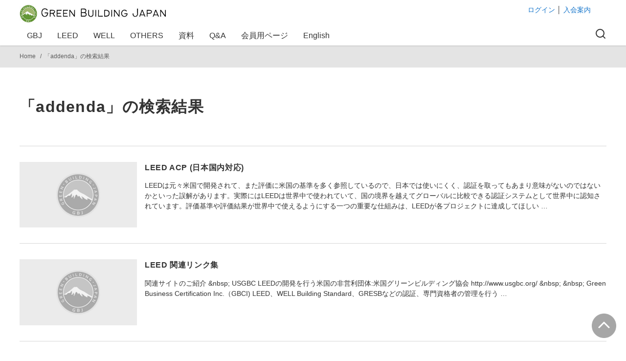

--- FILE ---
content_type: text/html; charset=UTF-8
request_url: https://www.gbj.or.jp/search/addenda/
body_size: 34012
content:
<!--トークンページアクセス限定-->
<!--//トークンページアクセス限定-->
<!DOCTYPE html>
<html dir="ltr" lang="ja"
	prefix="og: https://ogp.me/ns#" >
<head prefix="og: http://ogp.me/ns# fb: http://ogp.me/ns/fb# blog: http://ogp.me/ns/blog#">

<meta charset="UTF-8">
<meta name="viewport" content="width=device-width, initial-scale=1.0">
<meta http-equiv="X-UA-Compatible" content="IE=edge">
<meta name="format-detection" content="telephone=no"/>
<title>addenda | Green Building Japan</title>

		<!-- All in One SEO 4.2.7.1 - aioseo.com -->
		<meta name="robots" content="max-image-preview:large" />
		<meta name="generator" content="All in One SEO (AIOSEO) 4.2.7.1 " />
		<meta name="google" content="nositelinkssearchbox" />
		<script type="application/ld+json" class="aioseo-schema">
			{"@context":"https:\/\/schema.org","@graph":[{"@type":"BreadcrumbList","@id":"https:\/\/www.gbj.or.jp\/search\/addenda\/#breadcrumblist","itemListElement":[{"@type":"ListItem","@id":"https:\/\/www.gbj.or.jp\/#listItem","position":1,"item":{"@type":"WebPage","@id":"https:\/\/www.gbj.or.jp\/","name":"\u30db\u30fc\u30e0","description":"\u6301\u7d9a\u53ef\u80fd\u306a\u5efa\u7bc9\u7269\u3068\u571f\u5730\u5229\u7528\u306b\u304a\u3051\u308b\u4f01\u753b\u3001\u8a2d\u8a08\u3001\u5efa\u8a2d\u3001\u7dad\u6301\u7ba1\u7406\u306a\u3069\u306e\u82f1\u77e5\u3092\u7d50\u96c6\u3057\u3066\u3001LEED\u3092\u4e2d\u5fc3\u3068\u3059\u308b\u30b0\u30ea\u30fc\u30f3\u30d3\u30eb\u30c7\u30a3\u30f3\u30b0\u306e\u666e\u53ca\u5b9a\u7740\u306b\u8cc7\u3059\u308b\u6d3b\u52d5\u3092\u884c\u3044\u3001\u826f\u597d\u306a\u793e\u4f1a\u8cc7\u672c\u306e\u6574\u5099\u3001\u53ca\u3073\u5730\u7403\u74b0\u5883\u306e\u4fdd\u5168\u3001\u4e26\u3073\u306b\u30b0\u30ea\u30fc\u30f3\u30d3\u30eb\u30c7\u30a3\u30f3\u30b0\u5e02\u5834\u306e\u5065\u5168\u306a\u767a\u5c55\u3001\u5c02\u9580\u5bb6\u306e\u80b2\u6210\u3001\u96c7\u7528\u5275\u51fa\u3092\u901a\u3058\u3066\u7d4c\u6e08\u6d3b\u52d5\u306b\u5bc4\u4e0e\u3059\u308b\u3053\u3068\u3092\u76ee\u7684\u3068\u3057\u3066\u3044\u307e\u3059\u3002","url":"https:\/\/www.gbj.or.jp\/"},"nextItem":"https:\/\/www.gbj.or.jp\/search\/addenda\/#listItem"},{"@type":"ListItem","@id":"https:\/\/www.gbj.or.jp\/search\/addenda\/#listItem","position":2,"item":{"@type":"WebPage","@id":"https:\/\/www.gbj.or.jp\/search\/addenda\/","name":"addenda","url":"https:\/\/www.gbj.or.jp\/search\/addenda\/"},"previousItem":"https:\/\/www.gbj.or.jp\/#listItem"}]},{"@type":"Organization","@id":"https:\/\/www.gbj.or.jp\/#organization","name":"Green Building Japan","url":"https:\/\/www.gbj.or.jp\/","logo":{"@type":"ImageObject","url":"https:\/\/www.gbj.or.jp\/wp_gbj\/wp-content\/uploads\/2021\/04\/cropped-gbj-logo2020-w500.jpg","@id":"https:\/\/www.gbj.or.jp\/#organizationLogo","width":500,"height":66},"image":{"@id":"https:\/\/www.gbj.or.jp\/#organizationLogo"},"sameAs":["https:\/\/twitter.com\/GBJ_twit"]},{"@type":"SearchResultsPage","@id":"https:\/\/www.gbj.or.jp\/search\/addenda\/#searchresultspage","url":"https:\/\/www.gbj.or.jp\/search\/addenda\/","name":"addenda | Green Building Japan","inLanguage":"ja","isPartOf":{"@id":"https:\/\/www.gbj.or.jp\/#website"},"breadcrumb":{"@id":"https:\/\/www.gbj.or.jp\/search\/addenda\/#breadcrumblist"}},{"@type":"WebSite","@id":"https:\/\/www.gbj.or.jp\/#website","url":"https:\/\/www.gbj.or.jp\/","name":"Green Building Japan","description":"\u4e00\u822c\u793e\u56e3\u6cd5\u4eba \u30b0\u30ea\u30fc\u30f3\u30d3\u30eb\u30c7\u30a3\u30f3\u30b0\u30b8\u30e3\u30d1\u30f3","inLanguage":"ja","publisher":{"@id":"https:\/\/www.gbj.or.jp\/#organization"}}]}
		</script>
		<!-- All in One SEO -->

<link rel='dns-prefetch' href='//s.w.org' />
<link rel="alternate" type="application/rss+xml" title="Green Building Japan &raquo; フィード" href="https://www.gbj.or.jp/feed/" />
<link rel="alternate" type="application/rss+xml" title="Green Building Japan &raquo; コメントフィード" href="https://www.gbj.or.jp/comments/feed/" />
<link rel="alternate" type="application/rss+xml" title="Green Building Japan &raquo; 検索結果: &#8220;addenda&#8221; フィード" href="https://www.gbj.or.jp/search/addenda/feed/rss2/" />
<style type="text/css">
img.wp-smiley,
img.emoji {
	display: inline !important;
	border: none !important;
	box-shadow: none !important;
	height: 1em !important;
	width: 1em !important;
	margin: 0 .07em !important;
	vertical-align: -0.1em !important;
	background: none !important;
	padding: 0 !important;
}
</style>
	<link rel='stylesheet' id='sdm-styles-css'  href='https://www.gbj.or.jp/wp_gbj/wp-content/plugins/simple-download-monitor/css/sdm_wp_styles.css?ver=5.7.14' type='text/css' media='all' />
<link rel='stylesheet' id='ystdb-block-style-card-css'  href='https://www.gbj.or.jp/wp_gbj/wp-content/plugins/ystandard-blocks/css/blocks/card/block.css?ver=1668055746' type='text/css' media='all' />
<link rel='stylesheet' id='ystdb-block-style-conditional-group-block-css'  href='https://www.gbj.or.jp/wp_gbj/wp-content/plugins/ystandard-blocks/css/blocks/conditional-group-block/block.css?ver=1668055746' type='text/css' media='all' />
<link rel='stylesheet' id='ystdb-block-style-columns-css'  href='https://www.gbj.or.jp/wp_gbj/wp-content/plugins/ystandard-blocks/css/blocks/columns/block.css?ver=1668055746' type='text/css' media='all' />
<link rel='stylesheet' id='tptn-style-left-thumbs-css'  href='https://www.gbj.or.jp/wp_gbj/wp-content/plugins/top-10/css/default-style.css?ver=1.0' type='text/css' media='all' />
<style id='tptn-style-left-thumbs-inline-css' type='text/css'>

img.tptn_thumb {
  width: 100px !important;
  height: 100px !important;
}
                
</style>
<link rel='stylesheet' id='wpos-slick-style-css'  href='https://www.gbj.or.jp/wp_gbj/wp-content/plugins/wp-responsive-recent-post-slider/assets/css/slick.css?ver=2.5.1' type='text/css' media='all' />
<link rel='stylesheet' id='wppsac-public-style-css'  href='https://www.gbj.or.jp/wp_gbj/wp-content/plugins/wp-responsive-recent-post-slider/assets/css/recent-post-style.css?ver=2.5.1' type='text/css' media='all' />
<link rel='stylesheet' id='megamenu-css'  href='https://www.gbj.or.jp/wp_gbj/wp-content/uploads/maxmegamenu/style.css?ver=9aadb7' type='text/css' media='all' />
<link rel='stylesheet' id='dashicons-css'  href='https://www.gbj.or.jp/wp_gbj/wp-includes/css/dashicons.min.css?ver=5.7.14' type='text/css' media='all' />
<link rel='stylesheet' id='megamenu-genericons-css'  href='https://www.gbj.or.jp/wp_gbj/wp-content/plugins/megamenu-pro/icons/genericons/genericons/genericons.css?ver=2.2.7' type='text/css' media='all' />
<link rel='stylesheet' id='megamenu-fontawesome-css'  href='https://www.gbj.or.jp/wp_gbj/wp-content/plugins/megamenu-pro/icons/fontawesome/css/font-awesome.min.css?ver=2.2.7' type='text/css' media='all' />
<link rel='stylesheet' id='megamenu-fontawesome5-css'  href='https://www.gbj.or.jp/wp_gbj/wp-content/plugins/megamenu-pro/icons/fontawesome5/css/all.min.css?ver=2.2.7' type='text/css' media='all' />
<link rel='stylesheet' id='search-filter-plugin-styles-css'  href='https://www.gbj.or.jp/wp_gbj/wp-content/plugins/search-filter-pro/public/assets/css/search-filter.min.css?ver=2.5.11' type='text/css' media='all' />
<link rel='stylesheet' id='parent-style-css'  href='https://www.gbj.or.jp/wp_gbj/wp-content/themes/ystandard/style.css?ver=5.7.14' type='text/css' media='all' />
<link rel='stylesheet' id='ystandard-css'  href='https://www.gbj.or.jp/wp_gbj/wp-content/themes/ystandard/css/ystandard.css?ver=4.22.3' type='text/css' media='all' />
<style id='ystandard-inline-css' type='text/css'>
@media (min-width:600px) {.site-title img{width:300px;}}.has-fixed-header .site-header {position:fixed;top:0;left:0;width:100%;z-index:10;}body.has-fixed-header {padding-top:85px;}@media (min-width:600px) {body.has-fixed-header {padding-top:92px;}}@media (min-width:769px) {body.has-fixed-header {padding-top:92px;}}.info-bar {padding:0.5em 0;text-align:center;line-height:1.3;font-size:0.8em;} @media (min-width:600px) {.info-bar {font-size:1rem;}} .info-bar.has-link:hover {opacity:0.8;} .info-bar a {color:currentColor;} .info-bar__link {display:block;color:currentColor;} .info-bar {background-color:var(--info-bar-bg);color:var(--info-bar-text);} .info-bar__text{font-weight:700;}:root{ --breadcrumbs-text: #5c5c5c;--link-text: #1877cc;--link-text-hover: #5da0db;--font-family: Avenir, "Segoe UI", YuGothic, "Yu Gothic Medium", sans-serif;--font-color: #333333;--font-gray: #5c5c5c;--site-bg: #ffffff;--footer-bg: #ffffff;--footer-text-gray: #5c5c5c;--footer-text: #333333;--sub-footer-bg: #f1f1f3;--sub-footer-text: #333333;--mobile-footer-bg: rgb(255,255,255,0.95);--mobile-footer-text: #333333;--site-cover: #ffffff;--header-bg: #ffffff;--header-text: #333333;--header-dscr: #333333;--header-shadow: 0 0 4px rgba(0,0,0,0.1);--global-nav-margin: 1.5em;--mobile-nav-bg: #000000;--mobile-nav-text: #ffffff;--mobile-nav-open: #222222;--mobile-nav-close: #ffffff;--fixed-sidebar-top: 142px;--info-bar-bg: #f1f1f3;--info-bar-text: #222222; }
</style>
<link rel='stylesheet' id='wp-block-library-css'  href='https://www.gbj.or.jp/wp_gbj/wp-includes/css/dist/block-library/style.min.css?ver=5.7.14' type='text/css' media='all' />
<link rel='stylesheet' id='ys-blocks-css'  href='https://www.gbj.or.jp/wp_gbj/wp-content/themes/ystandard/css/blocks.css?ver=4.22.3' type='text/css' media='all' />
<style id='ys-blocks-inline-css' type='text/css'>
.ystd .has-ys-blue-background-color,.ystd .has-background.has-ys-blue-background-color,.ystd .has-background.has-ys-blue-background-color:hover {background-color:#82B9E3;}.ystd .has-ys-blue-color,.ystd .has-ys-blue-color:hover,.ystd .has-text-color.has-ys-blue-color,.ystd .has-inline-color.has-ys-blue-color {color:#82B9E3;}.ystd .has-ys-red-background-color,.ystd .has-background.has-ys-red-background-color,.ystd .has-background.has-ys-red-background-color:hover {background-color:#D53939;}.ystd .has-ys-red-color,.ystd .has-ys-red-color:hover,.ystd .has-text-color.has-ys-red-color,.ystd .has-inline-color.has-ys-red-color {color:#D53939;}.ystd .has-ys-green-background-color,.ystd .has-background.has-ys-green-background-color,.ystd .has-background.has-ys-green-background-color:hover {background-color:#92C892;}.ystd .has-ys-green-color,.ystd .has-ys-green-color:hover,.ystd .has-text-color.has-ys-green-color,.ystd .has-inline-color.has-ys-green-color {color:#92C892;}.ystd .has-ys-yellow-background-color,.ystd .has-background.has-ys-yellow-background-color,.ystd .has-background.has-ys-yellow-background-color:hover {background-color:#F5EC84;}.ystd .has-ys-yellow-color,.ystd .has-ys-yellow-color:hover,.ystd .has-text-color.has-ys-yellow-color,.ystd .has-inline-color.has-ys-yellow-color {color:#F5EC84;}.ystd .has-ys-orange-background-color,.ystd .has-background.has-ys-orange-background-color,.ystd .has-background.has-ys-orange-background-color:hover {background-color:#EB962D;}.ystd .has-ys-orange-color,.ystd .has-ys-orange-color:hover,.ystd .has-text-color.has-ys-orange-color,.ystd .has-inline-color.has-ys-orange-color {color:#EB962D;}.ystd .has-ys-purple-background-color,.ystd .has-background.has-ys-purple-background-color,.ystd .has-background.has-ys-purple-background-color:hover {background-color:#B67AC2;}.ystd .has-ys-purple-color,.ystd .has-ys-purple-color:hover,.ystd .has-text-color.has-ys-purple-color,.ystd .has-inline-color.has-ys-purple-color {color:#B67AC2;}.ystd .has-ys-gray-background-color,.ystd .has-background.has-ys-gray-background-color,.ystd .has-background.has-ys-gray-background-color:hover {background-color:#757575;}.ystd .has-ys-gray-color,.ystd .has-ys-gray-color:hover,.ystd .has-text-color.has-ys-gray-color,.ystd .has-inline-color.has-ys-gray-color {color:#757575;}.ystd .has-ys-light-gray-background-color,.ystd .has-background.has-ys-light-gray-background-color,.ystd .has-background.has-ys-light-gray-background-color:hover {background-color:#F1F1F3;}.ystd .has-ys-light-gray-color,.ystd .has-ys-light-gray-color:hover,.ystd .has-text-color.has-ys-light-gray-color,.ystd .has-inline-color.has-ys-light-gray-color {color:#F1F1F3;}.ystd .has-ys-black-background-color,.ystd .has-background.has-ys-black-background-color,.ystd .has-background.has-ys-black-background-color:hover {background-color:#000000;}.ystd .has-ys-black-color,.ystd .has-ys-black-color:hover,.ystd .has-text-color.has-ys-black-color,.ystd .has-inline-color.has-ys-black-color {color:#000000;}.ystd .has-ys-white-background-color,.ystd .has-background.has-ys-white-background-color,.ystd .has-background.has-ys-white-background-color:hover {background-color:#ffffff;}.ystd .has-ys-white-color,.ystd .has-ys-white-color:hover,.ystd .has-text-color.has-ys-white-color,.ystd .has-inline-color.has-ys-white-color {color:#ffffff;}.has-x-small-font-size{font-size:12px;}.has-small-font-size{font-size:14px;}.has-normal-font-size{font-size:16px;}.has-medium-font-size{font-size:18px;}.has-large-font-size{font-size:20px;}.has-x-large-font-size{font-size:22px;}.has-xx-large-font-size{font-size:26px;}
</style>
<link rel='stylesheet' id='font-awesome-css'  href='https://www.gbj.or.jp/wp_gbj/wp-content/themes/ystandard/library/fontawesome/css/all.css?ver=4.22.3' type='text/css' media='all' />
<link rel='stylesheet' id='tablepress-default-css'  href='https://www.gbj.or.jp/wp_gbj/wp-content/tablepress-combined.min.css?ver=4' type='text/css' media='all' />
<link rel='stylesheet' id='ystdb-css-css'  href='https://www.gbj.or.jp/wp_gbj/wp-content/plugins/ystandard-blocks/css/ystandard-blocks.css?ver=3.8.1' type='text/css' media='all' />
<style id='ystdb-css-inline-css' type='text/css'>
.ystdb .has-ys-blue-color,.ystdb .has-text-color.has-ys-blue-color,.ystdb .has-has-inline-color.has-ys-blue-color{color:#82B9E3;} .ystdb .has-ys-blue-color:hover,.ystdb .has-text-color.has-ys-blue-color:hover,.ystdb .has-has-inline-color.has-ys-blue-color:hover{color:#82B9E3;} .ystdb .has-ys-blue-background-color,.ystdb .has-background.has-ys-blue-background-color{background-color:#82B9E3;} .ystdb .has-ys-blue-border-color,.ystdb .has-border.has-ys-blue-border-color{border-color:#82B9E3;} .ystdb .has-ys-blue-fill,.ystdb .has-fill-color.has-ys-blue-fill{fill:#82B9E3;} .ystdb .has-ys-red-color,.ystdb .has-text-color.has-ys-red-color,.ystdb .has-has-inline-color.has-ys-red-color{color:#D53939;} .ystdb .has-ys-red-color:hover,.ystdb .has-text-color.has-ys-red-color:hover,.ystdb .has-has-inline-color.has-ys-red-color:hover{color:#D53939;} .ystdb .has-ys-red-background-color,.ystdb .has-background.has-ys-red-background-color{background-color:#D53939;} .ystdb .has-ys-red-border-color,.ystdb .has-border.has-ys-red-border-color{border-color:#D53939;} .ystdb .has-ys-red-fill,.ystdb .has-fill-color.has-ys-red-fill{fill:#D53939;} .ystdb .has-ys-green-color,.ystdb .has-text-color.has-ys-green-color,.ystdb .has-has-inline-color.has-ys-green-color{color:#92C892;} .ystdb .has-ys-green-color:hover,.ystdb .has-text-color.has-ys-green-color:hover,.ystdb .has-has-inline-color.has-ys-green-color:hover{color:#92C892;} .ystdb .has-ys-green-background-color,.ystdb .has-background.has-ys-green-background-color{background-color:#92C892;} .ystdb .has-ys-green-border-color,.ystdb .has-border.has-ys-green-border-color{border-color:#92C892;} .ystdb .has-ys-green-fill,.ystdb .has-fill-color.has-ys-green-fill{fill:#92C892;} .ystdb .has-ys-yellow-color,.ystdb .has-text-color.has-ys-yellow-color,.ystdb .has-has-inline-color.has-ys-yellow-color{color:#F5EC84;} .ystdb .has-ys-yellow-color:hover,.ystdb .has-text-color.has-ys-yellow-color:hover,.ystdb .has-has-inline-color.has-ys-yellow-color:hover{color:#F5EC84;} .ystdb .has-ys-yellow-background-color,.ystdb .has-background.has-ys-yellow-background-color{background-color:#F5EC84;} .ystdb .has-ys-yellow-border-color,.ystdb .has-border.has-ys-yellow-border-color{border-color:#F5EC84;} .ystdb .has-ys-yellow-fill,.ystdb .has-fill-color.has-ys-yellow-fill{fill:#F5EC84;} .ystdb .has-ys-orange-color,.ystdb .has-text-color.has-ys-orange-color,.ystdb .has-has-inline-color.has-ys-orange-color{color:#EB962D;} .ystdb .has-ys-orange-color:hover,.ystdb .has-text-color.has-ys-orange-color:hover,.ystdb .has-has-inline-color.has-ys-orange-color:hover{color:#EB962D;} .ystdb .has-ys-orange-background-color,.ystdb .has-background.has-ys-orange-background-color{background-color:#EB962D;} .ystdb .has-ys-orange-border-color,.ystdb .has-border.has-ys-orange-border-color{border-color:#EB962D;} .ystdb .has-ys-orange-fill,.ystdb .has-fill-color.has-ys-orange-fill{fill:#EB962D;} .ystdb .has-ys-purple-color,.ystdb .has-text-color.has-ys-purple-color,.ystdb .has-has-inline-color.has-ys-purple-color{color:#B67AC2;} .ystdb .has-ys-purple-color:hover,.ystdb .has-text-color.has-ys-purple-color:hover,.ystdb .has-has-inline-color.has-ys-purple-color:hover{color:#B67AC2;} .ystdb .has-ys-purple-background-color,.ystdb .has-background.has-ys-purple-background-color{background-color:#B67AC2;} .ystdb .has-ys-purple-border-color,.ystdb .has-border.has-ys-purple-border-color{border-color:#B67AC2;} .ystdb .has-ys-purple-fill,.ystdb .has-fill-color.has-ys-purple-fill{fill:#B67AC2;} .ystdb .has-ys-gray-color,.ystdb .has-text-color.has-ys-gray-color,.ystdb .has-has-inline-color.has-ys-gray-color{color:#757575;} .ystdb .has-ys-gray-color:hover,.ystdb .has-text-color.has-ys-gray-color:hover,.ystdb .has-has-inline-color.has-ys-gray-color:hover{color:#757575;} .ystdb .has-ys-gray-background-color,.ystdb .has-background.has-ys-gray-background-color{background-color:#757575;} .ystdb .has-ys-gray-border-color,.ystdb .has-border.has-ys-gray-border-color{border-color:#757575;} .ystdb .has-ys-gray-fill,.ystdb .has-fill-color.has-ys-gray-fill{fill:#757575;} .ystdb .has-ys-light-gray-color,.ystdb .has-text-color.has-ys-light-gray-color,.ystdb .has-has-inline-color.has-ys-light-gray-color{color:#F1F1F3;} .ystdb .has-ys-light-gray-color:hover,.ystdb .has-text-color.has-ys-light-gray-color:hover,.ystdb .has-has-inline-color.has-ys-light-gray-color:hover{color:#F1F1F3;} .ystdb .has-ys-light-gray-background-color,.ystdb .has-background.has-ys-light-gray-background-color{background-color:#F1F1F3;} .ystdb .has-ys-light-gray-border-color,.ystdb .has-border.has-ys-light-gray-border-color{border-color:#F1F1F3;} .ystdb .has-ys-light-gray-fill,.ystdb .has-fill-color.has-ys-light-gray-fill{fill:#F1F1F3;} .ystdb .has-ys-black-color,.ystdb .has-text-color.has-ys-black-color,.ystdb .has-has-inline-color.has-ys-black-color{color:#000000;} .ystdb .has-ys-black-color:hover,.ystdb .has-text-color.has-ys-black-color:hover,.ystdb .has-has-inline-color.has-ys-black-color:hover{color:#000000;} .ystdb .has-ys-black-background-color,.ystdb .has-background.has-ys-black-background-color{background-color:#000000;} .ystdb .has-ys-black-border-color,.ystdb .has-border.has-ys-black-border-color{border-color:#000000;} .ystdb .has-ys-black-fill,.ystdb .has-fill-color.has-ys-black-fill{fill:#000000;} .ystdb .has-ys-white-color,.ystdb .has-text-color.has-ys-white-color,.ystdb .has-has-inline-color.has-ys-white-color{color:#ffffff;} .ystdb .has-ys-white-color:hover,.ystdb .has-text-color.has-ys-white-color:hover,.ystdb .has-has-inline-color.has-ys-white-color:hover{color:#ffffff;} .ystdb .has-ys-white-background-color,.ystdb .has-background.has-ys-white-background-color{background-color:#ffffff;} .ystdb .has-ys-white-border-color,.ystdb .has-border.has-ys-white-border-color{border-color:#ffffff;} .ystdb .has-ys-white-fill,.ystdb .has-fill-color.has-ys-white-fill{fill:#ffffff;}
.ystdb .has-x-small-font-size{font-size:12px;}.ystdb .has-small-font-size{font-size:14px;}.ystdb .has-normal-font-size{font-size:16px;}.ystdb .has-medium-font-size{font-size:18px;}.ystdb .has-large-font-size{font-size:20px;}.ystdb .has-x-large-font-size{font-size:22px;}.ystdb .has-xx-large-font-size{font-size:26px;}
.ystdb-inline--1{background:linear-gradient(transparent 75%, rgba(218,98,114, 0.3) 75%);}.ystdb-inline--2{background:linear-gradient(transparent 75%, rgba(69,161,207, 0.3) 75%);}.ystdb-inline--3{background:linear-gradient(transparent 75%, rgba(255,238,85, 0.3) 75%);}.ystdb-inline--larger{font-size:1.2em;}.ystdb-inline--smaller{font-size:0.8em;}@media (max-width: 599px) {.ystdb-inline--larger-sp{font-size:1.2em;}}@media (max-width: 599px) {.ystdb-inline--smaller-sp{font-size:0.8em;}}.ystdb-inline--nowrap{white-space:nowrap;}
</style>
<link rel='stylesheet' id='style-css-css'  href='https://www.gbj.or.jp/wp_gbj/wp-content/themes/gbj2020_yst/style.css?ver=4.22.3' type='text/css' media='all' />
<!--n2css--><script type='text/javascript' src='https://www.gbj.or.jp/wp_gbj/wp-includes/js/jquery/jquery.min.js?ver=3.5.1' id='jquery-core-js'></script>
<script type='text/javascript' src='https://www.gbj.or.jp/wp_gbj/wp-includes/js/jquery/jquery-migrate.min.js?ver=3.3.2' id='jquery-migrate-js'></script>
<script type='text/javascript' id='sdm-scripts-js-extra'>
/* <![CDATA[ */
var sdm_ajax_script = {"ajaxurl":"https:\/\/www.gbj.or.jp\/wp_gbj\/wp-admin\/admin-ajax.php"};
/* ]]> */
</script>
<script type='text/javascript' src='https://www.gbj.or.jp/wp_gbj/wp-content/plugins/simple-download-monitor/js/sdm_wp_scripts.js?ver=5.7.14' id='sdm-scripts-js'></script>
<script type='text/javascript' id='search-filter-plugin-build-js-extra'>
/* <![CDATA[ */
var SF_LDATA = {"ajax_url":"https:\/\/www.gbj.or.jp\/wp_gbj\/wp-admin\/admin-ajax.php","home_url":"https:\/\/www.gbj.or.jp\/","extensions":[]};
/* ]]> */
</script>
<script type='text/javascript' src='https://www.gbj.or.jp/wp_gbj/wp-content/plugins/search-filter-pro/public/assets/js/search-filter-build.min.js?ver=2.5.11' id='search-filter-plugin-build-js'></script>
<script type='text/javascript' src='https://www.gbj.or.jp/wp_gbj/wp-content/plugins/search-filter-pro/public/assets/js/chosen.jquery.min.js?ver=2.5.11' id='search-filter-plugin-chosen-js'></script>
<script type='text/javascript' src='https://www.google.com/recaptcha/api.js?ver=5.7.14' id='recaptcha-js'></script>
<link rel="EditURI" type="application/rsd+xml" title="RSD" href="https://www.gbj.or.jp/wp_gbj/xmlrpc.php?rsd" />
<link rel="wlwmanifest" type="application/wlwmanifest+xml" href="https://www.gbj.or.jp/wp_gbj/wp-includes/wlwmanifest.xml" /> 
<link rel="stylesheet" href="https://www.gbj.or.jp/wp_gbj/wp-content/plugins/frontend-user-admin/frontend-user-admin.css" type="text/css" media="screen" />
<link rel="stylesheet" href="https://www.gbj.or.jp/wp_gbj/wp-content/plugins/net-shop-admin/net-shop-admin.css" type="text/css" media="screen" />
<link rel="apple-touch-icon-precomposed" href="https://www.gbj.or.jp/wp_gbj/wp-content/uploads/2020/04/gbj-logomark-w200.png" />
<meta name="msapplication-TileImage" content="https://www.gbj.or.jp/wp_gbj/wp-content/uploads/2020/04/gbj-logomark-w200.png" />
<link rel="canonical" href="https://www.gbj.or.jp/search/addenda/">
<link rel="next" href="https://www.gbj.or.jp/search/addenda/page/2/" />
<meta name="robots" content="noindex,follow">
<style type="text/css">.broken_link, a.broken_link {
	/*text-decoration: line-through;*/
    filter:alpha(opacity=50);
    -moz-opacity: 0.5;
    opacity: 0.5;

}</style><link rel="icon" href="https://www.gbj.or.jp/wp_gbj/wp-content/uploads/2020/04/gbj-logomark-w200-60x60.png" sizes="32x32" />
<link rel="icon" href="https://www.gbj.or.jp/wp_gbj/wp-content/uploads/2020/04/gbj-logomark-w200.png" sizes="192x192" />
<style type="text/css">/** Mega Menu CSS: fs **/</style>
<noscript><style>.ystdb-section.has-animation:not(:root) {opacity:1;}</style></noscript>

 
<!--Gana-->
<script>
  (function(i,s,o,g,r,a,m){i['GoogleAnalyticsObject']=r;i[r]=i[r]||function(){
  (i[r].q=i[r].q||[]).push(arguments)},i[r].l=1*new Date();a=s.createElement(o),
  m=s.getElementsByTagName(o)[0];a.async=1;a.src=g;m.parentNode.insertBefore(a,m)
  })(window,document,'script','//www.google-analytics.com/analytics.js','ga');
  ga('create', 'UA-5301950-7', 'auto');
  ga('send', 'pageview');
</script>
<script src="//ajax.googleapis.com/ajax/libs/jquery/1.12.4/jquery.min.js"></script>
<script>
//外部リンクの画像後ろのアイコンを消す
$(function() {
    $('.entry-content').find('img').parent('a').addClass('no_icon');
})
</script>
	
<!-- Global site tag (gtag.js) - Google Analytics -->
<script async src="https://www.googletagmanager.com/gtag/js?id=G-42D52GX473"></script>
<script>
  window.dataLayer = window.dataLayer || [];
  function gtag(){dataLayer.push(arguments);}
  gtag('js', new Date());

  gtag('config', 'G-42D52GX473');
</script>
	
	<!-- Google tag (gtag.js) - Google Analytics -->
<script async src="https://www.googletagmanager.com/gtag/js?id=G-352LN29R50">
</script>
<script>
  window.dataLayer = window.dataLayer || [];
  function gtag(){dataLayer.push(arguments);}
  gtag('js', new Date());

  gtag('config', 'G-352LN29R50');
</script>
	
</head>
<body class="search search-results wp-custom-logo wp-embed-responsive ystdb mega-menu-global ystandard ystd is-one-column is-archive--card has-fixed-header header-type--row2">
<a id="pagetop"></a>
	
	

<a class="skip-link screen-reader-text" href="#content">コンテンツへ移動</a>
<header id="masthead" class="site-header">
		<div class="container">
		<div class="site-header__content">
			<div class="site-branding">

<div class="header_logo">
	<div class="site-title"><a href="https://www.gbj.or.jp/" class="custom-logo-link" rel="home"><img width="500" height="66" src="https://www.gbj.or.jp/wp_gbj/wp-content/uploads/2021/04/cropped-gbj-logo2020-w500.jpg" class="custom-logo" alt="Green Building Japan" srcset="https://www.gbj.or.jp/wp_gbj/wp-content/uploads/2021/04/cropped-gbj-logo2020-w500.jpg 500w, https://www.gbj.or.jp/wp_gbj/wp-content/uploads/2021/04/cropped-gbj-logo2020-w500-300x40.jpg 300w, https://www.gbj.or.jp/wp_gbj/wp-content/uploads/2021/04/cropped-gbj-logo2020-w500-80x11.jpg 80w" sizes="(max-width: 500px) 100vw, 500px" /></a></div></div>

<div class="header_login">
<div><a class="pagelink" href="https://www.gbj.or.jp/login/">ログイン</a>&nbsp;│&nbsp;<a class="pagelink" href="https://www.gbj.or.jp/gbj-introduction/membership/">入会案内</a></div>
</div>
 
</div>
<button id="global-nav__toggle" class="global-nav__toggle" data-label-open="menu" data-label-close="close"><span class="ys-icon"><svg xmlns="http://www.w3.org/2000/svg" width="24" height="24" viewBox="0 0 24 24" fill="none" stroke="currentColor" stroke-width="2" stroke-linecap="round" stroke-linejoin="round" class="feather feather-menu"><line x1="3" y1="12" x2="21" y2="12"></line><line x1="3" y1="6" x2="21" y2="6"></line><line x1="3" y1="18" x2="21" y2="18"></line></svg></span></button><div class="global-nav" style="clear:both;">
		<nav class="global-nav__container">
					<div id="global-nav__search" class="global-nav__search">
				<form role="search" method="get" class="search-form" action="https://www.gbj.or.jp/">
	<input type="search" class="search-field" placeholder="検索" value="addenda" name="s" aria-label="検索"/>
	<button type="submit" class="search-submit" aria-label="search"><span class="ys-icon"><svg xmlns="http://www.w3.org/2000/svg" width="24" height="24" viewBox="0 0 24 24" fill="none" stroke="currentColor" stroke-width="2" stroke-linecap="round" stroke-linejoin="round" class="feather feather-search"><circle cx="11" cy="11" r="8"></circle><line x1="21" y1="21" x2="16.65" y2="16.65"></line></svg></span></button>
</form>
<div class="resent-words">
<p><strong>検索されているワード：</strong></p>
<div class="resent-words-lists">
<ul>
<li><a href="https://www.gbj.or.jp/search/LEED+WELL+%E8%AA%8D%E8%A8%BC%E4%BB%B6%E6%95%B0/">LEED WELL 認証件数</a></li>
<li><a href="https://www.gbj.or.jp/search/leed/">leed</a></li>
<li><a href="https://www.gbj.or.jp/search/WELL%E8%AA%8D%E8%A8%BC/">WELL認証</a></li>
<li><a href="https://www.gbj.or.jp/search/%E4%BC%81%E6%A5%AD+%E4%B8%80%E8%A6%A7/">企業 一覧</a></li>
<li><a href="https://www.gbj.or.jp/search/MATERIALS+AND+RESOURCES/">MATERIALS AND RESOURCES</a></li>
<li><a href="https://www.gbj.or.jp/search/sites/">sites</a></li>
<li><a href="https://www.gbj.or.jp/search/os1/">os1</a></li>
<li><a href="https://www.gbj.or.jp/search/%E3%82%B7%E3%83%B3%E3%83%9D%E3%82%B8%E3%82%A6%E3%83%A0/">シンポジウム</a></li>
<li><a href="https://www.gbj.or.jp/search/EPD/">EPD</a></li>
<li><a href="https://www.gbj.or.jp/search/sumpo/">sumpo</a></li>
</ul>

</div>
</div> 

				<button id="global-nav__search-close" class="global-nav__search-close">
					<span class="ys-icon"><svg xmlns="http://www.w3.org/2000/svg" width="24" height="24" viewBox="0 0 24 24" fill="none" stroke="currentColor" stroke-width="2" stroke-linecap="round" stroke-linejoin="round" class="feather feather-x"><line x1="18" y1="6" x2="6" y2="18"></line><line x1="6" y1="6" x2="18" y2="18"></line></svg></span> 閉じる
				</button>
			</div>
				<div id="mega-menu-wrap-global" class="mega-menu-wrap"><div class="mega-menu-toggle"><div class="mega-toggle-blocks-left"></div><div class="mega-toggle-blocks-center"></div><div class="mega-toggle-blocks-right"><div class='mega-toggle-block mega-menu-toggle-block mega-toggle-block-1' id='mega-toggle-block-1' tabindex='0'><span class='mega-toggle-label' role='button' aria-expanded='false'><span class='mega-toggle-label-closed'>MENU</span><span class='mega-toggle-label-open'>MENU</span></span></div></div></div><ul id="mega-menu-global" class="mega-menu max-mega-menu mega-menu-horizontal mega-no-js" data-event="hover_intent" data-effect="fade_up" data-effect-speed="200" data-effect-mobile="disabled" data-effect-speed-mobile="0" data-mobile-force-width="false" data-second-click="go" data-document-click="collapse" data-vertical-behaviour="standard" data-breakpoint="600" data-unbind="true" data-mobile-state="collapse_all" data-hover-intent-timeout="300" data-hover-intent-interval="100"><li class='mega-menu-item mega-menu-item-type-custom mega-menu-item-object-custom mega-menu-item-has-children mega-menu-megamenu mega-align-bottom-left mega-menu-grid mega-menu-item-26087' id='mega-menu-item-26087'><a class="mega-menu-link" href="#" aria-haspopup="true" aria-expanded="false" tabindex="0">GBJ<span class="mega-indicator"></span></a>
<ul class="mega-sub-menu">
<li class='mega-menu-row' id='mega-menu-26087-0'>
	<ul class="mega-sub-menu">
<li class='mega-menu-column mega-menu-columns-3-of-12' id='mega-menu-26087-0-0'>
		<ul class="mega-sub-menu">
<li class='mega-menu-item mega-menu-item-type-widget widget_media_image mega-menu-item-media_image-19' id='mega-menu-item-media_image-19'><img width="160" height="160" src="https://www.gbj.or.jp/wp_gbj/wp-content/uploads/2020/04/gbj-logomark-w200.png" class="image wp-image-21043  attachment-160x160 size-160x160" alt="" loading="lazy" style="max-width: 100%; height: auto;" srcset="https://www.gbj.or.jp/wp_gbj/wp-content/uploads/2020/04/gbj-logomark-w200.png 200w, https://www.gbj.or.jp/wp_gbj/wp-content/uploads/2020/04/gbj-logomark-w200-60x60.png 60w" sizes="(max-width: 160px) 100vw, 160px" /></li>		</ul>
</li><li class='mega-menu-column mega-menu-columns-3-of-12' id='mega-menu-26087-0-1'>
		<ul class="mega-sub-menu">
<li class='mega-menu-item mega-menu-item-type-post_type mega-menu-item-object-page mega-menu-item-has-children mega-has-icon mega-icon-left mega-menu-item-20932' id='mega-menu-item-20932'><a class="dashicons-list-view mega-menu-link" href="https://www.gbj.or.jp/gbj-introduction/membership/">入会案内<span class="mega-indicator"></span></a>
			<ul class="mega-sub-menu">
<li class='mega-menu-item mega-menu-item-type-post_type mega-menu-item-object-page mega-has-icon mega-icon-left mega-menu-item-29416' id='mega-menu-item-29416'><a class="dashicons-align-wide mega-menu-link" href="https://www.gbj.or.jp/gbj-introduction/membership-corporate/">法人正会員</a></li><li class='mega-menu-item mega-menu-item-type-post_type mega-menu-item-object-page mega-has-icon mega-icon-left mega-menu-item-29544' id='mega-menu-item-29544'><a class="dashicons-admin-users mega-menu-link" href="https://www.gbj.or.jp/gbj-introduction/membership-individual/">個人会員</a></li><li class='mega-menu-item mega-menu-item-type-custom mega-menu-item-object-custom mega-has-icon mega-icon-left mega-menu-item-21158' id='mega-menu-item-21158'><a class="dashicons-welcome-write-blog mega-menu-link" href="https://www.gbj.or.jp/login/?action=register">個人会員新規登録</a></li><li class='mega-menu-item mega-menu-item-type-post_type mega-menu-item-object-page mega-has-icon mega-icon-left mega-menu-item-20933' id='mega-menu-item-20933'><a class="dashicons-twitch mega-menu-link" href="https://www.gbj.or.jp/gbj-introduction/membership/web-member/">WEB会員制度のご紹介</a></li><li class='mega-menu-item mega-menu-item-type-post_type mega-menu-item-object-post mega-has-icon mega-icon-left mega-menu-item-33346' id='mega-menu-item-33346'><a class="dashicons-welcome-learn-more mega-menu-link" href="https://www.gbj.or.jp/sanjyo-member/">教育機関賛助会員</a></li><li class='mega-menu-item mega-menu-item-type-post_type mega-menu-item-object-page mega-has-icon mega-icon-left mega-menu-item-20934' id='mega-menu-item-20934'><a class="dashicons-cart mega-menu-link" href="https://www.gbj.or.jp/gbj-introduction/membership/kaihi/">会費のお支払い</a></li>			</ul>
</li>		</ul>
</li><li class='mega-menu-column mega-menu-columns-3-of-12' id='mega-menu-26087-0-2'>
		<ul class="mega-sub-menu">
<li class='mega-menu-item mega-menu-item-type-taxonomy mega-menu-item-object-category mega-menu-item-has-children mega-has-icon mega-icon-left mega-menu-item-26098' id='mega-menu-item-26098'><a class="dashicons-admin-comments mega-menu-link" href="https://www.gbj.or.jp/category/whats-new/news/">News<span class="mega-indicator"></span></a>
			<ul class="mega-sub-menu">
<li class='mega-menu-item mega-menu-item-type-custom mega-menu-item-object-custom mega-has-icon mega-icon-left mega-menu-item-20942' id='mega-menu-item-20942'><a class="dashicons-facebook mega-menu-link" href="https://www.facebook.com/GBJJAPAN">Facebook</a></li><li class='mega-menu-item mega-menu-item-type-custom mega-menu-item-object-custom mega-has-icon mega-icon-left mega-menu-item-20943' id='mega-menu-item-20943'><a class="dashicons-admin-comments mega-menu-link" href="https://twitter.com/GBJ_twit">X (twitter)</a></li><li class='mega-menu-item mega-menu-item-type-custom mega-menu-item-object-custom mega-has-icon mega-icon-left mega-menu-item-21515' id='mega-menu-item-21515'><a class="dashicons-video-alt3 mega-menu-link" href="https://www.youtube.com/channel/UCQUtYpWGqE6UnNAi1n0uYxg">YouTube</a></li><li class='mega-menu-item mega-menu-item-type-custom mega-menu-item-object-custom mega-has-icon mega-icon-left mega-menu-item-22052' id='mega-menu-item-22052'><a class="dashicons-vault mega-menu-link" href="https://www.instagram.com/gbj_2020/">Instagram</a></li><li class='mega-menu-item mega-menu-item-type-custom mega-menu-item-object-custom mega-has-icon mega-icon-left mega-menu-item-32282' id='mega-menu-item-32282'><a class="genericon-linkedin-alt mega-menu-link" href="https://www.linkedin.com/company/gbj-green-building-japan-/">linkedin</a></li><li class='mega-menu-item mega-menu-item-type-taxonomy mega-menu-item-object-category mega-has-icon mega-icon-left mega-menu-item-27179' id='mega-menu-item-27179'><a class="dashicons-excerpt-view mega-menu-link" href="https://www.gbj.or.jp/category/whats-new/seminar/">セミナー一覧</a></li>			</ul>
</li>		</ul>
</li><li class='mega-menu-column mega-menu-columns-3-of-12' id='mega-menu-26087-0-3'>
		<ul class="mega-sub-menu">
<li class='mega-menu-item mega-menu-item-type-post_type mega-menu-item-object-page mega-menu-item-has-children mega-has-icon mega-icon-left mega-menu-item-20941' id='mega-menu-item-20941'><a class="dashicons-editor-help mega-menu-link" href="https://www.gbj.or.jp/contactus/">入会お問い合わせ<span class="mega-indicator"></span></a>
			<ul class="mega-sub-menu">
<li class='mega-menu-item mega-menu-item-type-post_type mega-menu-item-object-page mega-has-icon mega-icon-left mega-menu-item-20937' id='mega-menu-item-20937'><a class="dashicons-info-outline mega-menu-link" href="https://www.gbj.or.jp/qanda/faq_aboutgbj/">Q&#038;A(1)　GBJについて</a></li><li class='mega-menu-item mega-menu-item-type-post_type mega-menu-item-object-page mega-has-icon mega-icon-left mega-menu-item-20938' id='mega-menu-item-20938'><a class="dashicons-format-aside mega-menu-link" href="https://www.gbj.or.jp/gbj-introduction/kiyaku/">GBJ 会員規約・GBJ 定款</a></li><li class='mega-menu-item mega-menu-item-type-post_type mega-menu-item-object-page mega-menu-item-privacy-policy mega-has-icon mega-icon-left mega-menu-item-20939' id='mega-menu-item-20939'><a class="dashicons-list-view mega-menu-link" href="https://www.gbj.or.jp/contactus/privacy-policy/">個人情報保護方針</a></li><li class='mega-menu-item mega-menu-item-type-post_type mega-menu-item-object-page mega-menu-item-37029' id='mega-menu-item-37029'><a class="mega-menu-link" href="https://www.gbj.or.jp/about_reprinting/">　　</a></li>			</ul>
</li>		</ul>
</li>	</ul>
</li><li class='mega-menu-row' id='mega-menu-26087-1'>
	<ul class="mega-sub-menu">
<li class='mega-menu-column mega-menu-columns-3-of-12' id='mega-menu-26087-1-0'>
		<ul class="mega-sub-menu">
<li class='mega-menu-item mega-menu-item-type-post_type mega-menu-item-object-page mega-menu-item-has-children mega-has-icon mega-icon-left mega-menu-item-20928' id='mega-menu-item-20928'><a class="dashicons-controls-forward mega-menu-link" href="https://www.gbj.or.jp/gbj-introduction/about_gbj/">GBJ とは<span class="mega-indicator"></span></a>
			<ul class="mega-sub-menu">
<li class='mega-menu-item mega-menu-item-type-post_type mega-menu-item-object-page mega-has-icon mega-icon-left mega-menu-item-24126' id='mega-menu-item-24126'><a class="dashicons-editor-help mega-menu-link" href="https://www.gbj.or.jp/gbj-introduction/about_gbj/whats_green_building/">グリーンビルディングとは？</a></li><li class='mega-menu-item mega-menu-item-type-post_type mega-menu-item-object-page mega-has-icon mega-icon-left mega-menu-item-20929' id='mega-menu-item-20929'><a class="dashicons-money mega-menu-link" href="https://www.gbj.or.jp/gbj-introduction/about_gbj/gbj_motivation/">GBJ設立の動機</a></li><li class='mega-menu-item mega-menu-item-type-custom mega-menu-item-object-custom mega-has-icon mega-icon-left mega-menu-item-21559' id='mega-menu-item-21559'><a target="_blank" class="dashicons-book mega-menu-link" href="https://www.gbj.or.jp/3d-flip-book/booklet/">ブックレット GBJ紹介冊子</a></li><li class='mega-menu-item mega-menu-item-type-post_type mega-menu-item-object-post mega-has-icon mega-icon-left mega-menu-item-31860' id='mega-menu-item-31860'><a class="dashicons-format-gallery mega-menu-link" href="https://www.gbj.or.jp/?p=31839">Actions to promote LEED/SITES/Arc</a></li>			</ul>
</li>		</ul>
</li><li class='mega-menu-column mega-menu-columns-3-of-12' id='mega-menu-26087-1-1'>
		<ul class="mega-sub-menu">
<li class='mega-menu-item mega-menu-item-type-post_type mega-menu-item-object-page mega-menu-item-has-children mega-has-icon mega-icon-left mega-menu-item-20931' id='mega-menu-item-20931'><a class="dashicons-admin-users mega-menu-link" href="https://www.gbj.or.jp/gbj-introduction/about-us/">理事・監事　運営委員<span class="mega-indicator"></span></a>
			<ul class="mega-sub-menu">
<li class='mega-menu-item mega-menu-item-type-post_type mega-menu-item-object-page mega-has-icon mega-icon-left mega-menu-item-20930' id='mega-menu-item-20930'><a class="dashicons-calendar mega-menu-link" href="https://www.gbj.or.jp/gbj-introduction/about-us/workgroup/">活動紹介</a></li>			</ul>
</li>		</ul>
</li><li class='mega-menu-column mega-menu-columns-3-of-12' id='mega-menu-26087-1-2'>
		<ul class="mega-sub-menu">
<li class='mega-menu-item mega-menu-item-type-post_type mega-menu-item-object-page mega-menu-item-has-children mega-has-icon mega-icon-left mega-menu-item-20935' id='mega-menu-item-20935'><a class="dashicons-admin-multisite mega-menu-link" href="https://www.gbj.or.jp/gbj-introduction/company-2/">法人正会員リスト<span class="mega-indicator"></span></a>
			<ul class="mega-sub-menu">
<li class='mega-menu-item mega-menu-item-type-post_type mega-menu-item-object-page mega-has-icon mega-icon-left mega-menu-item-20936' id='mega-menu-item-20936'><a class="dashicons-info-outline mega-menu-link" href="https://www.gbj.or.jp/members/houjin-manual/">法人正会員　各種お手続きについて</a></li>			</ul>
</li>		</ul>
</li><li class='mega-menu-column mega-menu-columns-3-of-12' id='mega-menu-26087-1-3'>
		<ul class="mega-sub-menu">
<li class='mega-menu-item mega-menu-item-type-post_type mega-menu-item-object-page mega-menu-item-has-children mega-has-icon mega-icon-left mega-menu-item-21155' id='mega-menu-item-21155'><a class="dashicons-email mega-menu-link" href="https://www.gbj.or.jp/contactus/mailmagazine/">メールマガジン登録<span class="mega-indicator"></span></a>
			<ul class="mega-sub-menu">
<li class='mega-menu-item mega-menu-item-type-post_type mega-menu-item-object-page mega-has-icon mega-icon-left mega-menu-item-23537' id='mega-menu-item-23537'><a class="dashicons-admin-generic mega-menu-link" href="https://www.gbj.or.jp/contactus/mailmagazine-stop/">メールマガジンの解除</a></li>			</ul>
</li>		</ul>
</li>	</ul>
</li><li class='mega-menu-row' id='mega-menu-26087-2'>
	<ul class="mega-sub-menu">
<li class='mega-menu-column mega-menu-columns-3-of-12' id='mega-menu-26087-2-0'>
		<ul class="mega-sub-menu">
<li class='mega-menu-item mega-menu-item-type-post_type mega-menu-item-object-page mega-menu-item-has-children mega-has-icon mega-icon-left mega-menu-item-30242' id='mega-menu-item-30242'><a class="dashicons-admin-users mega-menu-link" href="https://www.gbj.or.jp/gbj-introduction/student_youth/">GBJ学生ユース<span class="mega-indicator"></span></a>
			<ul class="mega-sub-menu">
<li class='mega-menu-item mega-menu-item-type-taxonomy mega-menu-item-object-category mega-has-icon mega-icon-left mega-menu-item-32103' id='mega-menu-item-32103'><a class="dashicons-testimonial mega-menu-link" href="https://www.gbj.or.jp/category/youth-event/">学生ユース イベント・インタビューシリーズ</a></li>			</ul>
</li>		</ul>
</li><li class='mega-menu-column mega-menu-columns-3-of-12' id='mega-menu-26087-2-1'>
		<ul class="mega-sub-menu">
<li class='mega-menu-item mega-menu-item-type-post_type mega-menu-item-object-page mega-has-icon mega-icon-left mega-menu-item-37791' id='mega-menu-item-37791'><a class="dashicons-calendar mega-menu-link" href="https://www.gbj.or.jp/eventinfo/">イベントカレンダー</a></li>		</ul>
</li><li class='mega-menu-column mega-menu-columns-3-of-12' id='mega-menu-26087-2-2'></li><li class='mega-menu-column mega-menu-columns-3-of-12' id='mega-menu-26087-2-3'>
		<ul class="mega-sub-menu">
<li class='mega-menu-item mega-menu-item-type-post_type mega-menu-item-object-page mega-has-icon mega-icon-left mega-menu-item-37026' id='mega-menu-item-37026'><a class="far fa-copy mega-menu-link" href="https://www.gbj.or.jp/about_reprinting/">転載について</a></li>		</ul>
</li>	</ul>
</li></ul>
</li><li class='mega-menu-item mega-menu-item-type-custom mega-menu-item-object-custom mega-menu-item-has-children mega-menu-megamenu mega-align-bottom-left mega-menu-grid mega-menu-item-26088' id='mega-menu-item-26088'><a class="mega-menu-link" href="#" aria-haspopup="true" aria-expanded="false" tabindex="0">LEED<span class="mega-indicator"></span></a>
<ul class="mega-sub-menu">
<li class='mega-menu-row' id='mega-menu-26088-0'>
	<ul class="mega-sub-menu">
<li class='mega-menu-column mega-menu-columns-3-of-12' id='mega-menu-26088-0-0'>
		<ul class="mega-sub-menu">
<li class='mega-menu-item mega-menu-item-type-widget widget_media_image mega-menu-item-media_image-17' id='mega-menu-item-media_image-17'><img width="160" height="160" src="https://www.gbj.or.jp/wp_gbj/wp-content/uploads/2021/04/LEEDLogo-1Inch-Grey_RM-trim-300x300.png" class="image wp-image-26096  attachment-160x160 size-160x160" alt="" loading="lazy" style="max-width: 100%; height: auto;" srcset="https://www.gbj.or.jp/wp_gbj/wp-content/uploads/2021/04/LEEDLogo-1Inch-Grey_RM-trim-300x300.png 300w, https://www.gbj.or.jp/wp_gbj/wp-content/uploads/2021/04/LEEDLogo-1Inch-Grey_RM-trim-60x60.png 60w, https://www.gbj.or.jp/wp_gbj/wp-content/uploads/2021/04/LEEDLogo-1Inch-Grey_RM-trim-100x100.png 100w, https://www.gbj.or.jp/wp_gbj/wp-content/uploads/2021/04/LEEDLogo-1Inch-Grey_RM-trim.png 330w" sizes="(max-width: 160px) 100vw, 160px" /></li><li class='mega-menu-item mega-menu-item-type-post_type mega-menu-item-object-page mega-menu-item-has-children mega-has-icon mega-icon-left mega-menu-item-20945' id='mega-menu-item-20945'><a class="dashicons-admin-page mega-menu-link" href="https://www.gbj.or.jp/leed/about_leed/">LEED とは<span class="mega-indicator"></span></a>
			<ul class="mega-sub-menu">
<li class='mega-menu-item mega-menu-item-type-post_type mega-menu-item-object-page mega-has-icon mega-icon-left mega-menu-item-20949' id='mega-menu-item-20949'><a class="dashicons-star-empty mega-menu-link" href="https://www.gbj.or.jp/leed/about_leed/why-leed/">なぜLEEDが選ばれるのか？</a></li><li class='mega-menu-item mega-menu-item-type-post_type mega-menu-item-object-page mega-has-icon mega-icon-left mega-menu-item-21028' id='mega-menu-item-21028'><a class="dashicons-editor-ol-rtl mega-menu-link" href="https://www.gbj.or.jp/leed/about_leed/certified-projetcts/">日本のLEED認証プロジェクト リスト</a></li><li class='mega-menu-item mega-menu-item-type-post_type mega-menu-item-object-page mega-has-icon mega-icon-left mega-menu-item-23883' id='mega-menu-item-23883'><a class="dashicons-location-alt mega-menu-link" href="https://www.gbj.or.jp/leed/about_leed/leed-projects-map/">日本のLEED認証プロジェクト マップ</a></li><li class='mega-menu-item mega-menu-item-type-post_type mega-menu-item-object-page mega-has-icon mega-icon-left mega-menu-item-20958' id='mega-menu-item-20958'><a class="dashicons-admin-site-alt3 mega-menu-link" href="https://www.gbj.or.jp/leed/about_leed/leed-fukyu/">世界各国でのLEEDの普及状況</a></li><li class='mega-menu-item mega-menu-item-type-post_type mega-menu-item-object-page mega-has-icon mega-icon-left mega-menu-item-20950' id='mega-menu-item-20950'><a class="dashicons-info-outline mega-menu-link" href="https://www.gbj.or.jp/leed/about_leed/usgbc/">USGBC, GBCI</a></li>			</ul>
</li>		</ul>
</li><li class='mega-menu-column mega-menu-columns-3-of-12' id='mega-menu-26088-0-1'>
		<ul class="mega-sub-menu">
<li class='mega-menu-item mega-menu-item-type-post_type mega-menu-item-object-page mega-menu-item-has-children mega-has-icon mega-icon-left mega-menu-item-20946' id='mega-menu-item-20946'><a class="dashicons-awards mega-menu-link" href="https://www.gbj.or.jp/leed/ratingsysytems/">LEED 認証システム<span class="mega-indicator"></span></a>
			<ul class="mega-sub-menu">
<li class='mega-menu-item mega-menu-item-type-post_type mega-menu-item-object-page mega-has-icon mega-icon-left mega-menu-item-23191' id='mega-menu-item-23191'><a class="dashicons-building mega-menu-link" href="https://www.gbj.or.jp/leed/ratingsysytems/about_leed_bdc/">LEED BD+C</a></li><li class='mega-menu-item mega-menu-item-type-post_type mega-menu-item-object-page mega-has-icon mega-icon-left mega-menu-item-28991' id='mega-menu-item-28991'><a class="dashicons-admin-multisite mega-menu-link" href="https://www.gbj.or.jp/leed/ratingsysytems/about_leed_idc/">LEED ID+C</a></li><li class='mega-menu-item mega-menu-item-type-post_type mega-menu-item-object-page mega-has-icon mega-icon-left mega-menu-item-23012' id='mega-menu-item-23012'><a class="dashicons-analytics mega-menu-link" href="https://www.gbj.or.jp/leed/ratingsysytems/about_leed_om/">LEED O+M</a></li><li class='mega-menu-item mega-menu-item-type-post_type mega-menu-item-object-page mega-has-icon mega-icon-left mega-menu-item-29430' id='mega-menu-item-29430'><a class="dashicons-admin-multisite mega-menu-link" href="https://www.gbj.or.jp/leed/ratingsysytems/about_leed_nd/">LEED ND</a></li><li class='mega-menu-item mega-menu-item-type-post_type mega-menu-item-object-page mega-has-icon mega-icon-left mega-menu-item-23757' id='mega-menu-item-23757'><a class="dashicons-rest-api mega-menu-link" href="https://www.gbj.or.jp/leed/ratingsysytems/leed-for-cities-and-communities/">LEED for Cities and Communities</a></li><li class='mega-menu-item mega-menu-item-type-post_type mega-menu-item-object-page mega-has-icon mega-icon-left mega-menu-item-20947' id='mega-menu-item-20947'><a class="dashicons-table-col-after mega-menu-link" href="https://www.gbj.or.jp/leed/ratingsysytems/credits/">クレジット</a></li><li class='mega-menu-item mega-menu-item-type-post_type mega-menu-item-object-page mega-has-icon mega-icon-left mega-menu-item-20948' id='mega-menu-item-20948'><a class="dashicons-awards mega-menu-link" href="https://www.gbj.or.jp/leed/ratingsysytems/leedlevel/">認証のレベル</a></li><li class='mega-menu-item mega-menu-item-type-post_type mega-menu-item-object-page mega-has-icon mega-icon-left mega-menu-item-20954' id='mega-menu-item-20954'><a class="dashicons-info-outline mega-menu-link" href="https://www.gbj.or.jp/qanda/faq_leed-2/">Q&#038;A(2)　LEEDについて</a></li><li class='mega-menu-item mega-menu-item-type-post_type mega-menu-item-object-page mega-has-icon mega-icon-left mega-menu-item-20955' id='mega-menu-item-20955'><a class="dashicons-info-outline mega-menu-link" href="https://www.gbj.or.jp/qanda/faq_credit/">Q&#038;A(3)　LEEDクレジット</a></li><li class='mega-menu-item mega-menu-item-type-post_type mega-menu-item-object-page mega-has-icon mega-icon-left mega-menu-item-20957' id='mega-menu-item-20957'><a class="dashicons-info-outline mega-menu-link" href="https://www.gbj.or.jp/qanda/faq_leed-material/">Q&#038;A(5)　LEED材料</a></li>			</ul>
</li>		</ul>
</li><li class='mega-menu-column mega-menu-columns-3-of-12' id='mega-menu-26088-0-2'>
		<ul class="mega-sub-menu">
<li class='mega-menu-item mega-menu-item-type-post_type mega-menu-item-object-page mega-menu-item-has-children mega-has-icon mega-icon-left mega-menu-item-20951' id='mega-menu-item-20951'><a class="dashicons-id-alt mega-menu-link" href="https://www.gbj.or.jp/leed/leed-credential/">LEED 資格の概略<span class="mega-indicator"></span></a>
			<ul class="mega-sub-menu">
<li class='mega-menu-item mega-menu-item-type-custom mega-menu-item-object-custom mega-has-icon mega-icon-left mega-menu-item-20962' id='mega-menu-item-20962'><a class="dashicons-businessperson mega-menu-link" href="https://www.gbj.or.jp/leed/leed-credential/#ga">LEED Green Associate</a></li><li class='mega-menu-item mega-menu-item-type-custom mega-menu-item-object-custom mega-has-icon mega-icon-left mega-menu-item-20971' id='mega-menu-item-20971'><a class="dashicons-vault mega-menu-link" href="https://www.gbj.or.jp/leed/leed-credential/#ap">LEED AP</a></li><li class='mega-menu-item mega-menu-item-type-post_type mega-menu-item-object-page mega-has-icon mega-icon-left mega-menu-item-20956' id='mega-menu-item-20956'><a class="dashicons-info-outline mega-menu-link" href="https://www.gbj.or.jp/qanda/faq_leed-credential/">Q&#038;A(4)　LEED資格・受験</a></li>			</ul>
</li>		</ul>
</li><li class='mega-menu-column mega-menu-columns-3-of-12' id='mega-menu-26088-0-3'>
		<ul class="mega-sub-menu">
<li class='mega-menu-item mega-menu-item-type-post_type mega-menu-item-object-page mega-has-icon mega-icon-left mega-menu-item-20973' id='mega-menu-item-20973'><a class="dashicons-location mega-menu-link" href="https://www.gbj.or.jp/leed/leed-acp/">LEED ACP (日本国内対応)</a></li><li class='mega-menu-item mega-menu-item-type-post_type mega-menu-item-object-page mega-has-icon mega-icon-left mega-menu-item-20952' id='mega-menu-item-20952'><a class="dashicons-admin-multisite mega-menu-link" href="https://www.gbj.or.jp/leed/leed-consultant-company/">LEED コンサルタント会社</a></li>		</ul>
</li>	</ul>
</li><li class='mega-menu-row' id='mega-menu-26088-1'>
	<ul class="mega-sub-menu">
<li class='mega-menu-column mega-menu-columns-3-of-12' id='mega-menu-26088-1-0'>
		<ul class="mega-sub-menu">
<li class='mega-menu-item mega-menu-item-type-post_type mega-menu-item-object-page mega-menu-item-has-children mega-has-icon mega-icon-left mega-menu-item-20953' id='mega-menu-item-20953'><a class="dashicons-visibility mega-menu-link" href="https://www.gbj.or.jp/leed/leed-doc/">LEED 関連資料<span class="mega-indicator"></span></a>
			<ul class="mega-sub-menu">
<li class='mega-menu-item mega-menu-item-type-taxonomy mega-menu-item-object-category mega-has-icon mega-icon-left mega-menu-item-26109' id='mega-menu-item-26109'><a class="dashicons-visibility mega-menu-link" href="https://www.gbj.or.jp/category/whats-new/sample/">公開資料</a></li><li class='mega-menu-item mega-menu-item-type-custom mega-menu-item-object-custom mega-has-icon mega-icon-left mega-menu-item-27273' id='mega-menu-item-27273'><a class="dashicons-youtube mega-menu-link" href="https://www.youtube.com/channel/UCQUtYpWGqE6UnNAi1n0uYxg">ビデオライブラリー GBJ YouTubeチャンネル</a></li><li class='mega-menu-item mega-menu-item-type-post_type mega-menu-item-object-post mega-has-icon mega-icon-left mega-menu-item-20966' id='mega-menu-item-20966'><a class="dashicons-editor-justify mega-menu-link" href="https://www.gbj.or.jp/leed_japanese_documents/">USGBCのLEED文書の日本語版</a></li><li class='mega-menu-item mega-menu-item-type-post_type mega-menu-item-object-page mega-has-icon mega-icon-left mega-menu-item-20967' id='mega-menu-item-20967'><a class="dashicons-admin-links mega-menu-link" href="https://www.gbj.or.jp/leed/leed-doc/links/">LEED 関連リンク集</a></li><li class='mega-menu-item mega-menu-item-type-taxonomy mega-menu-item-object-category mega-has-icon mega-icon-left mega-menu-item-20968' id='mega-menu-item-20968'><a class="dashicons-welcome-view-site mega-menu-link" href="https://www.gbj.or.jp/category/whats-new/seminardata/">セミナー資料</a></li><li class='mega-menu-item mega-menu-item-type-taxonomy mega-menu-item-object-category mega-has-icon mega-icon-left mega-menu-item-20969' id='mega-menu-item-20969'><a class="dashicons-format-video mega-menu-link" href="https://www.gbj.or.jp/category/whats-new/symposiumdata/">シンポジウム・イベント 資料</a></li><li class='mega-menu-item mega-menu-item-type-taxonomy mega-menu-item-object-category mega-has-icon mega-icon-left mega-menu-item-20970' id='mega-menu-item-20970'><a class="dashicons-admin-site mega-menu-link" href="https://www.gbj.or.jp/category/whats-new/greenbuild-international-roundtable/">GREENBUILD/International Roundtable</a></li>			</ul>
</li>		</ul>
</li><li class='mega-menu-column mega-menu-columns-3-of-12' id='mega-menu-26088-1-1'>
		<ul class="mega-sub-menu">
<li class='mega-menu-item mega-menu-item-type-taxonomy mega-menu-item-object-category mega-has-icon mega-icon-left mega-menu-item-26099' id='mega-menu-item-26099'><a class="dashicons-tablet mega-menu-link" href="https://www.gbj.or.jp/category/usgbc_articles/">USGBCのLEED関連記事の紹介</a></li>		</ul>
</li><li class='mega-menu-column mega-menu-columns-6-of-12' id='mega-menu-26088-1-2'>
		<ul class="mega-sub-menu">
<li class='mega-menu-item mega-menu-item-type-post_type mega-menu-item-object-page mega-has-icon mega-icon-left mega-menu-item-21080' id='mega-menu-item-21080'><a class="dashicons-welcome-view-site mega-menu-link" href="https://www.gbj.or.jp/leed/leed-material/">LEED マテリアル ライブラリー</a></li><li class='mega-menu-item mega-menu-item-type-widget widget_media_image mega-menu-item-media_image-18' id='mega-menu-item-media_image-18'><h4 class="mega-block-title">LEEDプロジェクトに貢献可能な製品を検索</h4><a href="https://www.gbj.or.jp/leed/leed-material/"><img width="800" height="200" src="https://www.gbj.or.jp/wp_gbj/wp-content/uploads/2021/03/image_leed_m202103-1024x256.png" class="image wp-image-24268  attachment-large size-large" alt="" loading="lazy" style="max-width: 100%; height: auto;" srcset="https://www.gbj.or.jp/wp_gbj/wp-content/uploads/2021/03/image_leed_m202103-1024x256.png 1024w, https://www.gbj.or.jp/wp_gbj/wp-content/uploads/2021/03/image_leed_m202103-80x20.png 80w, https://www.gbj.or.jp/wp_gbj/wp-content/uploads/2021/03/image_leed_m202103-300x75.png 300w, https://www.gbj.or.jp/wp_gbj/wp-content/uploads/2021/03/image_leed_m202103-768x192.png 768w, https://www.gbj.or.jp/wp_gbj/wp-content/uploads/2021/03/image_leed_m202103.png 1200w" sizes="(max-width: 800px) 100vw, 800px" /></a></li>		</ul>
</li>	</ul>
</li></ul>
</li><li class='mega-menu-item mega-menu-item-type-custom mega-menu-item-object-custom mega-menu-item-has-children mega-menu-megamenu mega-align-bottom-left mega-menu-grid mega-menu-item-26089' id='mega-menu-item-26089'><a class="mega-menu-link" href="#" aria-haspopup="true" aria-expanded="false" tabindex="0">WELL<span class="mega-indicator"></span></a>
<ul class="mega-sub-menu">
<li class='mega-menu-row' id='mega-menu-26089-0'>
	<ul class="mega-sub-menu">
<li class='mega-menu-column mega-menu-columns-3-of-12' id='mega-menu-26089-0-0'>
		<ul class="mega-sub-menu">
<li class='mega-menu-item mega-menu-item-type-widget widget_media_image mega-menu-item-media_image-15' id='mega-menu-item-media_image-15'><img width="160" height="160" src="https://www.gbj.or.jp/wp_gbj/wp-content/uploads/2021/04/logo-well-building-trim.png" class="image wp-image-26095  attachment-160x160 size-160x160" alt="" loading="lazy" style="max-width: 100%; height: auto;" srcset="https://www.gbj.or.jp/wp_gbj/wp-content/uploads/2021/04/logo-well-building-trim.png 220w, https://www.gbj.or.jp/wp_gbj/wp-content/uploads/2021/04/logo-well-building-trim-60x60.png 60w, https://www.gbj.or.jp/wp_gbj/wp-content/uploads/2021/04/logo-well-building-trim-100x100.png 100w" sizes="(max-width: 160px) 100vw, 160px" /></li><li class='mega-menu-item mega-menu-item-type-post_type mega-menu-item-object-page mega-menu-item-has-children mega-has-icon mega-icon-left mega-menu-item-20986' id='mega-menu-item-20986'><a class="dashicons-awards mega-menu-link" href="https://www.gbj.or.jp/well/about_well/">WELLとは<span class="mega-indicator"></span></a>
			<ul class="mega-sub-menu">
<li class='mega-menu-item mega-menu-item-type-post_type mega-menu-item-object-page mega-has-icon mega-icon-left mega-menu-item-29892' id='mega-menu-item-29892'><a class="dashicons-editor-ol-rtl mega-menu-link" href="https://www.gbj.or.jp/well/about_well/certified-projetcts/">日本のWELL認証・WELL Health-Safety Rating認定 プロジェクト リスト</a></li><li class='mega-menu-item mega-menu-item-type-post_type mega-menu-item-object-page mega-has-icon mega-icon-left mega-menu-item-20982' id='mega-menu-item-20982'><a class="dashicons-info-outline mega-menu-link" href="https://www.gbj.or.jp/qanda/faq_well/">Q&#038;A(6)　WELL認証、IWBI</a></li><li class='mega-menu-item mega-menu-item-type-post_type mega-menu-item-object-page mega-has-icon mega-icon-left mega-menu-item-20981' id='mega-menu-item-20981'><a class="dashicons-info-outline mega-menu-link" href="https://www.gbj.or.jp/qanda/faq_well-2/">Q&#038;A(7)　WELL評価項目・要件</a></li>			</ul>
</li>		</ul>
</li><li class='mega-menu-column mega-menu-columns-3-of-12' id='mega-menu-26089-0-1'>
		<ul class="mega-sub-menu">
<li class='mega-menu-item mega-menu-item-type-post_type mega-menu-item-object-page mega-menu-item-has-children mega-has-icon mega-icon-left mega-menu-item-20974' id='mega-menu-item-20974'><a class="dashicons-star-filled mega-menu-link" href="https://www.gbj.or.jp/well/v2ratingsysytems/">WELL v2 認証システム<span class="mega-indicator"></span></a>
			<ul class="mega-sub-menu">
<li class='mega-menu-item mega-menu-item-type-post_type mega-menu-item-object-page mega-has-icon mega-icon-left mega-menu-item-20978' id='mega-menu-item-20978'><a class="dashicons-marker mega-menu-link" href="https://www.gbj.or.jp/well/v2ratingsysytems/well_v2_feature/">WELL v2 評価項目</a></li>			</ul>
</li><li class='mega-menu-item mega-menu-item-type-post_type mega-menu-item-object-page mega-has-icon mega-icon-left mega-menu-item-20976' id='mega-menu-item-20976'><a class="dashicons-groups mega-menu-link" href="https://www.gbj.or.jp/well/well_community/">WELL Community 認証システム</a></li><li class='mega-menu-item mega-menu-item-type-post_type mega-menu-item-object-page mega-has-icon mega-icon-left mega-menu-item-20975' id='mega-menu-item-20975'><a class="dashicons-exerpt-view mega-menu-link" href="https://www.gbj.or.jp/well/well_at-scale/">WELL at scale</a></li><li class='mega-menu-item mega-menu-item-type-post_type mega-menu-item-object-page mega-has-icon mega-icon-left mega-menu-item-23049' id='mega-menu-item-23049'><a class="dashicons-yes-alt mega-menu-link" href="https://www.gbj.or.jp/well/well-health-safety-rating/">WELL Health-Safety Rating</a></li>		</ul>
</li><li class='mega-menu-column mega-menu-columns-3-of-12' id='mega-menu-26089-0-2'>
		<ul class="mega-sub-menu">
<li class='mega-menu-item mega-menu-item-type-post_type mega-menu-item-object-page mega-has-icon mega-icon-left mega-menu-item-20985' id='mega-menu-item-20985'><a class="dashicons-location mega-menu-link" href="https://www.gbj.or.jp/well/well-aapep/">WELL AAP/EP (日本国内対応)</a></li><li class='mega-menu-item mega-menu-item-type-post_type mega-menu-item-object-page mega-menu-item-has-children mega-has-icon mega-icon-left mega-menu-item-20988' id='mega-menu-item-20988'><a class="dashicons-id-alt mega-menu-link" href="https://www.gbj.or.jp/well/well-credential/">WELL AP (WELL資格) の概略<span class="mega-indicator"></span></a>
			<ul class="mega-sub-menu">
<li class='mega-menu-item mega-menu-item-type-post_type mega-menu-item-object-page mega-has-icon mega-icon-left mega-menu-item-20980' id='mega-menu-item-20980'><a class="dashicons-info-outline mega-menu-link" href="https://www.gbj.or.jp/qanda/faq_well-3/">Q&#038;A(8)　WELL資格・受験</a></li>			</ul>
</li>		</ul>
</li><li class='mega-menu-column mega-menu-columns-3-of-12' id='mega-menu-26089-0-3'>
		<ul class="mega-sub-menu">
<li class='mega-menu-item mega-menu-item-type-post_type mega-menu-item-object-page mega-has-icon mega-icon-left mega-menu-item-20990' id='mega-menu-item-20990'><a class="dashicons-admin-multisite mega-menu-link" href="https://www.gbj.or.jp/well/well-consultant-company/">WELL コンサルタント会社</a></li><li class='mega-menu-item mega-menu-item-type-post_type mega-menu-item-object-page mega-has-icon mega-icon-left mega-menu-item-20991' id='mega-menu-item-20991'><a class="dashicons-visibility mega-menu-link" href="https://www.gbj.or.jp/well/well-doc/">WELL 関連資料</a></li>		</ul>
</li>	</ul>
</li><li class='mega-menu-row' id='mega-menu-26089-1'>
	<ul class="mega-sub-menu">
<li class='mega-menu-column mega-menu-columns-6-of-12' id='mega-menu-26089-1-0'>
		<ul class="mega-sub-menu">
<li class='mega-menu-item mega-menu-item-type-post_type mega-menu-item-object-page mega-has-icon mega-icon-left mega-menu-item-21081' id='mega-menu-item-21081'><a class="dashicons-welcome-view-site mega-menu-link" href="https://www.gbj.or.jp/well/well-material/">WELL マテリアル ライブラリー</a></li><li class='mega-menu-item mega-menu-item-type-widget widget_media_image mega-menu-item-media_image-16' id='mega-menu-item-media_image-16'><h4 class="mega-block-title">WELLプロジェクトに貢献可能な製品を検索</h4><a href="https://www.gbj.or.jp/well/well-material/"><img width="800" height="200" src="https://www.gbj.or.jp/wp_gbj/wp-content/uploads/2021/03/image_well_m202103-1024x256.png" class="image wp-image-24267  attachment-large size-large" alt="" loading="lazy" style="max-width: 100%; height: auto;" title="WELLプロジェクトに貢献可能な製品を検索" srcset="https://www.gbj.or.jp/wp_gbj/wp-content/uploads/2021/03/image_well_m202103-1024x256.png 1024w, https://www.gbj.or.jp/wp_gbj/wp-content/uploads/2021/03/image_well_m202103-80x20.png 80w, https://www.gbj.or.jp/wp_gbj/wp-content/uploads/2021/03/image_well_m202103-300x75.png 300w, https://www.gbj.or.jp/wp_gbj/wp-content/uploads/2021/03/image_well_m202103-768x192.png 768w, https://www.gbj.or.jp/wp_gbj/wp-content/uploads/2021/03/image_well_m202103.png 1200w" sizes="(max-width: 800px) 100vw, 800px" /></a></li>		</ul>
</li><li class='mega-menu-column mega-menu-columns-3-of-12' id='mega-menu-26089-1-1'>
		<ul class="mega-sub-menu">
<li class='mega-menu-item mega-menu-item-type-taxonomy mega-menu-item-object-category mega-has-icon mega-icon-left mega-menu-item-26097' id='mega-menu-item-26097'><a class="dashicons-tablet mega-menu-link" href="https://www.gbj.or.jp/category/iwbi_articles/">IWBIのWELL関連記事の紹介</a></li>		</ul>
</li><li class='mega-menu-column mega-menu-columns-3-of-12' id='mega-menu-26089-1-2'>
		<ul class="mega-sub-menu">
<li class='mega-menu-item mega-menu-item-type-custom mega-menu-item-object-custom mega-menu-item-has-children mega-has-icon mega-icon-left mega-menu-item-22527' id='mega-menu-item-22527'><a class="dashicons-tag mega-menu-link" href="#">旧バージョン<span class="mega-indicator"></span></a>
			<ul class="mega-sub-menu">
<li class='mega-menu-item mega-menu-item-type-post_type mega-menu-item-object-page mega-menu-item-has-children mega-has-icon mega-icon-left mega-menu-item-20987' id='mega-menu-item-20987'><a class="dashicons-star-empty mega-menu-link" href="https://www.gbj.or.jp/well/ratingsysytems/" aria-haspopup="true" aria-expanded="false">WELL v1 認証システム<span class="mega-indicator"></span></a>
				<ul class="mega-sub-menu">
<li class='mega-menu-item mega-menu-item-type-post_type mega-menu-item-object-page mega-has-icon mega-icon-left mega-menu-item-20977' id='mega-menu-item-20977'><a class="dashicons-marker mega-menu-link" href="https://www.gbj.or.jp/well/ratingsysytems/well_v1_feature/">WELL v1 評価項目</a></li>				</ul>
</li><li class='mega-menu-item mega-menu-item-type-post_type mega-menu-item-object-page mega-menu-item-has-children mega-has-icon mega-icon-left mega-menu-item-22742' id='mega-menu-item-22742'><a class="dashicons-star-empty mega-menu-link" href="https://www.gbj.or.jp/well/v2_pilot/" aria-haspopup="true" aria-expanded="false">WELL v2 pilot 認証システム<span class="mega-indicator"></span></a>
				<ul class="mega-sub-menu">
<li class='mega-menu-item mega-menu-item-type-post_type mega-menu-item-object-page mega-has-icon mega-icon-left mega-menu-item-22743' id='mega-menu-item-22743'><a class="dashicons-marker mega-menu-link" href="https://www.gbj.or.jp/well/v2_pilot/well_v2_pilot_feature/">WELL v2 pilot 評価項目</a></li>				</ul>
</li>			</ul>
</li>		</ul>
</li>	</ul>
</li></ul>
</li><li class='mega-menu-item mega-menu-item-type-custom mega-menu-item-object-custom mega-menu-item-has-children mega-menu-megamenu mega-align-bottom-left mega-menu-grid mega-menu-item-26090' id='mega-menu-item-26090'><a class="mega-menu-link" href="#" aria-haspopup="true" aria-expanded="false" tabindex="0">OTHERS<span class="mega-indicator"></span></a>
<ul class="mega-sub-menu">
<li class='mega-menu-row' id='mega-menu-26090-0'>
	<ul class="mega-sub-menu">
<li class='mega-menu-column mega-menu-columns-3-of-12' id='mega-menu-26090-0-0'>
		<ul class="mega-sub-menu">
<li class='mega-menu-item mega-menu-item-type-widget widget_media_image mega-menu-item-media_image-21' id='mega-menu-item-media_image-21'><a href="https://www.gbj.or.jp/others/gresb/"><img width="120" height="120" src="https://www.gbj.or.jp/wp_gbj/wp-content/uploads/2022/11/GRESB_vert_w120.jpg" class="image wp-image-32566  attachment-full size-full" alt="" loading="lazy" style="max-width: 100%; height: auto;" srcset="https://www.gbj.or.jp/wp_gbj/wp-content/uploads/2022/11/GRESB_vert_w120.jpg 120w, https://www.gbj.or.jp/wp_gbj/wp-content/uploads/2022/11/GRESB_vert_w120-60x60.jpg 60w" sizes="(max-width: 120px) 100vw, 120px" /></a></li><li class='mega-menu-item mega-menu-item-type-post_type mega-menu-item-object-page mega-menu-item-has-children mega-menu-item-30094' id='mega-menu-item-30094'><a class="mega-menu-link" href="https://www.gbj.or.jp/others/gresb/">GRESBとは<span class="mega-indicator"></span></a>
			<ul class="mega-sub-menu">
<li class='mega-menu-item mega-menu-item-type-post_type mega-menu-item-object-page mega-menu-item-33167' id='mega-menu-item-33167'><a class="mega-menu-link" href="https://www.gbj.or.jp/others/gresb/gresb-consultant-company/">GRESB コンサルタント会社</a></li>			</ul>
</li>		</ul>
</li><li class='mega-menu-column mega-menu-columns-3-of-12' id='mega-menu-26090-0-1'>
		<ul class="mega-sub-menu">
<li class='mega-menu-item mega-menu-item-type-widget widget_media_image mega-menu-item-media_image-13' id='mega-menu-item-media_image-13'><a href="https://www.gbj.or.jp/others/arc/"><img width="100" height="83" src="https://www.gbj.or.jp/wp_gbj/wp-content/uploads/2020/11/arc-logo_w100.jpg" class="image wp-image-23026  attachment-full size-full" alt="" loading="lazy" style="max-width: 100%; height: auto;" srcset="https://www.gbj.or.jp/wp_gbj/wp-content/uploads/2020/11/arc-logo_w100.jpg 100w, https://www.gbj.or.jp/wp_gbj/wp-content/uploads/2020/11/arc-logo_w100-72x60.jpg 72w" sizes="(max-width: 100px) 100vw, 100px" /></a></li><li class='mega-menu-item mega-menu-item-type-post_type mega-menu-item-object-page mega-menu-item-has-children mega-menu-item-20994' id='mega-menu-item-20994'><a class="mega-menu-link" href="https://www.gbj.or.jp/others/arc/">arcとは<span class="mega-indicator"></span></a>
			<ul class="mega-sub-menu">
<li class='mega-menu-item mega-menu-item-type-post_type mega-menu-item-object-page mega-menu-item-33160' id='mega-menu-item-33160'><a class="mega-menu-link" href="https://www.gbj.or.jp/others/arc/arc-consultant-company/">arc コンサルタント会社</a></li>			</ul>
</li>		</ul>
</li><li class='mega-menu-column mega-menu-columns-3-of-12' id='mega-menu-26090-0-2'>
		<ul class="mega-sub-menu">
<li class='mega-menu-item mega-menu-item-type-widget widget_media_image mega-menu-item-media_image-14' id='mega-menu-item-media_image-14'><a href="https://www.gbj.or.jp/others/sites/"><img width="156" height="91" src="https://www.gbj.or.jp/wp_gbj/wp-content/uploads/2020/11/sites-logo-w156.jpg" class="image wp-image-23032  attachment-full size-full" alt="" loading="lazy" style="max-width: 100%; height: auto;" srcset="https://www.gbj.or.jp/wp_gbj/wp-content/uploads/2020/11/sites-logo-w156.jpg 156w, https://www.gbj.or.jp/wp_gbj/wp-content/uploads/2020/11/sites-logo-w156-80x47.jpg 80w" sizes="(max-width: 156px) 100vw, 156px" /></a></li><li class='mega-menu-item mega-menu-item-type-post_type mega-menu-item-object-page mega-menu-item-has-children mega-menu-item-37671' id='mega-menu-item-37671'><a class="mega-menu-link" href="https://www.gbj.or.jp/others/sites/">SITESとは<span class="mega-indicator"></span></a>
			<ul class="mega-sub-menu">
<li class='mega-menu-item mega-menu-item-type-post_type mega-menu-item-object-page mega-menu-item-33528' id='mega-menu-item-33528'><a class="mega-menu-link" href="https://www.gbj.or.jp/others/sites-2/sites-consultant-company/">SITES コンサルタント会社</a></li>			</ul>
</li>		</ul>
</li><li class='mega-menu-column mega-menu-columns-3-of-12' id='mega-menu-26090-0-3'>
		<ul class="mega-sub-menu">
<li class='mega-menu-item mega-menu-item-type-widget widget_media_image mega-menu-item-media_image-23' id='mega-menu-item-media_image-23'><a href="https://www.gbj.or.jp/others/true/"><img width="84" height="91" src="https://www.gbj.or.jp/wp_gbj/wp-content/uploads/2025/06/logo-true_menu.png" class="image wp-image-38066  attachment-full size-full" alt="" loading="lazy" style="max-width: 100%; height: auto;" srcset="https://www.gbj.or.jp/wp_gbj/wp-content/uploads/2025/06/logo-true_menu.png 84w, https://www.gbj.or.jp/wp_gbj/wp-content/uploads/2025/06/logo-true_menu-55x60.png 55w" sizes="(max-width: 84px) 100vw, 84px" /></a></li><li class='mega-menu-item mega-menu-item-type-post_type mega-menu-item-object-page mega-menu-item-has-children mega-menu-item-38137' id='mega-menu-item-38137'><a class="mega-menu-link" href="https://www.gbj.or.jp/others/true/">TRUE認証とは<span class="mega-indicator"></span></a>
			<ul class="mega-sub-menu">
<li class='mega-menu-item mega-menu-item-type-post_type mega-menu-item-object-page mega-menu-item-38138' id='mega-menu-item-38138'><a class="mega-menu-link" href="https://www.gbj.or.jp/others/true/true-consultant-company/">TRUE認証 コンサルタント会社</a></li>			</ul>
</li>		</ul>
</li>	</ul>
</li><li class='mega-menu-row' id='mega-menu-26090-1'>
	<ul class="mega-sub-menu">
<li class='mega-menu-column mega-menu-columns-12-of-12' id='mega-menu-26090-1-0'>
		<ul class="mega-sub-menu">
<li class='mega-menu-item mega-menu-item-type-custom mega-menu-item-object-custom mega-menu-item-29984' id='mega-menu-item-29984'><a class="mega-menu-link" href="#">Feature</a></li>		</ul>
</li>	</ul>
</li><li class='mega-menu-row' id='mega-menu-26090-2'>
	<ul class="mega-sub-menu">
<li class='mega-menu-column mega-menu-columns-3-of-12' id='mega-menu-26090-2-0'>
		<ul class="mega-sub-menu">
<li class='mega-menu-item mega-menu-item-type-post_type mega-menu-item-object-page mega-has-icon mega-icon-left mega-menu-item-29983' id='mega-menu-item-29983'><a class="dashicons-hourglass mega-menu-link" href="https://www.gbj.or.jp/others/resilience/">レジリエンス</a></li>		</ul>
</li><li class='mega-menu-column mega-menu-columns-3-of-12' id='mega-menu-26090-2-1'>
		<ul class="mega-sub-menu">
<li class='mega-menu-item mega-menu-item-type-post_type mega-menu-item-object-page mega-has-icon mega-icon-left mega-menu-item-29982' id='mega-menu-item-29982'><a class="dashicons-embed-photo mega-menu-link" href="https://www.gbj.or.jp/others/esg/">ESG投資</a></li>		</ul>
</li><li class='mega-menu-column mega-menu-columns-3-of-12' id='mega-menu-26090-2-2'>
		<ul class="mega-sub-menu">
<li class='mega-menu-item mega-menu-item-type-post_type mega-menu-item-object-page mega-has-icon mega-icon-left mega-menu-item-30277' id='mega-menu-item-30277'><a class="dashicons-admin-site-alt2 mega-menu-link" href="https://www.gbj.or.jp/others/greenbuild/">グリーンビルド</a></li><li class='mega-menu-item mega-menu-item-type-widget widget_media_image mega-menu-item-media_image-22' id='mega-menu-item-media_image-22'><a href="https://www.gbj.or.jp/others/greenbuild/"><img width="150" height="60" src="https://www.gbj.or.jp/wp_gbj/wp-content/uploads/2021/11/GREENBUILD.jpg" class="image wp-image-30308  attachment-full size-full" alt="" loading="lazy" style="max-width: 100%; height: auto;" srcset="https://www.gbj.or.jp/wp_gbj/wp-content/uploads/2021/11/GREENBUILD.jpg 150w, https://www.gbj.or.jp/wp_gbj/wp-content/uploads/2021/11/GREENBUILD-80x32.jpg 80w" sizes="(max-width: 150px) 100vw, 150px" /></a></li>		</ul>
</li>	</ul>
</li><li class='mega-menu-row' id='mega-menu-26090-3'>
	<ul class="mega-sub-menu">
<li class='mega-menu-column mega-menu-columns-3-of-12' id='mega-menu-26090-3-0'></li>	</ul>
</li></ul>
</li><li class='mega-menu-item mega-menu-item-type-custom mega-menu-item-object-custom mega-menu-item-has-children mega-menu-megamenu mega-align-bottom-left mega-menu-grid mega-menu-item-26091' id='mega-menu-item-26091'><a class="mega-menu-link" href="#" aria-haspopup="true" aria-expanded="false" tabindex="0">資料<span class="mega-indicator"></span></a>
<ul class="mega-sub-menu">
<li class='mega-menu-row' id='mega-menu-26091-0'>
	<ul class="mega-sub-menu">
<li class='mega-menu-column mega-menu-columns-3-of-12' id='mega-menu-26091-0-0'>
		<ul class="mega-sub-menu">
<li class='mega-menu-item mega-menu-item-type-taxonomy mega-menu-item-object-category mega-has-icon mega-icon-left mega-menu-item-26100' id='mega-menu-item-26100'><a class="dashicons-megaphone mega-menu-link" href="https://www.gbj.or.jp/category/whats-new/seminar/">セミナー一覧</a></li><li class='mega-menu-item mega-menu-item-type-taxonomy mega-menu-item-object-category mega-has-icon mega-icon-left mega-menu-item-26101' id='mega-menu-item-26101'><a class="dashicons-format-video mega-menu-link" href="https://www.gbj.or.jp/category/whats-new/seminardata/">セミナー資料</a></li><li class='mega-menu-item mega-menu-item-type-taxonomy mega-menu-item-object-category mega-has-icon mega-icon-left mega-menu-item-26107' id='mega-menu-item-26107'><a class="dashicons-video-alt3 mega-menu-link" href="https://www.gbj.or.jp/category/whats-new/symposiumdata/">シンポジウム・イベント 資料</a></li>		</ul>
</li><li class='mega-menu-column mega-menu-columns-3-of-12' id='mega-menu-26091-0-1'>
		<ul class="mega-sub-menu">
<li class='mega-menu-item mega-menu-item-type-taxonomy mega-menu-item-object-category mega-menu-item-has-children mega-has-icon mega-icon-left mega-menu-item-26104' id='mega-menu-item-26104'><a class="dashicons-book-alt mega-menu-link" href="https://www.gbj.or.jp/category/whats-new/sample/">公開資料<span class="mega-indicator"></span></a>
			<ul class="mega-sub-menu">
<li class='mega-menu-item mega-menu-item-type-taxonomy mega-menu-item-object-category mega-has-icon mega-icon-left mega-menu-item-33992' id='mega-menu-item-33992'><a class="dashicons-edit-page mega-menu-link" href="https://www.gbj.or.jp/category/whats-new/sample/leedinterview/">認証プロジェクト　インタビュー</a></li><li class='mega-menu-item mega-menu-item-type-taxonomy mega-menu-item-object-category mega-has-icon mega-icon-left mega-menu-item-33993' id='mega-menu-item-33993'><a class="dashicons-chart-bar mega-menu-link" href="https://www.gbj.or.jp/category/whats-new/sample/leed-well-graphicalreport/">グラフで見るLEEDとWELLの今</a></li><li class='mega-menu-item mega-menu-item-type-post_type mega-menu-item-object-post mega-has-icon mega-icon-left mega-menu-item-35469' id='mega-menu-item-35469'><a class="dashicons-format-video mega-menu-link" href="https://www.gbj.or.jp/symposium2023exhibition-booth-intro/">シンポジウム2023[展示ブース紹介ビデオ ]</a></li>			</ul>
</li><li class='mega-menu-item mega-menu-item-type-taxonomy mega-menu-item-object-category mega-has-icon mega-icon-left mega-menu-item-27297' id='mega-menu-item-27297'><a class="dashicons-vault mega-menu-link" href="https://www.gbj.or.jp/category/whats-new/op/">学生オピニオン・チャレンジ</a></li>		</ul>
</li><li class='mega-menu-column mega-menu-columns-3-of-12' id='mega-menu-26091-0-2'>
		<ul class="mega-sub-menu">
<li class='mega-menu-item mega-menu-item-type-taxonomy mega-menu-item-object-category mega-has-icon mega-icon-left mega-menu-item-26105' id='mega-menu-item-26105'><a class="dashicons-admin-site mega-menu-link" href="https://www.gbj.or.jp/category/whats-new/greenbuild-international-roundtable/">GREENBUILD/International Roundtable</a></li><li class='mega-menu-item mega-menu-item-type-post_type mega-menu-item-object-page mega-has-icon mega-icon-left mega-menu-item-21270' id='mega-menu-item-21270'><a class="dashicons-lightbulb mega-menu-link" href="https://www.gbj.or.jp/document/ryakugo/">略語説明</a></li>		</ul>
</li><li class='mega-menu-column mega-menu-columns-3-of-12' id='mega-menu-26091-0-3'>
		<ul class="mega-sub-menu">
<li class='mega-menu-item mega-menu-item-type-custom mega-menu-item-object-custom mega-has-icon mega-icon-left mega-menu-item-22646' id='mega-menu-item-22646'><a target="_blank" class="dashicons-screenoptions mega-menu-link" href="http://directory.gbj.or.jp/">LEED, WELL & SITES 認証プロジェクト紹介（2019-）</a></li><li class='mega-menu-item mega-menu-item-type-widget widget_media_image mega-menu-item-media_image-12' id='mega-menu-item-media_image-12'><a href="https://directory.gbj.or.jp/"><img width="300" height="150" src="https://www.gbj.or.jp/wp_gbj/wp-content/uploads/2020/10/1-1-300x150.jpg" class="image wp-image-22621  attachment-medium size-medium" alt="" loading="lazy" style="max-width: 100%; height: auto;" srcset="https://www.gbj.or.jp/wp_gbj/wp-content/uploads/2020/10/1-1-300x150.jpg 300w, https://www.gbj.or.jp/wp_gbj/wp-content/uploads/2020/10/1-1-80x40.jpg 80w, https://www.gbj.or.jp/wp_gbj/wp-content/uploads/2020/10/1-1.jpg 500w" sizes="(max-width: 300px) 100vw, 300px" /></a></li>		</ul>
</li>	</ul>
</li></ul>
</li><li class='mega-menu-item mega-menu-item-type-custom mega-menu-item-object-custom mega-menu-item-has-children mega-menu-megamenu mega-align-bottom-left mega-menu-grid mega-menu-item-26092' id='mega-menu-item-26092'><a class="mega-menu-link" href="#" aria-haspopup="true" aria-expanded="false" tabindex="0">Q&A<span class="mega-indicator"></span></a>
<ul class="mega-sub-menu">
<li class='mega-menu-row' id='mega-menu-26092-0'>
	<ul class="mega-sub-menu">
<li class='mega-menu-column mega-menu-columns-3-of-12' id='mega-menu-26092-0-0'>
		<ul class="mega-sub-menu">
<li class='mega-menu-item mega-menu-item-type-post_type mega-menu-item-object-page mega-menu-item-21011' id='mega-menu-item-21011'><a class="mega-menu-link" href="https://www.gbj.or.jp/qanda/faq_aboutgbj/">Q&#038;A(1)　GBJについて</a></li>		</ul>
</li><li class='mega-menu-column mega-menu-columns-3-of-12' id='mega-menu-26092-0-1'>
		<ul class="mega-sub-menu">
<li class='mega-menu-item mega-menu-item-type-post_type mega-menu-item-object-page mega-menu-item-21012' id='mega-menu-item-21012'><a class="mega-menu-link" href="https://www.gbj.or.jp/qanda/faq_leed-2/">Q&#038;A(2)　LEEDについて</a></li><li class='mega-menu-item mega-menu-item-type-post_type mega-menu-item-object-page mega-menu-item-21013' id='mega-menu-item-21013'><a class="mega-menu-link" href="https://www.gbj.or.jp/qanda/faq_credit/">Q&#038;A(3)　LEEDクレジット</a></li><li class='mega-menu-item mega-menu-item-type-post_type mega-menu-item-object-page mega-menu-item-21014' id='mega-menu-item-21014'><a class="mega-menu-link" href="https://www.gbj.or.jp/qanda/faq_leed-credential/">Q&#038;A(4)　LEED資格・受験</a></li><li class='mega-menu-item mega-menu-item-type-post_type mega-menu-item-object-page mega-menu-item-21015' id='mega-menu-item-21015'><a class="mega-menu-link" href="https://www.gbj.or.jp/qanda/faq_leed-material/">Q&#038;A(5)　LEED材料</a></li>		</ul>
</li><li class='mega-menu-column mega-menu-columns-3-of-12' id='mega-menu-26092-0-2'>
		<ul class="mega-sub-menu">
<li class='mega-menu-item mega-menu-item-type-post_type mega-menu-item-object-page mega-menu-item-21016' id='mega-menu-item-21016'><a class="mega-menu-link" href="https://www.gbj.or.jp/qanda/faq_well/">Q&#038;A(6)　WELL認証、IWBI</a></li><li class='mega-menu-item mega-menu-item-type-post_type mega-menu-item-object-page mega-menu-item-21017' id='mega-menu-item-21017'><a class="mega-menu-link" href="https://www.gbj.or.jp/qanda/faq_well-2/">Q&#038;A(7)　WELL評価項目・要件</a></li><li class='mega-menu-item mega-menu-item-type-post_type mega-menu-item-object-page mega-menu-item-21018' id='mega-menu-item-21018'><a class="mega-menu-link" href="https://www.gbj.or.jp/qanda/faq_well-3/">Q&#038;A(8)　WELL資格・受験</a></li>		</ul>
</li><li class='mega-menu-column mega-menu-columns-3-of-12' id='mega-menu-26092-0-3'>
		<ul class="mega-sub-menu">
<li class='mega-menu-item mega-menu-item-type-post_type mega-menu-item-object-page mega-menu-item-21019' id='mega-menu-item-21019'><a class="mega-menu-link" href="https://www.gbj.or.jp/qanda/faq_other/">Q&#038;A(9)　その他</a></li><li class='mega-menu-item mega-menu-item-type-post_type mega-menu-item-object-page mega-menu-item-21020' id='mega-menu-item-21020'><a class="mega-menu-link" href="https://www.gbj.or.jp/qanda/faq_english-other/">Q&#038;A(10)　English, other language</a></li>		</ul>
</li>	</ul>
</li></ul>
</li><li class='mega-menu-item mega-menu-item-type-custom mega-menu-item-object-custom mega-menu-item-has-children mega-menu-megamenu mega-align-bottom-left mega-menu-grid mega-menu-item-26086' id='mega-menu-item-26086'><a class="mega-menu-link" href="#" aria-haspopup="true" aria-expanded="false" tabindex="0">会員用ページ<span class="mega-indicator"></span></a>
<ul class="mega-sub-menu">
<li class='mega-menu-row' id='mega-menu-26086-0'>
	<ul class="mega-sub-menu">
<li class='mega-menu-column mega-menu-columns-12-of-12' id='mega-menu-26086-0-0'>
		<ul class="mega-sub-menu">
<li class='mega-menu-item mega-menu-item-type-widget widget_text mega-menu-item-text-5' id='mega-menu-item-text-5'>			<div class="textwidget"><p>会員向けのページです。ログインするとコンテンツを見ることが出来ます。</p>
</div>
		</li>		</ul>
</li>	</ul>
</li><li class='mega-menu-row' id='mega-menu-26086-1'>
	<ul class="mega-sub-menu">
<li class='mega-menu-column mega-menu-columns-4-of-12' id='mega-menu-26086-1-0'>
		<ul class="mega-sub-menu">
<li class='mega-menu-item mega-menu-item-type-custom mega-menu-item-object-custom mega-has-icon mega-icon-left mega-menu-item-21092' id='mega-menu-item-21092'><a class="dashicons-admin-network mega-menu-link" href="https://www.gbj.or.jp/login/">ログイン / マイページ</a></li><li class='mega-menu-item mega-menu-item-type-post_type mega-menu-item-object-page mega-has-icon mega-icon-left mega-menu-item-21022' id='mega-menu-item-21022'><a class="dashicons-universal-access-alt mega-menu-link" href="https://www.gbj.or.jp/members/gbjmember-logo/">GBJ会員ロゴマーク</a></li><li class='mega-menu-item mega-menu-item-type-post_type mega-menu-item-object-page mega-menu-item-37204' id='mega-menu-item-37204'><a class="mega-menu-link" href="https://www.gbj.or.jp/gbj-introduction/iinkai_information/">運営委員会加入案内</a></li>		</ul>
</li><li class='mega-menu-column mega-menu-columns-4-of-12' id='mega-menu-26086-1-1'>
		<ul class="mega-sub-menu">
<li class='mega-menu-item mega-menu-item-type-post_type mega-menu-item-object-page mega-has-icon mega-icon-left mega-menu-item-21023' id='mega-menu-item-21023'><a class="dashicons-portfolio mega-menu-link" href="https://www.gbj.or.jp/members/houjin-manual/">法人正会員　各種お手続きについて</a></li><li class='mega-menu-item mega-menu-item-type-post_type mega-menu-item-object-page mega-has-icon mega-icon-left mega-menu-item-38022' id='mega-menu-item-38022'><a class="dashicons-media-video mega-menu-link" href="https://www.gbj.or.jp/members/new-member-information/">法人正会員　新規入会向けガイド</a></li><li class='mega-menu-item mega-menu-item-type-taxonomy mega-menu-item-object-category mega-has-icon mega-icon-left mega-menu-item-37504' id='mega-menu-item-37504'><a class="dashicons-businessman mega-menu-link" href="https://www.gbj.or.jp/category/whats-new/short_presentation/">法人正会員ショートプレゼンテーション</a></li>		</ul>
</li><li class='mega-menu-column mega-menu-columns-4-of-12' id='mega-menu-26086-1-2'>
		<ul class="mega-sub-menu">
<li class='mega-menu-item mega-menu-item-type-post_type mega-menu-item-object-page mega-has-icon mega-icon-left mega-menu-item-21026' id='mega-menu-item-21026'><a class="dashicons-clipboard mega-menu-link" href="https://www.gbj.or.jp/members/leed-v4-checklist/">LEED v4 各ツール 評価項目／ポイント一覧リスト</a></li><li class='mega-menu-item mega-menu-item-type-post_type mega-menu-item-object-page mega-has-icon mega-icon-left mega-menu-item-21029' id='mega-menu-item-21029'><a class="dashicons-editor-help mega-menu-link" href="https://www.gbj.or.jp/members/leed-glossary/">LEED 用語集</a></li><li class='mega-menu-item mega-menu-item-type-post_type mega-menu-item-object-page mega-has-icon mega-icon-left mega-menu-item-21027' id='mega-menu-item-21027'><a class="dashicons-screenoptions mega-menu-link" href="https://www.gbj.or.jp/members/leed-nc-cs-creditlist/">LEED クレジット概要リスト (v2009)</a></li><li class='mega-menu-item mega-menu-item-type-post_type mega-menu-item-object-post mega-has-icon mega-icon-left mega-menu-item-29398' id='mega-menu-item-29398'><a class="dashicons-info-outline mega-menu-link" href="https://www.gbj.or.jp/leed-well-projectslist-howto/">LEED,WELL 認証プロジェクト リストの取得方法</a></li>		</ul>
</li>	</ul>
</li><li class='mega-menu-row' id='mega-menu-26086-2'>
	<ul class="mega-sub-menu">
<li class='mega-menu-column mega-menu-columns-3-of-12' id='mega-menu-26086-2-0'>
		<ul class="mega-sub-menu">
<li class='mega-menu-item mega-menu-item-type-custom mega-menu-item-object-custom mega-has-icon mega-icon-left mega-menu-item-21030' id='mega-menu-item-21030'><a target="_blank" class="dashicons-lock mega-menu-link" href="https://gbj.or.jp/gbj_iinkai/">運営委員会専用</a></li>		</ul>
</li>	</ul>
</li></ul>
</li><li class='mega-menu-item mega-menu-item-type-custom mega-menu-item-object-custom mega-align-bottom-left mega-menu-flyout mega-menu-item-31920' id='mega-menu-item-31920'><a class="mega-menu-link" href="https://www-gbj-or-jp.translate.goog/?_x_tr_sl=ja&#038;_x_tr_tl=en&#038;_x_tr_hl=ja&#038;_x_tr_pto=wapp" tabindex="0">English</a></li></ul></div>	</nav>
  
<!--<div class="header_search">  
[wpdreams_ajaxsearchlite]</div>-->  

				<button id="global-nav__search-button" class="global-nav__search-button">
			<span class="ys-icon"><svg xmlns="http://www.w3.org/2000/svg" width="24" height="24" viewBox="0 0 24 24" fill="none" stroke="currentColor" stroke-width="2" stroke-linecap="round" stroke-linejoin="round" class="feather feather-search"><circle cx="11" cy="11" r="8"></circle><line x1="21" y1="21" x2="16.65" y2="16.65"></line></svg></span>		</button>
		  
</div>

</div>			
    
	</div>
	</header>
<div id="breadcrumbs" class="breadcrumbs">
	<div class="container">
		<ol class="breadcrumbs__list li-clear">
							<li class="breadcrumbs__item">
											<a href="https://www.gbj.or.jp/">
							Home						</a>
									</li>
							<li class="breadcrumbs__item">
											<a href="https://www.gbj.or.jp/?s=addenda">
							「addenda」の検索結果						</a>
									</li>
					</ol>
	</div><!-- .container -->
</div><!-- #breadcrumbs.breadcrumbs -->
<div id="content" class="site-content">

<div class="main_title_wrapper">
<h1 class="main_title">「addenda」の検索結果</h1></div>

<div class="container">
	<div class="content__wrap">
					<main id="main" class="archive__main site-main">
  

	<div class="archive__container is-list">
	<article id="post-16691" class="archive__item is-list detail-text">

<div class="archive__detail">

<div class="archive__thumbnail is-list">
<a href="https://www.gbj.or.jp/leed/leed-acp/" class="ratio is-16-9">
<div class="ratio__item">
<figure class="ratio__image">
<img src="https://www.gbj.or.jp/wp_gbj/wp-content/themes/gbj2020_yst/img/no-image.png" /></figure>
</div>
</a>
</div><!--archive__thumbnail-->


<div class="archive__text">

<h2 class="archive__title"><a class="archive__link" href="https://www.gbj.or.jp/leed/leed-acp/">LEED ACP (日本国内対応)</a></h2>         
  

<div class="archive__excerpt"><a class="archive__link" href=""><p>LEEDは元々米国で開発されて、また評価に米国の基準を多く参照しているので、日本では使いにくく、認証を取ってもあまり意味がないのではないかといった誤解があります。実際にはLEEDは世界中で使われていて、国の境界を越えてグローバルに比較できる認証システムとして世界中に認知されています。評価基準や評価結果が世界中で使えるようにする一つの重要な仕組みは、LEEDが各プロジェクトに達成してほしい …</p>
</a></div>

</div><!--archive__text-->

</div><!--archive__detail-->

</article>
<article id="post-608" class="archive__item is-list detail-text">

<div class="archive__detail">

<div class="archive__thumbnail is-list">
<a href="https://www.gbj.or.jp/leed/leed-doc/links/" class="ratio is-16-9">
<div class="ratio__item">
<figure class="ratio__image">
<img src="https://www.gbj.or.jp/wp_gbj/wp-content/themes/gbj2020_yst/img/no-image.png" /></figure>
</div>
</a>
</div><!--archive__thumbnail-->


<div class="archive__text">

<h2 class="archive__title"><a class="archive__link" href="https://www.gbj.or.jp/leed/leed-doc/links/">LEED 関連リンク集</a></h2>         
  

<div class="archive__excerpt"><a class="archive__link" href=""><p>関連サイトのご紹介 &amp;nbsp; USGBC LEEDの開発を行う米国の非営利団体:米国グリーンビルディング協会 http://www.usgbc.org/ &amp;nbsp; &amp;nbsp; Green Business Certification Inc.（GBCI) LEED、WELL Building Standard、GRESBなどの認証、専門資格者の管理を行う …</p>
</a></div>

</div><!--archive__text-->

</div><!--archive__detail-->

</article>
<article id="post-14747" class="archive__item is-list detail-text">

<div class="archive__detail">

<div class="archive__thumbnail is-list">
<a href="https://www.gbj.or.jp/well/ratingsysytems/" class="ratio is-16-9">
<div class="ratio__item">
<figure class="ratio__image">
<img src="https://www.gbj.or.jp/wp_gbj/wp-content/themes/gbj2020_yst/img/no-image.png" /></figure>
</div>
</a>
</div><!--archive__thumbnail-->


<div class="archive__text">

<h2 class="archive__title"><a class="archive__link" href="https://www.gbj.or.jp/well/ratingsysytems/">WELL v1 認証システム</a></h2>         
  

<div class="archive__excerpt"><a class="archive__link" href=""><p>WELL 　WELL Building StandardTM &amp;nbsp; v2 pilotからv2正式版に移行しました。v1での新規登録は2020年12月31日で終了しています。 &amp;nbsp; WELL Building Standard v1は業務用および組織機関の建物、すなわちオフィスを対象とし、以下の3種類のプロジェクトに適用できます。 New and Exist …</p>
</a></div>

</div><!--archive__text-->

</div><!--archive__detail-->

</article>
<article id="post-22726" class="archive__item is-list detail-text">

<div class="archive__detail">

<div class="archive__thumbnail is-list">
<a href="https://www.gbj.or.jp/well/v2_pilot/" class="ratio is-16-9">
<div class="ratio__item">
<figure class="ratio__image">
<img src="https://www.gbj.or.jp/wp_gbj/wp-content/themes/gbj2020_yst/img/no-image.png" /></figure>
</div>
</a>
</div><!--archive__thumbnail-->


<div class="archive__text">

<h2 class="archive__title"><a class="archive__link" href="https://www.gbj.or.jp/well/v2_pilot/">WELL v2 pilot 認証システム</a></h2>         
  

<div class="archive__excerpt"><a class="archive__link" href=""><p>WELL 　WELL Building StandardTM &amp;nbsp; WELL v2の登録開始に伴い、v2 pilotによる新規登録は2020年12月31日に終了しています。 v2 pilot登録のプロジェクトをv2に移行することも可能です。 v2 pilot版の日本語訳はIWBIのWEBサイトからダウンロードできます。 &amp;nbsp; &amp;nbsp; v1同様 …</p>
</a></div>

</div><!--archive__text-->

</div><!--archive__detail-->

</article>
<article id="post-20909" class="archive__item is-list detail-text">

<div class="archive__detail">

<div class="archive__thumbnail is-list">
<a href="https://www.gbj.or.jp/qanda/faq_well-2/" class="ratio is-16-9">
<div class="ratio__item">
<figure class="ratio__image">
<img src="https://www.gbj.or.jp/wp_gbj/wp-content/themes/gbj2020_yst/img/no-image.png" /></figure>
</div>
</a>
</div><!--archive__thumbnail-->


<div class="archive__text">

<h2 class="archive__title"><a class="archive__link" href="https://www.gbj.or.jp/qanda/faq_well-2/">Q&#038;A(7)　WELL評価項目・要件</a></h2>         
  

<div class="archive__excerpt"><a class="archive__link" href=""><p>回答は最新の情報でない場合があります。最新情報や技術的な内容はWELLコンサルタント会社などへご相談ください。 &amp;nbsp; 7-1. WELL認証の具体的な必須項目と選択加点項目、得点配分と合格点等はどうなっていますか？ 「具体的な必須項目と選択加点項目、得点配分と合格点等」は、WELLには認証システムのVersion（v1とv2 Pilotがあります。)により異なります。概要 …</p>
</a></div>

</div><!--archive__text-->

</div><!--archive__detail-->

</article>
<article id="post-38519" class="archive__item is-list detail-text">

<div class="archive__detail">

<div class="archive__thumbnail is-list">
<a href="https://www.gbj.or.jp/q3-2025-addenda/" class="ratio is-16-9">
<div class="ratio__item">
<figure class="ratio__image">
<img width="800" height="400" src="https://www.gbj.or.jp/wp_gbj/wp-content/uploads/2025/09/q3_2025_addenda.jpg" class="archive__image wp-post-image" alt="2025年第3四半期アデンダ（追加改訂）のガイド" loading="lazy" srcset="https://www.gbj.or.jp/wp_gbj/wp-content/uploads/2025/09/q3_2025_addenda.jpg 800w, https://www.gbj.or.jp/wp_gbj/wp-content/uploads/2025/09/q3_2025_addenda-300x150.jpg 300w, https://www.gbj.or.jp/wp_gbj/wp-content/uploads/2025/09/q3_2025_addenda-80x40.jpg 80w, https://www.gbj.or.jp/wp_gbj/wp-content/uploads/2025/09/q3_2025_addenda-768x384.jpg 768w" sizes="(max-width: 800px) 100vw, 800px" /></figure>
</div>
</a>
</div><!--archive__thumbnail-->


<div class="archive__text">

<h2 class="archive__title"><a class="archive__link" href="https://www.gbj.or.jp/q3-2025-addenda/">2025年第3四半期アデンダ（追加改訂）のガイド</a></h2>         
          
<div class="archive__meta">
<div class="archive__date"><time class="updated">2025.8.13</time></div>
<div class="archive__category">IWBIのWELL関連記事</div>
</div>			
  

<div class="archive__excerpt"><a class="archive__link" href=""><p>&amp;nbsp; WELLビルディングスタンダードは定期的な改訂を行い、2025年第3四半期にはパフォーマンス検証ガイドブックの要件が見直されました。主な変更点は、VOC連続モニタリング機器の検出下限を1µg/m³から10µg/m³に緩和し、対象機器の選択肢を拡大したこと、空気質モニタリング機器の校正・交換期間を1年から3年に延長し、管理負担とコストを削減したこと、さらに熱的快適性モ …</p>
</a></div>

</div><!--archive__text-->

</div><!--archive__detail-->

</article>
<article id="post-37828" class="archive__item is-list detail-text">

<div class="archive__detail">

<div class="archive__thumbnail is-list">
<a href="https://www.gbj.or.jp/q2-2025-addenda/" class="ratio is-16-9">
<div class="ratio__item">
<figure class="ratio__image">
<img width="800" height="400" src="https://www.gbj.or.jp/wp_gbj/wp-content/uploads/2025/05/addenda-2025q2.jpg" class="archive__image wp-post-image" alt="2025年第2四半期の補足ガイド「Q2 2025 アデンダ（追補版）」" loading="lazy" srcset="https://www.gbj.or.jp/wp_gbj/wp-content/uploads/2025/05/addenda-2025q2.jpg 800w, https://www.gbj.or.jp/wp_gbj/wp-content/uploads/2025/05/addenda-2025q2-300x150.jpg 300w, https://www.gbj.or.jp/wp_gbj/wp-content/uploads/2025/05/addenda-2025q2-80x40.jpg 80w, https://www.gbj.or.jp/wp_gbj/wp-content/uploads/2025/05/addenda-2025q2-768x384.jpg 768w" sizes="(max-width: 800px) 100vw, 800px" /></figure>
</div>
</a>
</div><!--archive__thumbnail-->


<div class="archive__text">

<h2 class="archive__title"><a class="archive__link" href="https://www.gbj.or.jp/q2-2025-addenda/">2025年第2四半期の補足ガイド「Q2 2025 アデンダ（追補版）」</a></h2>         
          
<div class="archive__meta">
<div class="archive__date"><time class="updated">2025.4.14</time></div>
<div class="archive__category">IWBIのWELL関連記事</div>
</div>			
  

<div class="archive__excerpt"><a class="archive__link" href=""><p>&amp;nbsp; 本記事は、WELLビルディングスタンダードの2025年第2四半期における更新内容を紹介しています。 WELLスタンダードは、プログラムの厳密さや実現可能性、影響力を維持するため、定期的に見直されています。今回の更新では、言語の明確化やプログラムの簡素化、新しいアプローチの導入などが行われました。　 当フィードバックはIWBIの標準開発チームによって検討され、厳格な内 …</p>
</a></div>

</div><!--archive__text-->

</div><!--archive__detail-->

</article>
<article id="post-37047" class="archive__item is-list detail-text">

<div class="archive__detail">

<div class="archive__thumbnail is-list">
<a href="https://www.gbj.or.jp/q4-2024-addenda/" class="ratio is-16-9">
<div class="ratio__item">
<figure class="ratio__image">
<img width="800" height="400" src="https://www.gbj.or.jp/wp_gbj/wp-content/uploads/2024/12/addenda-q4.jpg" class="archive__image wp-post-image" alt="WELLの強化" loading="lazy" srcset="https://www.gbj.or.jp/wp_gbj/wp-content/uploads/2024/12/addenda-q4.jpg 800w, https://www.gbj.or.jp/wp_gbj/wp-content/uploads/2024/12/addenda-q4-300x150.jpg 300w, https://www.gbj.or.jp/wp_gbj/wp-content/uploads/2024/12/addenda-q4-80x40.jpg 80w, https://www.gbj.or.jp/wp_gbj/wp-content/uploads/2024/12/addenda-q4-768x384.jpg 768w" sizes="(max-width: 800px) 100vw, 800px" /></figure>
</div>
</a>
</div><!--archive__thumbnail-->


<div class="archive__text">

<h2 class="archive__title"><a class="archive__link" href="https://www.gbj.or.jp/q4-2024-addenda/">WELLの強化</a></h2>         
          
<div class="archive__meta">
<div class="archive__date"><time class="updated">2024.11.13</time></div>
<div class="archive__category">IWBIのWELL関連記事</div>
</div>			
  

<div class="archive__excerpt"><a class="archive__link" href=""><p>&amp;nbsp; -2024 年第 4 四半期の補足ガイド- &amp;nbsp; 本記事は、WELLビルディングスタンダードの2024年第4四半期における更新内容を紹介しています。WELLスタンダードは、プログラムの厳密さや実現可能性、影響力を維持するため、定期的に見直されています。今回の更新では、言語の明確化やプログラムの簡素化、新しいアプローチの導入などが行われました。 具体的 …</p>
</a></div>

</div><!--archive__text-->

</div><!--archive__detail-->

</article>
<article id="post-39014" class="archive__item is-list detail-text">

<div class="archive__detail">

<div class="archive__thumbnail is-list">
<a href="https://www.gbj.or.jp/leed-addenda-update-november-2025/" class="ratio is-16-9">
<div class="ratio__item">
<figure class="ratio__image">
<img width="800" height="273" src="https://www.gbj.or.jp/wp_gbj/wp-content/uploads/2025/12/leed202511-3.jpg" class="archive__image wp-post-image" alt="2025年11月版　LEED &lt;span class=&quot;highlight&quot;&gt;addenda&lt;/span&gt;の更新" loading="lazy" srcset="https://www.gbj.or.jp/wp_gbj/wp-content/uploads/2025/12/leed202511-3.jpg 800w, https://www.gbj.or.jp/wp_gbj/wp-content/uploads/2025/12/leed202511-3-300x102.jpg 300w, https://www.gbj.or.jp/wp_gbj/wp-content/uploads/2025/12/leed202511-3-80x27.jpg 80w, https://www.gbj.or.jp/wp_gbj/wp-content/uploads/2025/12/leed202511-3-768x262.jpg 768w" sizes="(max-width: 800px) 100vw, 800px" /></figure>
</div>
</a>
</div><!--archive__thumbnail-->


<div class="archive__text">

<h2 class="archive__title"><a class="archive__link" href="https://www.gbj.or.jp/leed-addenda-update-november-2025/">2025年11月版　LEED <span class="highlight">addenda</span>の更新</a></h2>         
          
<div class="archive__meta">
<div class="archive__date"><time class="updated">2025.11.4</time></div>
<div class="archive__category">USGBCのLEED関連記事</div>
</div>			
  

<div class="archive__excerpt"><a class="archive__link" href=""><p>&amp;nbsp; 最新のLEED評価システムおよびリファレンスガイドの<span class="highlight">Addenda</span>が公開 2025年11月版のLEED評価システムおよびリファレンスガイドの<span class="highlight">Addenda</span>が公開されています。 &amp;nbsp; 変更内容は以下で確認できます。 • <span class="highlight">addenda</span> databaseにアクセスし、2025年11月3日を検索 • credit libraryにアクセスし、各クレジット内 …</p>
</a></div>

</div><!--archive__text-->

</div><!--archive__detail-->

</article>
<article id="post-37175" class="archive__item is-list detail-text">

<div class="archive__detail">

<div class="archive__thumbnail is-list">
<a href="https://www.gbj.or.jp/leveraging-leed-cities-and-communities-addenda-effectively/" class="ratio is-16-9">
<div class="ratio__item">
<figure class="ratio__image">
<img width="800" height="270" src="https://www.gbj.or.jp/wp_gbj/wp-content/uploads/2025/01/Leveraging-LEED.jpg" class="archive__image wp-post-image" alt="都市とコミュニティのためのLEED版の効果的な追補版の活用" loading="lazy" srcset="https://www.gbj.or.jp/wp_gbj/wp-content/uploads/2025/01/Leveraging-LEED.jpg 800w, https://www.gbj.or.jp/wp_gbj/wp-content/uploads/2025/01/Leveraging-LEED-300x101.jpg 300w, https://www.gbj.or.jp/wp_gbj/wp-content/uploads/2025/01/Leveraging-LEED-80x27.jpg 80w, https://www.gbj.or.jp/wp_gbj/wp-content/uploads/2025/01/Leveraging-LEED-768x259.jpg 768w" sizes="(max-width: 800px) 100vw, 800px" /></figure>
</div>
</a>
</div><!--archive__thumbnail-->


<div class="archive__text">

<h2 class="archive__title"><a class="archive__link" href="https://www.gbj.or.jp/leveraging-leed-cities-and-communities-addenda-effectively/">都市とコミュニティのためのLEED版の効果的な追補版の活用</a></h2>         
          
<div class="archive__meta">
<div class="archive__date"><time class="updated">2024.12.18</time></div>
<div class="archive__category">USGBCのLEED関連記事</div>
</div>			
  

<div class="archive__excerpt"><a class="archive__link" href=""><p>&amp;nbsp; 特定のプロジェクトが最新の追補版を利用するのに役立つ2つの新しいワークシートが利用可能 &amp;nbsp; 2019年４月、USGBCはLEED v4.1において、LEED for Cities and Communities評価システムに2つの選択肢を導入しました。現在、この評価システムは、持続可能性、レジリエンス、社会的公平性の取り組みを推進するために、世界各 …</p>
</a></div>

</div><!--archive__text-->

</div><!--archive__detail-->

</article>
	</div>
    
<div style="clear:both;"></div> 
   
	<nav class="pagination">
						<span class="pagination__item is-current">1</span>
								<a class="pagination__item" href="https://www.gbj.or.jp/search/addenda/page/2/">2</a>
								<span class="pagination__item is-dot is-hide-mobile">…</span>
								<a class="pagination__item is-last is-hide-mobile" href="https://www.gbj.or.jp/search/addenda/page/5/">5</a>
								<a class="pagination__item" href="https://www.gbj.or.jp/search/addenda/page/2/"><span class="ys-icon"><svg xmlns="http://www.w3.org/2000/svg" width="24" height="24" viewBox="0 0 24 24" fill="none" stroke="currentColor" stroke-width="2" stroke-linecap="round" stroke-linejoin="round" class="feather feather-chevron-right"><polyline points="9 18 15 12 9 6"></polyline></svg></span></a>
			</nav>
      
	</main>
			</div>
</div><!-- .container -->
	</div>
		<footer id="footer" class="footer site-footer">
								<div class="footer-main">
			<div class="footer-widget">
	<div class="container">
		<div class="footer-widget__container">
										<div class="footer-widget__column">
					<div id="custom_html-3" class="widget_text widget widget_custom_html"><div class="textwidget custom-html-widget"><p><a href="https://www.facebook.com/GBJJAPAN" target="_blank" rel="noopener"><img src="https://www.gbj.or.jp/wp_gbj/wp-content/themes/gbj2020_yst/img/icon_fb_c32.png" alt="facebook" style="vertical-align:top;"/></a>

　<a href="https://twitter.com/GBJ_twit" target="_blank" rel="noopener"><img src="https://www.gbj.or.jp/wp_gbj/wp-content/uploads/2024/01/icon_x_c32.png" alt="twitter" style="vertical-align:top;"/></a>

　<a href="https://www.youtube.com/channel/UCQUtYpWGqE6UnNAi1n0uYxg" target="_blank" rel="noopener"><img src="https://www.gbj.or.jp/wp_gbj/wp-content/themes/gbj2020_yst/img/icon_yt_c32.png" alt="youtube" /></a>

　<a href="https://www.instagram.com/gbj_2020/" target="_blank" rel="noopener"><img src="https://www.gbj.or.jp/wp_gbj/wp-content/themes/gbj2020_yst/img/icon_ig_c32.png" alt="instagram" /></a>

　<a href="https://greenbuildingjapan.peatix.com/" target="_blank" rel="noopener"><img src="https://www.gbj.or.jp/wp_gbj/wp-content/themes/gbj2020_yst/img/icon_pt_c32.png" alt="peatix" /></a>

　<a href="https://www.linkedin.com/company/gbj-green-building-japan-/" target="_blank" rel="noopener"><img src="https://www.gbj.or.jp/wp_gbj/wp-content/uploads/2022/08/icon_linkedin_c32.png" alt="linkedin" /></a>

</p></div></div>				</div>
								</div>
	</div>
</div>
<div class="site-info">
	<div class="container">
		<div class="footer-copy">
    <p id="footer-copy" class="copyright">&copy;&nbsp;2026&nbsp;Green Building Japan.</p>
    </div>
	</div>
</div>
<p class="footer_notes">当サイトにて紹介しているLEED, WELL等の認証制度の内容は、それらの運営組織（USGBC,IWBI等）のWEBサイトにある情報に基づいています。<br />但し、情報や翻訳の正確さを保証するものではありません。最新の正確な情報は各運営組織のWEBサイトにてご確認ください。</p>			
		</div>
			</footer>
	<script type="application/ld+json">[
    {
        "@context": "https://schema.org",
        "@type": "Article",
        "mainEntityOfPage": {
            "@type": "WebPage",
            "@id": "https://www.gbj.or.jp/leed/leed-acp/"
        },
        "name": "LEED ACP (日本国内対応)",
        "headline": "LEED ACP (日本国内対応)",
        "description": "LEEDは元々米国で開発されて、また評価に米国の基準を多く参照しているので、日本では使いにくく、認証を取ってもあまり意味がないのではないかといった誤解があります。実際にはLEEDは世界中で使われていて、国の境界を越えてグローバルに比較できる認証システムとして世界中に認知されています。評価基準や評価結果が世界中で使えるようにする一つの重要な仕組みは、LEEDが各プロジェクトに達成してほしいとし",
        "url": "https://www.gbj.or.jp/leed/leed-acp/",
        "articleBody": "LEEDは元々米国で開発されて、また評価に米国の基準を多く参照しているので、日本では使いにくく、認証を取ってもあまり意味がないのではないかといった誤解があります。実際にはLEEDは世界中で使われていて、国の境界を越えてグローバルに比較できる認証システムとして世界中に認知されています。評価基準や評価結果が世界中で使えるようにする一つの重要な仕組みは、LEEDが各プロジェクトに達成してほしいとしている水準を満たすための方法に、各国や地域の基準を取り入れることが出来るオプションを設定していることです。もちろんそれらはLEEDで設定されている「達成すべき意図」を十分に理解し、同様の成果が期待できる方法でなければなりません。 &amp;nbsp; GBJでは法人正会員・個人会員の皆さんからの応援・フィードバックを活かしながら日本で使えるLEED ACPを進めています。 &amp;nbsp; &amp;nbsp; LEED ACP LEED ACP (Alternative Compliance Path オルタナティブコンプライアンスパス)は、米国以外のプロジェクトでLEEDクレジットの基準を満たしていることが簡単には説明できない場合に、別のアプローチを設定することが出来るようにすることで、世界中のプロジェクトがLEEDを適用しやすくするために設定されています。大事な点は、LEEDクレジットの基準の意図する目的を変えたり、また成果のレベルを下げたりすることなくACPを設定する必要があるという点です。 &amp;nbsp; USGBCでは、更に次のように説明しています。（参考訳） 「LEEDは世界中の建築物におけるベストプラクティスの共通言語となっています。 LEED v4では、同じクレジット・インテント（クレジットが成し遂げようとしようとしている意図）を達成するために、それぞれの国や地域で使われている同等の基準またはプログラムを組み込むことができます。ACPにはツール（評価方法）とリソース（参考にするデータなど）に単位（Imperial unitsやSIの変換）が含まれています。」 &amp;nbsp; つまりそれぞれの国や地域ですでに使われている基準や方法でLEEDクレジットが考えている意図を達成できることが審査を通じて確認できれば、その国や地域の状況に合った別のアプローチでクレジットを取ることができます。 &amp;nbsp; GBJが取り組み、すでにACP（試験的運用として）成立しているものは次のようなものがあります。 &amp;nbsp; &amp;nbsp; 喫煙室 屋内喫煙室の設置に関して、LEED v4（バージョン４）では、基本的にすべてのビル全体が禁煙であることを求めています。旧バージョンで認められていた屋内喫煙室のオプションが認められなくなったために、日本においては都心部のビルを中心にLEED v4の基準に対応した設計・運用ができるかどうか懸念されるというフィードバックが多く寄せられていました。GBJでは日本の喫煙規制と世界の基準では隔たりがあり、徐々にビル全体が禁煙といった方向に移行していくことは想定しつつ、現時点で計画、設計、建設あるいは既に運用されているビルでもLEED v4で認証が受けられるような方法を模索していました。GBJではUSGBC/GBCIと協議し、プロジェクト対象のビル全体を禁煙にするのと同等の結果を出せる屋内喫煙室の設計および運用基準を設定し、それぞれのプロジェクトで試験的に適用できる方法を作っています。このACPを実際に使った初めてのプロジェクトが認証取得済みです。 https://www.usgbc.org/credits/new-construction-core-and-shell-schools-new-construction-retail-new-construction-healthca-79 &amp;nbsp; &amp;nbsp; フィルター エアフィルターの仕様に関して、LEEDv4とv4.1で要求されているASHRAE 52.2 MERVを、JISに読み替えることが日本向けACPとして認められました。https://www.usgbc.org/leedaddenda/100002335 日本で購入することが困難なMERV認定のフィルターを設置することが難しく、LEED認証を目指す日本のプロジェクトは、フィルターに関する要求事項を満足できず、他のオプションを選択するしかありませんでした。一方で、同性能であるJIS規格の製品は日本で入手可能であるため、公益社団法人 日本空気清浄協会の協力を得ながら、USGBにACPを提出しました。 読み替え表は以下の通りです。JIS B9908：2011と2018との比較を示します。 MERV 6：E(4) 25%　JIS B 9908:2011に基づき定義 MERV 8：E(4) 60%　JIS B 9908:2011 に基づき定義 MERV 11：ePM2.5 36%　JIS B 9908: 2018 に基づき定義 MERV 13：ePM1 49%　JIS B 9908:2018に基づき定義 &amp;nbsp; &amp;nbsp; GBJはLEED International Roundtable Member（約３０か国の代表で構成されるLEEDに対するアドバイザリーグループ）の一員として組織的に、またそれぞれのプロジェクト毎に、ACPに取り組んでいます。 &amp;nbsp; &amp;nbsp;",
        "author": {
            "@type": "Person",
            "name": "dxc_admin"
        },
        "datePublished": "2018-11-26T14:15:53+09:00",
        "dateModified": "2024-10-09T12:40:23+09:00",
        "articleSection": "USGBCのLEED関連記事",
        "image": {
            "@type": "ImageObject",
            "url": "https://www.gbj.or.jp/wp_gbj/wp-content/uploads/2025/01/Leveraging-LEED.jpg",
            "width": 800,
            "height": 270
        },
        "publisher": {
            "@type": "Organization",
            "name": "Green Building Japan",
            "logo": {
                "@type": "ImageObject",
                "url": "https://www.gbj.or.jp/wp_gbj/wp-content/uploads/2021/04/cropped-gbj-logo2020-w500.jpg",
                "width": 500,
                "height": 66
            }
        }
    },
    {
        "@context": "https://schema.org",
        "@type": "Article",
        "mainEntityOfPage": {
            "@type": "WebPage",
            "@id": "https://www.gbj.or.jp/leed/leed-doc/links/"
        },
        "name": "LEED 関連リンク集",
        "headline": "LEED 関連リンク集",
        "description": "関連サイトのご紹介 &amp;nbsp; USGBC LEEDの開発を行う米国の非営利団体:米国グリーンビルディング協会 http://www.usgbc.org/ &amp;nbsp; &amp;nbsp; Green Business Certification Inc.（GBCI) LEED、WELL Building Standard、GRESBなどの認証、専門資格者の管理を行う第三",
        "url": "https://www.gbj.or.jp/leed/leed-doc/links/",
        "articleBody": "関連サイトのご紹介 &amp;nbsp; USGBC LEEDの開発を行う米国の非営利団体:米国グリーンビルディング協会 http://www.usgbc.org/ &amp;nbsp; &amp;nbsp; Green Business Certification Inc.（GBCI) LEED、WELL Building Standard、GRESBなどの認証、専門資格者の管理を行う第三者機関 http://www.gbci.org/ &amp;nbsp; &amp;nbsp; The Green Building Information Gateway　(GBIG) グリーンビルディングに貢献する世界中の組織、認証システム、専門家の情報を共有するためのグローバルなプラットフォーム。認証建物のデータも蓄積されている。 http://www.gbig.org/ &amp;nbsp; &amp;nbsp; Arc Arc Skoru Inc.(Arc) GBCIの配下に設立された、建物・地域などのパフォーマンスを量るためのプラットフォーム。運用性能の改善を図り、ベンチマークとの比較評価を可能とする。 http://www.arcskoru.com/ &amp;nbsp; &amp;nbsp; The American Society of Heating, Refrigerating and Air-Conditioning Engineers (ASHRAE) 米国暖房冷凍空調学会 https://www.ashrae.org/home &amp;nbsp; U.S. Environmental Protection Agency アメリカ合衆国環境保護庁 https://www.epa.gov/ &amp;nbsp; ENERGY STAR エネルギースター http://www.energystar.gov/ &amp;nbsp; &amp;nbsp; ■ LEED Green Associateの受験要項であるThe candidate handbooksの日本語版 http://www.usgbc.org/resources/leed-green-associate-candidate-handbook-japanese &amp;nbsp; &amp;nbsp; ■LEED専門資格試験のエントリー部分であるLEED Green Associate試験の日本語化（日本語選択可能） http://www.usgbc.org/exam-registration/exam?exam=2773636 &amp;nbsp; &amp;nbsp; ■LEED Green Associateの受験準備に有用なLEED Core Concepts Guideの日本語版公開(有料） http://www.usgbc.org/resources/leed-core-concepts-guide-japanese &amp;nbsp; &amp;nbsp; ■ LEED v4 用語集 LEED v4 Glossary of Terms and Definitions http://www.usgbc.org/resources/leed-v4-glossary-terms-translations &amp;nbsp; &amp;nbsp; ■ LEED v4新築および大規模改修　評価項目一覧 LEED v4 for Building Design and Construction Checklist http://www.usgbc.org/resources/leed-v4-building-design-and-construction-checklist-japanese &amp;nbsp; &amp;nbsp; ■ LEED v4 業務テナント内装　評価項目一覧 LEED v4 for Interior Design and Construction Checklist http://www.usgbc.org/resources/leed-v4-interior-design-and-construction-checklist-japanese &amp;nbsp; &amp;nbsp; ■ LEED v4 既存建物　評価項目一覧 LEED v4 for Building Operations and Maintenance Checklist http://www.usgbc.org/resources/leed-v4-building-operations-and-maintenance-checklist-japanese &amp;nbsp; &amp;nbsp; ■ LEED v4 戸建住宅　評価項目一覧 LEED v4 for Homes Design and Construction Checklist http://www.usgbc.org/resources/leed-v4-homes-design-and-construction-checklist-japanese &amp;nbsp; &amp;nbsp; ■ LEED v4 エリア開発　評価項目一覧 LEED v4 for Neighborhood Development Checklist http://www.usgbc.org/resources/leed-v4-neighborhood-development-checklist-japanese &amp;nbsp; &amp;nbsp; ■ LEED v4新築および大規模改修　評価項目概説 (LEED v4 BD+C Rating System) の日本語版 http://www.usgbc.org/resources/leed-v4-bdc-rating-system-japanese &amp;nbsp; &amp;nbsp; ■ LEED v4業務テナント内装　評価項目概説 (LEED v4 ID+C Rating System) の日本語版 http://www.usgbc.org/resources/leed-v4-idc-rating-system-japanese &amp;nbsp; &amp;nbsp; ■ LEED v4既存建物　評価項目概説 (LEED v4 O+M Rating System) の日本語版 http://www.usgbc.org/resources/leed-v4-om-rating-system-japanese &amp;nbsp; &amp;nbsp; ＊USGBCのLEED文書の日本語版についてはこちらをご参照ください。 &amp;nbsp; &amp;nbsp; LEEDをもっと詳しく知りたい方へ USGBCサイトから解説本（Reference Guide）を入手する方法をご紹介します。 2015年4月現在のリンクです。USGBC側がURLを変えたり、改訂版が発行される可能性があります。 また、解説本はaddenda（個別の修正）やinterpretations（個別の解釈）が随時公表されますので、実務にて利用される場合はご注意ください。 &amp;nbsp; &amp;nbsp; ■ LEEDの基本概念（Core Concept）ガイド（有料） http://www.usgbc.org/resources/leed-core-concepts-guide &amp;nbsp; ■ Version 4のLEED解説本（公式ガイドブック）、PDFまたはハードコピー版（有料） 新築（BD+C）カテゴリー http://www.usgbc.org/resources/leed-reference-guide-building-design-and-construction まちづくり・地域開発（ND）カテゴリー http://www.usgbc.org/resources/leed-reference-guide-neighborhood-development-0 内装（ID+C）カテゴリー http://www.usgbc.org/resources/leed-reference-guide-green-interior-design-and-construction 運用・維持管理（O&amp;amp;M）カテゴリー http://www.usgbc.org/resources/leed-reference-guide-building-operations-and-maintenance &amp;nbsp; ■ Version4のLEED Green Associate試験準備ガイド（有料） http://www.usgbc.org/resources/leed-green-associate-exam-preparation-guide-leed-v4-edition ※解説本とのまとめ買いによる割引もあります &amp;nbsp; ■ Version 4のLEEDチェックリスト（エクセルシート、無料でダウンロード可） 新築（BD+C）カテゴリー http://www.usgbc.org/resources/leed-v4-building-design-and-construction-checklist まちづくり・地域開発（ND）カテゴリー http://www.usgbc.org/resources/leed-v4-neighborhood-development-checklist 内装（ID+C）カテゴリー http://www.usgbc.org/resources/leed-v4-interior-design-and-construction-checklist 運用・維持管理（O&amp;amp;M）カテゴリー http://www.usgbc.org/resources/leed-v4-building-operations-and-maintenance-checklist &amp;nbsp; &amp;nbsp; USGBCのサイトにある情報でGBJ会員に有益と思われるものを探して紹介しています。 LEED Registration/Certification Fee　登録・審査費用 LEED Reference Guide for Green Building Operations and Maintenance with Global ACPs LEED Reference Guide for Green Building Design and Construction with Global ACPs LEED PROJECT SUBMITTAL TIPS: NEW CONSTRUCTION 2009　NC提出前のチェック項目 LEED PROJECT SUBMITTAL TIPS: EXISTING BUILDINGS: O&amp;amp;M 2009　EBOM提出前のチェック項目 LEED Online sample page　LEED Online 申請ページのサンプル LEED International Roundtable　USGBCからGBJへLink LEED Green Associate Candidate Handbook　 LEED Green Associate 受験用ガイドブック LEED Green Associate 受験用ガイドブック　各Creditの要求事項を検索 LEED Credit Library　各Creditの要求事項を検索 Infographic: LEED in the World　LEEDの世界での状況を図解で紹介 Infographic: LEED in Motion　LEEDに関する各種数字を図解での紹介 Glossary　用語集 Create a USGBC account　アカウント登録",
        "author": {
            "@type": "Person",
            "name": "事務局"
        },
        "datePublished": "2014-09-24T13:02:27+09:00",
        "dateModified": "2024-06-07T15:58:54+09:00",
        "articleSection": "USGBCのLEED関連記事",
        "image": {
            "@type": "ImageObject",
            "url": "https://www.gbj.or.jp/wp_gbj/wp-content/uploads/2025/01/Leveraging-LEED.jpg",
            "width": 800,
            "height": 270
        },
        "publisher": {
            "@type": "Organization",
            "name": "Green Building Japan",
            "logo": {
                "@type": "ImageObject",
                "url": "https://www.gbj.or.jp/wp_gbj/wp-content/uploads/2021/04/cropped-gbj-logo2020-w500.jpg",
                "width": 500,
                "height": 66
            }
        }
    },
    {
        "@context": "https://schema.org",
        "@type": "Article",
        "mainEntityOfPage": {
            "@type": "WebPage",
            "@id": "https://www.gbj.or.jp/well/ratingsysytems/"
        },
        "name": "WELL v1 認証システム",
        "headline": "WELL v1 認証システム",
        "description": "WELL 　WELL Building StandardTM &amp;nbsp; v2 pilotからv2正式版に移行しました。v1での新規登録は2020年12月31日で終了しています。 &amp;nbsp; WELL Building Standard v1は業務用および組織機関の建物、すなわちオフィスを対象とし、以下の3種類のプロジェクトに適用できます。 New and Existin",
        "url": "https://www.gbj.or.jp/well/ratingsysytems/",
        "articleBody": "WELL 　WELL Building StandardTM &amp;nbsp; v2 pilotからv2正式版に移行しました。v1での新規登録は2020年12月31日で終了しています。 &amp;nbsp; WELL Building Standard v1は業務用および組織機関の建物、すなわちオフィスを対象とし、以下の3種類のプロジェクトに適用できます。 New and Existing Buildings 新築および既存の建物 New and Existing Interiors 新築および既存のインテリア Core &amp;amp; Shell コア＆シェル この他に、建物用途別に集合住宅、教育機関、物販店舗、レストラン、業務用キッチンの各パイロットプログラムがあります。 &amp;nbsp; &amp;nbsp; &amp;nbsp; 評価ランクは、プラチナ、ゴールド、シルバーの3段階となっています。評価項目には必須項目と加点項目があり、必須項目を全て達成すれば「シルバー」、さらに加点項目の40%以上を達成すると「ゴールド」、80%以上を達成すると「プラチナ」の認証が与えられます。認証対象となる評価項目や必須項目、加点項目は、先にあげた評価対象の三つのタイプ、「新築および既存の建物」、「新築および既存のインテリア」、「コア&amp;amp;シェル」によって異なります。また、LEEDには既存建物の認証のみにしか有効期限はありませんが、WELLは「新築および既存の建物」と「新築および既存のインテリア」については認証取得後3年ごとの認証の更新が必要であり、実際の建物運用を重視した評価システムとなっています。 &amp;nbsp; &amp;nbsp; 認証 v1 認証システム 標準的な認証システムとして3タイプあります。 New and Existing Buildings 「新築/既存建物版」 New and Existing Interiors 「新築/既存インテリア版」 Core &amp;amp; Shell　　　　　　　  　「コア＆シェル版」 ★この他に建物タイプ別に集合住宅版、教育機関版、店舗版、レストラン版、業務用キッチン版があります。 ★上記以外の建物タイプでも対応できるように評価項目をカスタマイズする「ALL Project In版」もあります。 &amp;nbsp; &amp;nbsp; WELL v1 評価項目  ①「新築/既存建物版」の評価項目を示します。他の建物タイプでは構成が若干異なります。プロジェクトは全ての必須項目を満たした上で、加点項目を満たして点数を獲得します。   &amp;nbsp; &amp;nbsp; WELL ｖ１の認証レベル WELL認証のレベルは、Silver、Gold、Platinumがあります。 &amp;nbsp; &amp;nbsp; WELLとは (A4 PDF)    2019.11.12更新 WELL v1 &amp;nbsp; WELL Building Standard v1（無料、日本語）は以下のURLからダウンロード可能です https://resources.wellcertified.com/tools/well-building-standard-v1/ September 2015 - Japanese　（2015年初期版） &amp;nbsp; &amp;nbsp; 最新版（2020Q3版）とするには以下のURLからJapaneseあるいはEnglishのファイルをダウンロードし修正部分を確認する必要があります。 https://resources.wellcertified.com/tools/addenda-table/ &amp;nbsp; &amp;nbsp; WELL v1 評価項目 WELL v2 認証システム WELL v2 評価項目",
        "author": {
            "@type": "Person",
            "name": "事務局"
        },
        "datePublished": "2018-07-31T10:00:42+09:00",
        "dateModified": "2022-10-03T17:22:03+09:00",
        "articleSection": "USGBCのLEED関連記事",
        "image": {
            "@type": "ImageObject",
            "url": "https://www.gbj.or.jp/wp_gbj/wp-content/uploads/2025/01/Leveraging-LEED.jpg",
            "width": 800,
            "height": 270
        },
        "publisher": {
            "@type": "Organization",
            "name": "Green Building Japan",
            "logo": {
                "@type": "ImageObject",
                "url": "https://www.gbj.or.jp/wp_gbj/wp-content/uploads/2021/04/cropped-gbj-logo2020-w500.jpg",
                "width": 500,
                "height": 66
            }
        }
    },
    {
        "@context": "https://schema.org",
        "@type": "Article",
        "mainEntityOfPage": {
            "@type": "WebPage",
            "@id": "https://www.gbj.or.jp/well/v2_pilot/"
        },
        "name": "WELL v2 pilot 認証システム",
        "headline": "WELL v2 pilot 認証システム",
        "description": "WELL 　WELL Building StandardTM &amp;nbsp; WELL v2の登録開始に伴い、v2 pilotによる新規登録は2020年12月31日に終了しています。 v2 pilot登録のプロジェクトをv2に移行することも可能です。 v2 pilot版の日本語訳はIWBIのWEBサイトからダウンロードできます。 &amp;nbsp; &amp;nbsp; v1同様v2",
        "url": "https://www.gbj.or.jp/well/v2_pilot/",
        "articleBody": "WELL 　WELL Building StandardTM &amp;nbsp; WELL v2の登録開始に伴い、v2 pilotによる新規登録は2020年12月31日に終了しています。 v2 pilot登録のプロジェクトをv2に移行することも可能です。 v2 pilot版の日本語訳はIWBIのWEBサイトからダウンロードできます。 &amp;nbsp; &amp;nbsp; v1同様v2 pilotも、公益企業IWBI(International WELL Building Institute)が管理し、LEEDと同じく、GBCI(Green Building Certification Inc.)が第三者評価機関として案件の認証を行っています。 &amp;nbsp; WELL Building Standard v2 pilotは全ての建物タイプで、一つの評価システムを使います。つまりv2 pilotにおいては、v1の①New and Existing Buildings（新築/既存建物版）と　②New and Existing Interiors （新築/既存インテリア版）は同一の評価システムとなり、テナントビルが使う　③Core &amp;amp; Shell（コア＆シェル版）は、「WELL Core」と名称が変わり、同じ評価システムを使うものの、テナントビルの特性を考慮した記述が付加されており、認証レベルの考え方も一部異なります。また、オフィスを主目的とするv1では、住宅や教育機関は別のパイロット版は設けられていたのに対して、v2 pilotでは用途に関わらず、一つの評価システムが使われます。 &amp;nbsp; WELL Building Standard v１では7つのコンセプトで構成され、評価項目100に加え、最大5点のイノベーションという構成でしたが、v2 pilotでは１０のコンセプトから構成され、それぞれのコンセプトの下に、中項目である「Feature」、その下に小項目である「Part」に分けられた要件があり、イノベーションは最大10点となりました。中項目である「Feature」はv1同様に必須項目と加点項目に分かれ、すべての必須項目である23 Feature、59Partを満たした上で、加点項目をどこまで獲得できるかで、認証取得の可否と認証レベルが決まります。 &amp;nbsp; &amp;nbsp; 一般に、v2 pilotはv1よりも認証取得のハードルは低いとは言われますが、プロセスは若干複雑です。前述のように10のコンセプトのもとに、加点項目94 Feature、166 Partがあり、それぞれのPartに、達成度・重要度により1～3点の重みづけがなされ、Featureごとの上限(キャップ)を加味すると最大178点となります。ここから得点できそうな100点分を選択し、スコアカードを構成します。この100点にイノベーション項目最大10点を加えると最高可能得点（満点）が110点となります。このうち、80点以上がプラチナ、60点以上がゴールド、50点以上はシルバー、コア認証（テナントビル向け）だけは40点以上がブロンズ（または、Certified）として認証されます。また、10の各コンセプトにおいて、加点項目は最低2点(コア認証の場合は1点)取ることが必須とされます。また各コンセプトにおいて12点が上限となりますが、12点を超えた点数は、１Part１点としてイノベーション項目（上限10点）に加算することが可能です。 &amp;nbsp; WELL v2 pilot認証レベルは、WELLプロジェクト、WELL Core プロジェクトのいずれにおいても、全必須項目を満たした上で、オプション項目80点以上:プラチナ、60～79点:ゴールド、50～59点：シルバー です。 WELL Coreプロジェクトのみ「WELL Bronze」認証あり：40～49点　（「WELL Certified Core」から改名） &amp;nbsp; &amp;nbsp; &amp;nbsp; リーフレット WELL v2 pilot (A4 PDF)    2019.11.12更新 &amp;nbsp; &amp;nbsp; WELL Building Standard v2 pilot（無料、日本語）は以下のURLからダウンロード可能です https://resources.wellcertified.com/tools/well-building-standard-v2/ （2018年初期版） &amp;nbsp; &amp;nbsp; 2019年Q2版とするには以下のURLから「Japanese」をダウンロードし、修正部分を確認する必要があります。 最新版（2019Q4版）は英語の「WELL Addenda Q4 2019」をダウンロードする必要があります。 https://resources.wellcertified.com/tools/well-addenda-q2-2019/ &amp;nbsp; &amp;nbsp; WELL v1 認証システム WELL v1 評価項目 WELL v2 評価項目",
        "author": {
            "@type": "Person",
            "name": "事務局"
        },
        "datePublished": "2020-10-16T10:52:56+09:00",
        "dateModified": "2022-10-11T08:35:07+09:00",
        "articleSection": "USGBCのLEED関連記事",
        "image": {
            "@type": "ImageObject",
            "url": "https://www.gbj.or.jp/wp_gbj/wp-content/uploads/2025/01/Leveraging-LEED.jpg",
            "width": 800,
            "height": 270
        },
        "publisher": {
            "@type": "Organization",
            "name": "Green Building Japan",
            "logo": {
                "@type": "ImageObject",
                "url": "https://www.gbj.or.jp/wp_gbj/wp-content/uploads/2021/04/cropped-gbj-logo2020-w500.jpg",
                "width": 500,
                "height": 66
            }
        }
    },
    {
        "@context": "https://schema.org",
        "@type": "Article",
        "mainEntityOfPage": {
            "@type": "WebPage",
            "@id": "https://www.gbj.or.jp/qanda/faq_well-2/"
        },
        "name": "Q&#038;A(7)　WELL評価項目・要件",
        "headline": "Q&#038;A(7)　WELL評価項目・要件",
        "description": "回答は最新の情報でない場合があります。最新情報や技術的な内容はWELLコンサルタント会社などへご相談ください。 &amp;nbsp; 7-1. WELL認証の具体的な必須項目と選択加点項目、得点配分と合格点等はどうなっていますか？ 「具体的な必須項目と選択加点項目、得点配分と合格点等」は、WELLには認証システムのVersion（v1とv2 Pilotがあります。)により異なります。概要はG",
        "url": "https://www.gbj.or.jp/qanda/faq_well-2/",
        "articleBody": "回答は最新の情報でない場合があります。最新情報や技術的な内容はWELLコンサルタント会社などへご相談ください。 &amp;nbsp; 7-1. WELL認証の具体的な必須項目と選択加点項目、得点配分と合格点等はどうなっていますか？ 「具体的な必須項目と選択加点項目、得点配分と合格点等」は、WELLには認証システムのVersion（v1とv2 Pilotがあります。)により異なります。概要はGBJサイトの「WELLとは」にあります。 https://www.gbj.or.jp/well/about_well/ 詳細ドキュメント（日本語資料もあります）は、IWBIサイトのResources のToolsより無料で入手できます。 (2024年8月） 7-2. Featureに複数の評価要件Partがある場合、全てを満足しないと当該Featureの達成とならないのでしょうか？ 「Preconditions：必達項目」ではFeatureの全てのPartを達成する必要があります。 「Optimization：加点項目」では、v1の場合は当該Featureの全てのPartを達成するとポイントを得られます。一方、v2の場合は、当該Featureの全てのPartを達成する必要はなく、達成したPart毎でポイントを得られます。 （2019年12月） 7-3. WELL認証の100項目の他にある、イノベーションポイントについて。 どのような建物でも評価を受けるものなのでしょうか？　得点によって、認証のランクは変動するのですか？ イノ―ベーションポイントとは １）WELLで規定されている要件に無いが、人の健康・wellnessに良いことを実施している場合 ２）WELLで規定されている要件に有るが、要件よりはるかにレベルを超えて人の健康・wellnessに良いことを実施している場合 に申請し、承認されれば加点が得られるもので、ボーナスポイントのようなものです。 イノベーションポイントの点数も含めて総合の点数により認証ランクが決まります。 イノベーションポイントは、v.1では最大5点、v.2では最大10点まで取得可能となっています。 （2019年12月） 7-5. WELL認証の評価内容には「Preconditions：必達項目」と「Optimization：さらなる快適性を実現するための項目」に分かれていると思うのですが、Preconditions項目のほうが達成難易度としては低く、Optimization項目のほうが難易度が高いのか、もしくは、両項目とも対象とする内容が違うだけで難易度としては同等のものといえるのでしょうか。 「Preconditions：必達項目」は一つでも達成できない項目があるとWELL認証されません。 つまり「Optimization：さらなる快適性を実現するための加点項目」 よりも重要であると位置づけられていますが、 容易かどうかはプロジェクトの特性によって異なりますので一概には言えません。 Preconditionsでの要件の値よりも困難なより高い値の達成で得られる「Optimization」項目も複数あります。 （2019年12月） 7-6. 欧米の規格（IES/ANSI)ベースになっている項目がありますが、今後は日本版に関して日本規格（JISや日本照明学会）ベースに改定することはあるのでしょうか？ WELLには、 AAP/EP (Alternative Adherence Paths、quivalency Proposal)は、IWBIが許可した代替案/同等性を通じて機能要求を満たすための方法があります。LEEDと同様にWELLの要求条件も多くが米国の準拠基準をベースにしていますが、それぞれの要求と同様の成果をプロジェクト特有の手法や各国で使われている基準や方法で代替可能であると証明できる場合に、それらのアプローチを取ることができます。 GBJのWELLワーキンググループはAAP、EPに取り組み、既にいくつかが成立しています。 https://www.gbj.or.jp/well/well-aapep/ （2019年12月） 7-7. WELLで認証されている、清掃資材(ハンドソープ・洗剤) その他清掃資材のリストや規準などございましたら教えてください。 IWBIのWELLv2マニュアルの「マテリアル」の「X11清掃用品と清掃手順」 https://v2.wellcertified.com/en/wellv2/materials/feature/11 の項目に適合する必要があります。 （2024年11月） 7-8. WELL v1 空気⇒２３高度な空気浄化⇒パート１：炭素ろ過について　 VOCを減少させる為に空気清浄器を使用する場合、aまたはbの要件を満たせば、市販されている空気清浄器（いわゆる家電）の使用でも問題ないでしょうか。 F23-Part 1ではaまたはbの要件を満たせばOKとなります。 b.では家電の独立型空気清浄機でも活性炭フィルターを持ち、サイズが適切であればOKと思われます。（定期的フィルターメンテ必要） 7-9. WELL認証に適合したハンドソープについて教えてください IWBIのWELLv2マニュアルの「マテリアル」の「X11清掃用品と清掃手順」 https://v2.wellcertified.com/en/wellv2/materials/feature/11 の項目に適合する必要があります。 （2024年11月） 7-10. WELL認証取得予定の厨房で使用する洗剤の基準を確認するため、レストラン、業務用キッチン向けのパイロット版の閲覧は可能でしょうか? https://standard.wellcertified.com/tables?_ga=2.60140397.1740069986.1547780314-1481006797.1547174398 の中の「Cleaning, Disinfection and Hand Hygiene Product Selection」にある項目をご覧ください。使用する洗剤の基準があります。 また、 Features/Air/Feature 09 Cleaning protocol / EQUIVALENCIES https://standard.wellcertified.com/air/cleaning-protocol?view=equivalency に以下があります。 Post Date: 26 Jul, 2017 Status: Approved The Eco Mark Program has been accepted for Feature 09, Part 1. これらを参考に選定頂ければ良いものと思われます。  なお、WELL v1とレストラン、業務用キッチン向けのパイロット版（無料DL可能）は 以下です。 WELL Building Standard https://resources.wellcertified.com/tools/well-building-standard-v1/ WELL Building Standard ? Restaurant Pilot Addendum https://resources.wellcertified.com/tools/restaurant-pilot-addenda/ WELL Building Standard ? Commercial Kitchen Pilot Addendum https://resources.wellcertified.com/tools/commercial-kitchen-pilot-addenda/ （2019年12月) 7-11. v1[６２]昼光モデリング　について。　 １．ａとｂを両立する自然光導入 装置が存在するのかな？と。「定常的使用空間」はデスク の位置と考えて良いのでしょうか？　 ２．また、ａの300lx、ｂの1000lxは机上面照度で良いでしょうか？（鉛直面照度ではないですよね？） １．「定常的使用空間」（Regularly Occupied Spaceの日本語訳）の定義は巻末のAppendix A: Glossary(用語集)にある通りです。 定常的使用空間: 就業者などの建物使用者が、建物内で特定活動を実行するために 1 日に平均で 1 時間以上使用するエリア。 Regularly Occupied Space: An area or areas where workers or other building occupants perform focused activities inside a building for an average of one hour a day or more. ２．同様の規定がLEEDのDaylightにもありますが、以下の様に説明されていますので一般的にはいわゆる机上面と考えられます。 “The sDA and ASE calculation grids should be no more than 2 feet (600 millimeters) square and laid out across the regularly occupied area at a work plane height of 30 inches (760 millimeters) above finished floor (unless otherwise defined).” （2019年12月） 7-12. WELL認証の取得にはモニターアーム製品の導入が必須となる旨を伺いましたが、ウェブ上で確認できる資料等が見つかりません。 モニターアーム、昇降デスクなどが関わる内容としては WELL　v2の要件が書かれた日本語の資料　https://resources.wellcertified.com/tools/well-building-standard-v2/ をダウンロード（無料）して頂き、その中で ・V02視覚および身体に関する人間工学（必須項目）　(p89-) ・V07アクティブな家具什器（加点項目）(p100) が、それに関わる要件となっております。 特にV02は必須項目ですので、認証には要件を満たしている必要があります。 （2019年12月） 7-13. GBJのWELLワーキンググループが取り組んで、すでにAAPとして成立していると記載されている ・エルゴノミクス: シートの調節機能に関して： HFES 100 基準または BIFMA G1 ガイドラインの代わりに、日本人の標準的な身体サイズに 適した寸法でも認めてもらう可能性についてより具体的な内容をご教示ください エルゴノミクスの関するF73のAAPは WELL v1のF73のAAPタブに出ている以下のとおりで、それぞれの国の体格などの状況により柔軟に対応するとのことです。 Post Date: 06 May, 2016 Status: （Approved） For Feature 73, Part 3, alternative seat height adjustability and seat depth adjustability ranges may be accepted if the average height of the expected occupants differs significantly from the average height of the US population. 7-14. WELL認証の「快適性」の中に温熱環境がありますが、測定方法などの指定はあるのでしょうか。例えばPMV/PPDによる指標や、WBGTなどです。 WELL v2では「Thermal Comfort」というコンセプト分類の中に 定常的使用空間では　-0.5≦PMV≦+0.5　を実現するようにという要件があります。 また、業務用キッチンでは　OT（作用温度）＜27℃　と言う要件があります。 現地検証の際に、検証の測定者が温度、湿度、MRT(平均放射温度/グローブ球温度から算出） を計測し、風速、クロ値、MET値はデフォルト値を入れてPMV/PPDを算出し検証します。 なおPMV計は使用しません。WBGTも用いません。 要件の詳細は以下を参照ください。 https://v2.wellcertified.com/v/en/thermal%20comfort 現地検証による審査の詳細（測定方法などの指定）は以下を参照ください。 https://resources.wellcertified.com/tools/performance-verification-guidebook （2019年12月） 7-15. 「WELL Building Standard ｖ1」P137に、「ライブラリ」の設置について説明をされてますが、「使用者２０名あたり１点～（２０点以上は不要）」と記載されております。この（２０点）という意味は、「４００名以上の利用施設は、最低２０点（冊）の健康に関する本が設置されていればよい」ということでしょうか？それとも（２０点）という点数基準が何かあるのでしょうか？ 算定の必要数が20点に達すると、人数に関わりなくその20点が必要数の上限になるということです。 つまり400名以上の場合は最大20種類までが必要になります。 なお冊数ではなく、タイトル(種類）数です。 同じ本は何冊あっても1点としてカウントします。 7-16. 「廃棄物の最適な取り扱い」「廃棄物由来の再利用エネルギー生産活用」等が、ＷＥＬＬ認証評価のポイントになるか。　事例があるのか。 人にフォーカスした建物の認証「WELL認証」では廃棄物の取り扱いやリサイクルに関する要件は有りません。 建物の総合的な環境を評価する「LEED認証」には廃棄物の取り扱いや、リサイクルの要件などがあります。 &amp;nbsp;",
        "author": {
            "@type": "Person",
            "name": "事務局"
        },
        "datePublished": "2020-04-16T13:30:26+09:00",
        "dateModified": "2024-12-02T15:32:59+09:00",
        "articleSection": "USGBCのLEED関連記事",
        "image": {
            "@type": "ImageObject",
            "url": "https://www.gbj.or.jp/wp_gbj/wp-content/uploads/2025/01/Leveraging-LEED.jpg",
            "width": 800,
            "height": 270
        },
        "publisher": {
            "@type": "Organization",
            "name": "Green Building Japan",
            "logo": {
                "@type": "ImageObject",
                "url": "https://www.gbj.or.jp/wp_gbj/wp-content/uploads/2021/04/cropped-gbj-logo2020-w500.jpg",
                "width": 500,
                "height": 66
            }
        }
    },
    {
        "@context": "https://schema.org",
        "@type": "Article",
        "mainEntityOfPage": {
            "@type": "WebPage",
            "@id": "https://www.gbj.or.jp/q3-2025-addenda/"
        },
        "name": "2025年第3四半期アデンダ（追加改訂）のガイド",
        "headline": "2025年第3四半期アデンダ（追加改訂）のガイド",
        "description": "&amp;nbsp; WELLビルディングスタンダードは定期的な改訂を行い、2025年第3四半期にはパフォーマンス検証ガイドブックの要件が見直されました。主な変更点は、VOC連続モニタリング機器の検出下限を1µg/m³から10µg/m³に緩和し、対象機器の選択肢を拡大したこと、空気質モニタリング機器の校正・交換期間を1年から3年に延長し、管理負担とコストを削減したこと、さらに熱的快適性モニタ",
        "url": "https://www.gbj.or.jp/q3-2025-addenda/",
        "articleBody": "&amp;nbsp; WELLビルディングスタンダードは定期的な改訂を行い、2025年第3四半期にはパフォーマンス検証ガイドブックの要件が見直されました。主な変更点は、VOC連続モニタリング機器の検出下限を1µg/m³から10µg/m³に緩和し、対象機器の選択肢を拡大したこと、空気質モニタリング機器の校正・交換期間を1年から3年に延長し、管理負担とコストを削減したこと、さらに熱的快適性モニタリング機器の校正・交換記録要件を撤廃したことです。これらの改訂は、WELLコミュニティや最新の研究・実践からのフィードバックを反映し、プログラムの明確化と効率化を図っています。新しい基準の利用や詳細は、WELLプラットフォームのサポートから確認できます。 &amp;nbsp; IWBI記事 原文（2025年8月13日） https://resources.wellcertified.com/articles/q3-2025-addenda/",
        "author": {
            "@type": "Person",
            "name": "事務局"
        },
        "datePublished": "2025-08-13T14:29:20+09:00",
        "dateModified": "2025-09-18T21:08:58+09:00",
        "articleSection": "USGBCのLEED関連記事",
        "image": {
            "@type": "ImageObject",
            "url": "https://www.gbj.or.jp/wp_gbj/wp-content/uploads/2025/01/Leveraging-LEED.jpg",
            "width": 800,
            "height": 270
        },
        "publisher": {
            "@type": "Organization",
            "name": "Green Building Japan",
            "logo": {
                "@type": "ImageObject",
                "url": "https://www.gbj.or.jp/wp_gbj/wp-content/uploads/2021/04/cropped-gbj-logo2020-w500.jpg",
                "width": 500,
                "height": 66
            }
        }
    },
    {
        "@context": "https://schema.org",
        "@type": "Article",
        "mainEntityOfPage": {
            "@type": "WebPage",
            "@id": "https://www.gbj.or.jp/q2-2025-addenda/"
        },
        "name": "2025年第2四半期の補足ガイド「Q2 2025 アデンダ（追補版）」",
        "headline": "2025年第2四半期の補足ガイド「Q2 2025 アデンダ（追補版）」",
        "description": "&amp;nbsp; 本記事は、WELLビルディングスタンダードの2025年第2四半期における更新内容を紹介しています。 WELLスタンダードは、プログラムの厳密さや実現可能性、影響力を維持するため、定期的に見直されています。今回の更新では、言語の明確化やプログラムの簡素化、新しいアプローチの導入などが行われました。　 当フィードバックはIWBIの標準開発チームによって検討され、厳格な内部レ",
        "url": "https://www.gbj.or.jp/q2-2025-addenda/",
        "articleBody": "&amp;nbsp; 本記事は、WELLビルディングスタンダードの2025年第2四半期における更新内容を紹介しています。 WELLスタンダードは、プログラムの厳密さや実現可能性、影響力を維持するため、定期的に見直されています。今回の更新では、言語の明確化やプログラムの簡素化、新しいアプローチの導入などが行われました。　 当フィードバックはIWBIの標準開発チームによって検討され、厳格な内部レビュープロセスを経て、変更が承認されております。 &amp;nbsp; IWBI 記事 原文（2025年4月14日） https://resources.wellcertified.com/articles/q2-2025-addenda/",
        "author": {
            "@type": "Person",
            "name": "事務局"
        },
        "datePublished": "2025-04-14T16:59:17+09:00",
        "dateModified": "2025-05-21T17:59:27+09:00",
        "articleSection": "USGBCのLEED関連記事",
        "image": {
            "@type": "ImageObject",
            "url": "https://www.gbj.or.jp/wp_gbj/wp-content/uploads/2025/01/Leveraging-LEED.jpg",
            "width": 800,
            "height": 270
        },
        "publisher": {
            "@type": "Organization",
            "name": "Green Building Japan",
            "logo": {
                "@type": "ImageObject",
                "url": "https://www.gbj.or.jp/wp_gbj/wp-content/uploads/2021/04/cropped-gbj-logo2020-w500.jpg",
                "width": 500,
                "height": 66
            }
        }
    },
    {
        "@context": "https://schema.org",
        "@type": "Article",
        "mainEntityOfPage": {
            "@type": "WebPage",
            "@id": "https://www.gbj.or.jp/q4-2024-addenda/"
        },
        "name": "WELLの強化",
        "headline": "WELLの強化",
        "description": "&amp;nbsp; -2024 年第 4 四半期の補足ガイド- &amp;nbsp; 本記事は、WELLビルディングスタンダードの2024年第4四半期における更新内容を紹介しています。WELLスタンダードは、プログラムの厳密さや実現可能性、影響力を維持するため、定期的に見直されています。今回の更新では、言語の明確化やプログラムの簡素化、新しいアプローチの導入などが行われました。 具体的な変",
        "url": "https://www.gbj.or.jp/q4-2024-addenda/",
        "articleBody": "&amp;nbsp; -2024 年第 4 四半期の補足ガイド- &amp;nbsp; 本記事は、WELLビルディングスタンダードの2024年第4四半期における更新内容を紹介しています。WELLスタンダードは、プログラムの厳密さや実現可能性、影響力を維持するため、定期的に見直されています。今回の更新では、言語の明確化やプログラムの簡素化、新しいアプローチの導入などが行われました。 具体的な変更点としては、対象となる従業員の定義の柔軟化や、WELL v2の特定機能におけるテスト要件の緩和、昼光基準の更新、グレア評価の基準調整などがあります。また、新たに14の代替適合経路（AAP）が追加されています。 さらに、ベータ版の新しい戦略も発表され、この中には感染性エアロゾルの制御や公正な労働慣行、インクルーシブデザインに関する要件が含まれています。ドキュメンテーションの手続きも一部簡素化され、プロジェクトチームの負担が軽減されています。これらの変更は、WELLコミュニティからのフィードバックや最新の研究に基づいて行われました。 &amp;nbsp; IWBI 記事 原文（2024年11月13日） https://resources.wellcertified.com/articles/q4-2024-addenda/",
        "author": {
            "@type": "Person",
            "name": "事務局"
        },
        "datePublished": "2024-11-13T15:40:13+09:00",
        "dateModified": "2024-12-20T00:24:20+09:00",
        "articleSection": "USGBCのLEED関連記事",
        "image": {
            "@type": "ImageObject",
            "url": "https://www.gbj.or.jp/wp_gbj/wp-content/uploads/2025/01/Leveraging-LEED.jpg",
            "width": 800,
            "height": 270
        },
        "publisher": {
            "@type": "Organization",
            "name": "Green Building Japan",
            "logo": {
                "@type": "ImageObject",
                "url": "https://www.gbj.or.jp/wp_gbj/wp-content/uploads/2021/04/cropped-gbj-logo2020-w500.jpg",
                "width": 500,
                "height": 66
            }
        }
    },
    {
        "@context": "https://schema.org",
        "@type": "Article",
        "mainEntityOfPage": {
            "@type": "WebPage",
            "@id": "https://www.gbj.or.jp/leed-addenda-update-november-2025/"
        },
        "name": "2025年11月版　LEED &lt;span class=&quot;highlight&quot;&gt;addenda&lt;/span&gt;の更新",
        "headline": "2025年11月版　LEED &lt;span class=&quot;highlight&quot;&gt;addenda&lt;/span&gt;の更新",
        "description": "&amp;nbsp; 最新のLEED評価システムおよびリファレンスガイドのAddendaが公開 2025年11月版のLEED評価システムおよびリファレンスガイドのAddendaが公開されています。 &amp;nbsp; 変更内容は以下で確認できます。 • addenda databaseにアクセスし、2025年11月3日を検索 • credit libraryにアクセスし、各クレジット内の&amp;",
        "url": "https://www.gbj.or.jp/leed-addenda-update-november-2025/",
        "articleBody": "&amp;nbsp; 最新のLEED評価システムおよびリファレンスガイドのAddendaが公開 2025年11月版のLEED評価システムおよびリファレンスガイドのAddendaが公開されています。 &amp;nbsp; 変更内容は以下で確認できます。 • addenda databaseにアクセスし、2025年11月3日を検索 • credit libraryにアクセスし、各クレジット内の&quot;Addenda&quot;タブを選択 • reference guide tables.の表をダウンロード &amp;nbsp; USGBC articles 原文(2025.11.4) https://www.usgbc.org/articles/leed-addenda-update-november-2025",
        "author": {
            "@type": "Person",
            "name": "事務局"
        },
        "datePublished": "2025-11-04T12:57:46+09:00",
        "dateModified": "2025-12-12T23:39:30+09:00",
        "articleSection": "USGBCのLEED関連記事",
        "image": {
            "@type": "ImageObject",
            "url": "https://www.gbj.or.jp/wp_gbj/wp-content/uploads/2025/01/Leveraging-LEED.jpg",
            "width": 800,
            "height": 270
        },
        "publisher": {
            "@type": "Organization",
            "name": "Green Building Japan",
            "logo": {
                "@type": "ImageObject",
                "url": "https://www.gbj.or.jp/wp_gbj/wp-content/uploads/2021/04/cropped-gbj-logo2020-w500.jpg",
                "width": 500,
                "height": 66
            }
        }
    },
    {
        "@context": "https://schema.org",
        "@type": "Article",
        "mainEntityOfPage": {
            "@type": "WebPage",
            "@id": "https://www.gbj.or.jp/leveraging-leed-cities-and-communities-addenda-effectively/"
        },
        "name": "都市とコミュニティのためのLEED版の効果的な追補版の活用",
        "headline": "都市とコミュニティのためのLEED版の効果的な追補版の活用",
        "description": "&amp;nbsp; 特定のプロジェクトが最新の追補版を利用するのに役立つ2つの新しいワークシートが利用可能 &amp;nbsp; 2019年４月、USGBCはLEED v4.1において、LEED for Cities and Communities評価システムに2つの選択肢を導入しました。現在、この評価システムは、持続可能性、レジリエンス、社会的公平性の取り組みを推進するために、世界各地の",
        "url": "https://www.gbj.or.jp/leveraging-leed-cities-and-communities-addenda-effectively/",
        "articleBody": "&amp;nbsp; 特定のプロジェクトが最新の追補版を利用するのに役立つ2つの新しいワークシートが利用可能 &amp;nbsp; 2019年４月、USGBCはLEED v4.1において、LEED for Cities and Communities評価システムに2つの選択肢を導入しました。現在、この評価システムは、持続可能性、レジリエンス、社会的公平性の取り組みを推進するために、世界各地の自治体や様々な複合施設、住宅コミュニティで利用されています。プロジェクトのタイプが変遷し、市場が成長する中で、評価制度は柔軟に適応する必要があります。 &amp;nbsp; USGBC がLEED for Cities and Communities を発表：2023年7月、既存都市への適応が追補されました。これは、市場からのフィードバックに応えたものであり、都市とコミュニティのさらなる差別化の必要性を強調し自治体レベルの持続可能性に焦点を当てたものです。世界中の都市、町、郡が、目標の設定、進捗状況の確認、 継続的な改善の推進に利用することが可能です。 &amp;nbsp; 続けて、LEED for Cities and Communities に焦点を当てた別の適合版も発表されました： Plan and Design Communities評価システムは、2024 年 2 月にリリースされました。この追補は、テクノロジー・IT パーク、住宅地、複合用途プロジェクトなど、多様なコミュニティ・プロジェクトが評価シス テムを効果的に活用することを目的としています。 &amp;nbsp; USGBC articles 原文(2024.12.18) https://www.usgbc.org/articles/leveraging-leed-cities-and-communities-addenda-effectively",
        "author": {
            "@type": "Person",
            "name": "事務局"
        },
        "datePublished": "2024-12-18T00:35:26+09:00",
        "dateModified": "2025-01-20T12:04:57+09:00",
        "articleSection": "USGBCのLEED関連記事",
        "image": {
            "@type": "ImageObject",
            "url": "https://www.gbj.or.jp/wp_gbj/wp-content/uploads/2025/01/Leveraging-LEED.jpg",
            "width": 800,
            "height": 270
        },
        "publisher": {
            "@type": "Organization",
            "name": "Green Building Japan",
            "logo": {
                "@type": "ImageObject",
                "url": "https://www.gbj.or.jp/wp_gbj/wp-content/uploads/2021/04/cropped-gbj-logo2020-w500.jpg",
                "width": 500,
                "height": 66
            }
        }
    }
]</script>
<script type="application/ld+json">{
    "@context": "https://schema.org",
    "@type": "Website",
    "url": "https://www.gbj.or.jp/",
    "name": "Green Building Japan",
    "alternateName": "Green Building Japan"
}</script>
<script type="application/ld+json">{
    "@context": "https://schema.org",
    "@type": "Organization",
    "url": "https://www.gbj.or.jp/",
    "logo": {
        "@type": "ImageObject",
        "url": "https://www.gbj.or.jp/wp_gbj/wp-content/uploads/2021/04/cropped-gbj-logo2020-w500.jpg",
        "width": 500,
        "height": 66
    }
}</script>
		<script type="text/javascript">
			window._wpemojiSettings = {"baseUrl":"https:\/\/s.w.org\/images\/core\/emoji\/13.0.1\/72x72\/","ext":".png","svgUrl":"https:\/\/s.w.org\/images\/core\/emoji\/13.0.1\/svg\/","svgExt":".svg","source":{"concatemoji":"https:\/\/www.gbj.or.jp\/wp_gbj\/wp-includes\/js\/wp-emoji-release.min.js?ver=5.7.14"}};
			!function(e,a,t){var n,r,o,i=a.createElement("canvas"),p=i.getContext&&i.getContext("2d");function s(e,t){var a=String.fromCharCode;p.clearRect(0,0,i.width,i.height),p.fillText(a.apply(this,e),0,0);e=i.toDataURL();return p.clearRect(0,0,i.width,i.height),p.fillText(a.apply(this,t),0,0),e===i.toDataURL()}function c(e){var t=a.createElement("script");t.src=e,t.defer=t.type="text/javascript",a.getElementsByTagName("head")[0].appendChild(t)}for(o=Array("flag","emoji"),t.supports={everything:!0,everythingExceptFlag:!0},r=0;r<o.length;r++)t.supports[o[r]]=function(e){if(!p||!p.fillText)return!1;switch(p.textBaseline="top",p.font="600 32px Arial",e){case"flag":return s([127987,65039,8205,9895,65039],[127987,65039,8203,9895,65039])?!1:!s([55356,56826,55356,56819],[55356,56826,8203,55356,56819])&&!s([55356,57332,56128,56423,56128,56418,56128,56421,56128,56430,56128,56423,56128,56447],[55356,57332,8203,56128,56423,8203,56128,56418,8203,56128,56421,8203,56128,56430,8203,56128,56423,8203,56128,56447]);case"emoji":return!s([55357,56424,8205,55356,57212],[55357,56424,8203,55356,57212])}return!1}(o[r]),t.supports.everything=t.supports.everything&&t.supports[o[r]],"flag"!==o[r]&&(t.supports.everythingExceptFlag=t.supports.everythingExceptFlag&&t.supports[o[r]]);t.supports.everythingExceptFlag=t.supports.everythingExceptFlag&&!t.supports.flag,t.DOMReady=!1,t.readyCallback=function(){t.DOMReady=!0},t.supports.everything||(n=function(){t.readyCallback()},a.addEventListener?(a.addEventListener("DOMContentLoaded",n,!1),e.addEventListener("load",n,!1)):(e.attachEvent("onload",n),a.attachEvent("onreadystatechange",function(){"complete"===a.readyState&&t.readyCallback()})),(n=t.source||{}).concatemoji?c(n.concatemoji):n.wpemoji&&n.twemoji&&(c(n.twemoji),c(n.wpemoji)))}(window,document,window._wpemojiSettings);
		</script>
		<script type="application/ld+json">{
    "@context": "https://schema.org",
    "@type": "BreadcrumbList",
    "itemListElement": [
        {
            "@type": "ListItem",
            "position": 1,
            "name": "Home",
            "item": "https://www.gbj.or.jp/"
        },
        {
            "@type": "ListItem",
            "position": 2,
            "name": "「addenda」の検索結果",
            "item": "https://www.gbj.or.jp/?s=addenda"
        }
    ]
}</script>
<script type='text/javascript' id='toc-front-js-extra'>
/* <![CDATA[ */
var tocplus = {"smooth_scroll":"1","smooth_scroll_offset":"150"};
/* ]]> */
</script>
<script type='text/javascript' src='https://www.gbj.or.jp/wp_gbj/wp-content/plugins/table-of-contents-plus/front.min.js?ver=2106' id='toc-front-js'></script>
<script type='text/javascript' src='https://www.gbj.or.jp/wp_gbj/wp-includes/js/jquery/ui/core.min.js?ver=1.12.1' id='jquery-ui-core-js'></script>
<script type='text/javascript' src='https://www.gbj.or.jp/wp_gbj/wp-includes/js/jquery/ui/datepicker.min.js?ver=1.12.1' id='jquery-ui-datepicker-js'></script>
<script type='text/javascript' id='jquery-ui-datepicker-js-after'>
jQuery(document).ready(function(jQuery){jQuery.datepicker.setDefaults({"closeText":"\u9589\u3058\u308b","currentText":"\u4eca\u65e5","monthNames":["1\u6708","2\u6708","3\u6708","4\u6708","5\u6708","6\u6708","7\u6708","8\u6708","9\u6708","10\u6708","11\u6708","12\u6708"],"monthNamesShort":["1\u6708","2\u6708","3\u6708","4\u6708","5\u6708","6\u6708","7\u6708","8\u6708","9\u6708","10\u6708","11\u6708","12\u6708"],"nextText":"\u6b21","prevText":"\u524d","dayNames":["\u65e5\u66dc\u65e5","\u6708\u66dc\u65e5","\u706b\u66dc\u65e5","\u6c34\u66dc\u65e5","\u6728\u66dc\u65e5","\u91d1\u66dc\u65e5","\u571f\u66dc\u65e5"],"dayNamesShort":["\u65e5","\u6708","\u706b","\u6c34","\u6728","\u91d1","\u571f"],"dayNamesMin":["\u65e5","\u6708","\u706b","\u6c34","\u6728","\u91d1","\u571f"],"dateFormat":"yy.mm.d","firstDay":1,"isRTL":false});});
</script>
<script type='text/javascript' src='https://www.gbj.or.jp/wp_gbj/wp-content/themes/ystandard/js/ystandard.js?ver=4.22.3' id='ystandard-js' defer></script>
<script type='text/javascript' src='https://www.gbj.or.jp/wp_gbj/wp-content/plugins/ystandard-blocks/js/app/app.js?ver=1668055746' id='ystdb-js-app-js' defer></script>
<script type='text/javascript' src='https://www.gbj.or.jp/wp_gbj/wp-includes/js/hoverIntent.min.js?ver=1.8.1' id='hoverIntent-js'></script>
<script type='text/javascript' id='megamenu-js-extra'>
/* <![CDATA[ */
var megamenu = {"timeout":"300","interval":"100"};
/* ]]> */
</script>
<script type='text/javascript' src='https://www.gbj.or.jp/wp_gbj/wp-content/plugins/megamenu/js/maxmegamenu.js?ver=3.0' id='megamenu-js'></script>
<script type='text/javascript' src='https://www.gbj.or.jp/wp_gbj/wp-content/plugins/megamenu-pro/assets/public.js?ver=2.2.7' id='megamenu-pro-js'></script>
<script type='text/javascript' src='https://www.gbj.or.jp/wp_gbj/wp-includes/js/jquery/jquery.form.min.js?ver=4.2.1' id='jquery-form-js'></script>
  
<div class="pagetop"><a href="#pagetop"><img src="https://www.gbj.or.jp/wp_gbj/wp-content/themes/gbj2020_yst/img/ico_pagetop.png" width="50" /></a></div>


<!-- ＃リンクのスムーズスクロール -->
<script>
jQuery(function(){
// #で始まるリンクをクリックしたら実行されます
jQuery('a[href^="#"]').click(function() {
// スクロールの速度
var speed = 500; // ミリ秒で記述
var href= jQuery(this).attr("href");
var target = jQuery(href == "#" || href == "" ? 'html' : href);
var position = target.offset().top - 88;
jQuery('body,html').animate({scrollTop:position}, speed, 'swing');
return false;
});
});
</script>
<script type='text/javascript'>
//アコーディオン
jQuery(function(){
	jQuery("#acMenu .question").on("click", function() {
		jQuery(this).next().slideToggle("100");
		jQuery(this).toggleClass("active");
	});
});
</script>


</body>
</html>


--- FILE ---
content_type: text/css
request_url: https://www.gbj.or.jp/wp_gbj/wp-content/themes/ystandard/style.css?ver=5.7.14
body_size: 656
content:
/*
Theme Name:yStandard
Theme URI: https://wp-ystandard.com
Author: yosiakatsuki
Author URI: https://yosiakatsuki.net
Description:「自分色に染めた、自分だけのサイトを作る楽しさ」を感じてもらうために作った一風変わったWordPressテーマ
Version: 4.22.3
Requires at least: 5.0
Requires PHP: 7.3.0
Text Domain: ystandard
License: GNU General Public License v2 or later
License URI: https://www.gnu.org/licenses/gpl-2.0.html

This theme, like WordPress, is licensed under the GPL.
Use it to make something cool, have fun, and share what you've learned with others.
*/

/**
 * 子テーマ作るときにぶつかって面倒なので何も入れていませんが、CSS自体は読み込まれます。
 * サイト独自のスタイルの記述（カスタマイズ）にご利用ください。（テーマオリジナルのスタイルを上書きできます）
 * 子テーマを使っている場合は子テーマのstyle.cssが読み込まれ、このファイルは無視されます。
 */


--- FILE ---
content_type: text/css
request_url: https://www.gbj.or.jp/wp_gbj/wp-content/plugins/ystandard-blocks/css/ystandard-blocks.css?ver=3.8.1
body_size: 3526
content:
:root{--ystdb-ystd-blue:#07689f}.ystdb-balloon{display:flex;align-items:flex-start}.ystdb-balloon.is-balloon-position-left{flex-direction:row-reverse}.ystdb-balloon.is-vertically-aligned-center{align-items:center}.ystdb-balloon.is-vertically-aligned-bottom{align-items:flex-end}.ystdb-balloon__avatar{flex:0 0 64px;width:64px;min-width:0;margin:0}.ystdb-balloon__avatar img{-o-object-fit:cover;width:64px;height:64px;object-fit:cover}@media (min-width:600px){.ystdb-balloon__avatar.is-size-large{flex:0 0 80px;width:80px}.ystdb-balloon__avatar.is-size-large img{width:80px;height:80px}.ystdb-balloon__avatar.is-size-large .ystdb-balloon__name{font-size:.8em}}.ystdb-balloon__avatar-image{display:block;border-radius:50%}.ystdb-balloon__avatar-image.has-border{border-style:solid;border-color:#eee}.ystdb-balloon__name{margin-top:.25em;padding:0;font-style:normal;font-size:.6em;line-height:1.2;text-align:center}.ystdb-balloon__body{position:relative;padding:1em;border-style:solid;border-radius:4px;border-color:#e9ecef;background-color:#e9ecef}.ystdb-balloon__body:after{position:absolute;content:""}.ystdb-balloon__body.is-serif:after{top:1em;width:0;height:0;border:.75em solid transparent}.ystdb-balloon__body.is-serif.is-right{margin-left:1.5em}.ystdb-balloon__body.is-serif.is-right:after{right:100%;border-right-color:inherit}.ystdb-balloon__body.is-serif.is-left{margin-right:1.5em}.ystdb-balloon__body.is-serif.is-left:after{left:100%;border-left-color:inherit}.ystdb-balloon__body.is-serif.is-center:after{top:50%;transform:translateY(-50%)}.ystdb-balloon__body.is-serif.is-bottom:after{top:auto;bottom:3em}.ystdb-balloon__body.is-serif-border:not(.has-border-color){border-color:#656565}.ystdb-balloon__body.is-serif-border:not(.has-border-color) .ystdb-balloon__serif-triangle{border-color:#656565 transparent transparent #656565}.ystdb-balloon__body.is-serif-border .ystdb-balloon__serif-triangle{position:absolute;top:16px;width:12px;height:12px;transform:rotate(-45deg);border-style:solid}.ystdb-balloon__body.is-serif-border .ystdb-balloon__serif-triangle:after{display:block;width:12px;height:12px;background-color:inherit;content:""}.ystdb-balloon__body.is-serif-border.is-right{margin-left:1.5em}.ystdb-balloon__body.is-serif-border.is-right .ystdb-balloon__serif-triangle{right:calc(100% - 5px)}.ystdb-balloon__body.is-serif-border.is-left{margin-right:1.5em}.ystdb-balloon__body.is-serif-border.is-left .ystdb-balloon__serif-triangle{left:calc(100% - 5px);transform:rotate(135deg)}.ystdb-balloon__body.is-serif-border.is-center .ystdb-balloon__serif-triangle{top:50%}.ystdb-balloon__body.is-serif-border.is-center.is-right .ystdb-balloon__serif-triangle{transform:translateY(-50%) rotate(-45deg)}.ystdb-balloon__body.is-serif-border.is-center.is-left .ystdb-balloon__serif-triangle{transform:translateY(-50%) rotate(135deg)}.ystdb-balloon__body.is-serif-border.is-bottom .ystdb-balloon__serif-triangle{top:auto;bottom:3em}.ystdb-balloon__body.is-think{padding:1em 1.5em;border-radius:3em}.ystdb-balloon__body.is-think:after,.ystdb-balloon__body.is-think:before{border-radius:50%;background-color:inherit}.ystdb-balloon__body.is-think:before{position:absolute;top:3em;width:10px;height:10px;content:""}.ystdb-balloon__body.is-think:after{top:2.5em;width:14px;height:14px}.ystdb-balloon__body.is-think.is-right{margin-left:2.5em}.ystdb-balloon__body.is-think.is-right:before{right:calc(100% + 1.3em)}.ystdb-balloon__body.is-think.is-right:after{right:calc(100% + .2em)}.ystdb-balloon__body.is-think.is-left{margin-right:2.5em}.ystdb-balloon__body.is-think.is-left:before{left:calc(100% + 1.4em)}.ystdb-balloon__body.is-think.is-left:after{left:calc(100% + .3em)}.ystdb-balloon__body.is-think.is-center:after,.ystdb-balloon__body.is-think.is-center:before{transform:translateY(-50%)}.ystdb-balloon__body.is-think.is-center:before{top:calc(35% + 2em)}.ystdb-balloon__body.is-think.is-center:after{top:calc(35% + 1.5em)}.ystdb-balloon__body.is-think.is-bottom:after,.ystdb-balloon__body.is-think.is-bottom:before{top:auto}.ystdb-balloon__body.is-think.is-bottom:before{bottom:5em}.ystdb-balloon__body.is-think.is-bottom:after{bottom:5.5em}.ystdb-balloon__body p{margin:0}.ystdb-card{position:relative;border:1px solid #eee;background-color:#fff}.ystdb-card.is-fixed-horizon,.ystdb-card.is-horizon{width:100%}.ystdb-card.is-vertical{max-width:500px}@media (min-width:600px){.ystdb-card__container.is-horizon{display:flex}}.ystdb-card__container.is-fixed-horizon{display:flex}.ystdb-card__container.has-image-align-right{flex-direction:row-reverse}.ystdb-card__image{min-width:100px;margin:0;text-align:center}.ystdb-card__image.is-size--small--fixed{flex:0 0 20%;width:20%;max-width:200px}.ystdb-card__image.is-size--normal--fixed{flex:0 0 25%;width:25%;max-width:250px}.ystdb-card__image.is-size--large--fixed{flex:0 0 35%;width:35%;max-width:300px}@media (min-width:600px){.ystdb-card__image.is-size--small{flex:0 0 20%;width:20%;max-width:200px}.ystdb-card__image.is-size--normal{flex:0 0 25%;width:25%;max-width:250px}.ystdb-card__image.is-size--large{flex:0 0 35%;width:35%;max-width:300px}}.ystdb-card__image.is-fit{position:relative}@supports ((-o-object-fit:cover) or (object-fit:cover)){.ystdb-card__image.is-fit amp-img,.ystdb-card__image.is-fit img{-o-object-fit:cover;width:100%;height:100%;object-fit:cover}@media (min-width:600px){.ystdb-card__image.is-fit amp-img,.ystdb-card__image.is-fit img{position:absolute;top:0;left:0}}}.ystdb-card__text{flex-grow:1;align-self:center;padding:1.5rem 1rem}.ystdb-card__title{font-weight:700;font-size:1em;line-height:1.3}.ystdb-card__dscr{margin-top:1em;color:var(--font-gray);font-size:.8em}.ystdb-card__link{text-decoration:none}.ystdb-card__link,.ystdb-card__link:not(.has-text-color):hover{color:currentcolor}.ystdb-card__link:after{position:absolute;top:0;right:0;bottom:0;left:0;content:""}.ystdb-card__domain{margin-top:1em;color:var(--font-gray);font-size:.5em}.ystdb-card__caption{margin-top:.5em;margin-bottom:1em;color:var(--font-gray);font-style:italic;font-size:.9em;text-align:center}.ystdb-heading{position:relative}@media (max-width:599px){.ystdb-heading.ys-is-font-responsive .ystdb-heading__text{font-size:var(--ys-font-mobile)}}@media (min-width:600px) and (max-width:1024px){.ystdb-heading.ys-is-font-responsive .ystdb-heading__text{font-size:var(--ys-font-tablet)}}@media (min-width:1025px){.ystdb-heading.ys-is-font-responsive .ystdb-heading__text{font-size:var(--ys-font-desktop)}}.ystdb-heading .ystdb-heading__text.is-clear-style:not([class*=is-style-ystdtb]){position:relative;margin:0;padding:0;border:0;background:none;box-shadow:none;font-weight:400}.ystdb-heading .ystdb-heading__text.is-clear-style:not([class*=is-style-ystdtb]):after,.ystdb-heading .ystdb-heading__text.is-clear-style:not([class*=is-style-ystdtb]):before{display:none}.ystdb-heading .ystdb-heading__text.is-clear-style:not([class*=is-style-ystdtb]):not(.has-text-color){color:inherit}.ystdb-heading__container p{margin:0}.ystdb-heading__subtext{display:block;line-height:1.2}.ystdb-heading__subtext:before{speak:none;content:attr(data-text)}.ystdb-heading__subtext:not(.has-font-size){font-size:14px}.ystdb-heading__subtext:not(.has-color){color:var(--font-gray)}@media (max-width:599px){.ystdb-heading__subtext.ys-is-font-responsive{font-size:var(--ys-font-mobile)}}@media (min-width:600px) and (max-width:1024px){.ystdb-heading__subtext.ys-is-font-responsive{font-size:var(--ys-font-tablet)}}@media (min-width:1025px){.ystdb-heading__subtext.ys-is-font-responsive{font-size:var(--ys-font-desktop)}}.has-text-color .ystdb-heading__subtext:not(.has-color){color:currentcolor}.ystdb-heading__line{display:block}.has-text-align-left .ystdb-heading__line{margin-right:auto}.has-text-align-center .ystdb-heading__line{margin-right:auto;margin-left:auto}.has-text-align-right .ystdb-heading__line{margin-left:auto}.ystdb-heading__line+.ystdb-heading__text{margin-top:0}.ystdb-section.has-animation{animation-duration:1s;animation-fill-mode:both;opacity:0}.ystdb-section.animation--fadein{animation-name:ystdb-fadein}.ystdb-section.animation--fadein-up{animation-name:ystdb-fadein-up}.ystdb-section.animation--fadein-down{animation-name:ystdb-fadein-down}.ystdb-section.animation--fadein-left{animation-name:ystdb-fadein-left}.ystdb-section.animation--fadein-right{animation-name:ystdb-fadein-right}.ystdb-section.animation--fadein-shrink{animation-name:ystdb-fadein-shrink}.ystdb-section.animation--fadein-grow{animation-name:ystdb-fadein-grow}@keyframes ystdb-fadein{0%{opacity:0}to{opacity:1}}@keyframes ystdb-fadein-up{0%{transform:translateY(5%);opacity:0}to{transform:translateY(0);opacity:1}}@keyframes ystdb-fadein-down{0%{transform:translateY(-5%);opacity:0}to{transform:translateY(0);opacity:1}}@keyframes ystdb-fadein-left{0%{transform:translateX(-5%);opacity:0}to{transform:translateX(0);opacity:1}}@keyframes ystdb-fadein-right{0%{transform:translateX(5%);opacity:0}to{transform:translateX(0);opacity:1}}@keyframes ystdb-fadein-shrink{0%{transform:scale(1.05);opacity:0}to{transform:scale(1);opacity:1}}@keyframes ystdb-fadein-grow{0%{transform:scale(.95);opacity:0}to{transform:scale(1);opacity:1}}.ystdb-section{display:flex;z-index:0;position:relative;align-items:center;background-position:50%;background-size:cover;background-repeat:no-repeat}.ystdb-section .ystdb-section__container{flex:0 0 100%;max-width:100%}.ystdb-section.is-screen-height{height:100vh}.ystdb-section.has-parallax{background-attachment:fixed}@supports (-webkit-overflow-scrolling:touch){.ystdb-section.has-parallax{background-attachment:scroll}}@supports (-webkit-touch-callout:none){.ystdb-section.has-parallax{background-attachment:scroll}}@media (prefers-reduced-motion:reduce){.ystdb-section.has-parallax{background-attachment:scroll}}.ystdb-section.is-container-fluid,.ystdb-section.is-container-fluid.alignfull{padding-right:0;padding-left:0}.ystdb-section__video-background{-o-object-fit:cover;z-index:0;position:absolute;top:50%;left:50%;width:100%;height:100%;object-fit:cover;transform:translateX(-50%) translateY(-50%)}.ystdb-section__bg{z-index:1;position:absolute}.ystdb-section__bg:not(.is-custom-size),.ystdb-section__overlay-image{top:0;left:0;width:100%;height:100%}.ystdb-section__overlay-image{position:absolute;background-position:50%;background-size:cover;background-repeat:no-repeat}.ystdb-section__inner{z-index:2;position:relative}.ystdb-section__inner>*{margin-top:1.5em;margin-bottom:0}.ystdb-section__inner>:first-child{margin-top:0}.ystdb-section__inner p:empty{display:none}.ystdb-section__divider{z-index:2;position:absolute;left:0;width:100%;overflow:hidden}.ystdb-section__divider svg{display:block;width:100%;height:auto;max-height:100px}.ystdb-section__divider--top{top:-1px;transform:rotate(180deg)}.ystdb-section__divider--bottom{bottom:-1px}.ystdb-section__divider--triangle svg{max-width:250px;margin-right:auto;margin-left:auto}.ystdb-button__icon{line-height:1}.ystdb-button__icon svg{display:block}.ystdb-button__icon svg[fill=none]{fill:none}.ystdb-button__icon svg[fill=currentColor]{fill:currentcolor}.ystdb-button__icon svg[stroke=none]{stroke:none}.ystdb-button__icon svg[stroke=currentColor]{stroke:currentcolor}.ystdb-button__icon--left{margin-right:.5em}.ystdb-button__icon--right{margin-left:.5em}.ystdb-button__link-content{display:flex;align-items:center;justify-content:center}.ystdb-button__link{cursor:pointer}.ystdb-button__link .ystdb-button__text{line-height:1.3}.ystdb-button__link.has-animation{position:relative;overflow:hidden}.ystdb-button__link.has-animation:before{position:absolute;top:-50%;left:0;width:50px;height:150%;transform:rotate(45deg);background-color:#fff;content:"";animation-duration:inherit;animation-iteration-count:infinite;opacity:0}.ystdb-button__link.has-animation.has-animation--shine:before{animation-name:shine}.ystdb-button__link .fa-xs svg,.ystdb-button__link .is-small svg{width:.75em;height:.75em}.ystdb-button__link .fa-2x svg,.ystdb-button__link .is-large svg{width:2em;height:2em}@media (max-width:599px){.wp-block-button.ys-is-font-responsive{font-size:var(--ys-font-mobile)}}@media (min-width:600px) and (max-width:1024px){.wp-block-button.ys-is-font-responsive{font-size:var(--ys-font-tablet)}}@media (min-width:1025px){.wp-block-button.ys-is-font-responsive{font-size:var(--ys-font-desktop)}}.wp-block-button .ystdb-button__link.is-small{padding:.25rem 1rem}.wp-block-button .ystdb-button__link.is-large{padding:.75rem 2.5rem}.wp-block-button .ystdb-button__link.is-block{margin-right:auto;margin-left:auto;text-align:center}.wp-block-button .ystdb-button__link.is-block:not(.is-block--mobile):not(.is-block--tablet):not(.is-block--desktop){display:block}@media (max-width:599px){.wp-block-button .ystdb-button__link.is-block--mobile{display:block}}@media (min-width:600px) and (max-width:1024px){.wp-block-button .ystdb-button__link.is-block--tablet{display:block}}@media (min-width:1025px){.wp-block-button .ystdb-button__link.is-block--desktop{display:block}}@media (max-width:599px){.wp-block-button .ystdb-button__link.is-vertical-padding-responsive{padding-top:var(--ys-padding-vertical-mobile);padding-bottom:var(--ys-padding-vertical-mobile)}}@media (min-width:600px) and (max-width:1024px){.wp-block-button .ystdb-button__link.is-vertical-padding-responsive{padding-top:var(--ys-padding-vertical-tablet);padding-bottom:var(--ys-padding-vertical-tablet)}}@media (min-width:1025px){.wp-block-button .ystdb-button__link.is-vertical-padding-responsive{padding-top:var(--ys-padding-vertical-desktop);padding-bottom:var(--ys-padding-vertical-desktop)}}@media (max-width:599px){.wp-block-button .ystdb-button__link.is-horizontal-padding-responsive{padding-right:var(--ys-padding-horizontal-mobile);padding-left:var(--ys-padding-horizontal-mobile)}}@media (min-width:600px) and (max-width:1024px){.wp-block-button .ystdb-button__link.is-horizontal-padding-responsive{padding-right:var(--ys-padding-horizontal-tablet);padding-left:var(--ys-padding-horizontal-tablet)}}@media (min-width:1025px){.wp-block-button .ystdb-button__link.is-horizontal-padding-responsive{padding-right:var(--ys-padding-horizontal-desktop);padding-left:var(--ys-padding-horizontal-desktop)}}@keyframes shine{0%{transform:scale(0) rotate(45deg);opacity:0}80%{transform:scale(0) rotate(45deg);opacity:.3}81%{transform:scale(4) rotate(45deg);opacity:.6}to{transform:scale(80) rotate(45deg);opacity:0}}.ystdb-btn-link{position:relative}.ystdb-btn-link a{display:block;background-color:transparent;text-decoration:none;transition-duration:unset}.ystdb-btn-link a,.ystdb-btn-link a:hover{color:currentcolor}.ystdb-btn-link a:before{z-index:2;position:absolute;top:0;left:0;width:100%;height:100%;content:""}.ystdb-btn-link img:not(.is-show-image){z-index:-1;position:absolute;top:0;left:0;width:1px;height:1px;opacity:0}.ystdb-icon{padding:1rem}.ystdb-icon svg[fill=none]{fill:none}.ystdb-icon svg[fill=currentColor]{fill:currentcolor}.ystdb-icon svg[stroke=none]{stroke:none}.ystdb-icon svg[stroke=currentColor]{stroke:currentcolor}.ystdb-icon.is-size--2 svg{width:2em;height:2em}.ystdb-icon.is-size--5 svg{width:5em;height:5em}.ystdb-icon .ystdb-icon__link{color:currentcolor;text-decoration:none}.ystdb-icon .ystdb-icon__link:hover{color:currentcolor}@media (min-width:1025px){[style*="--ystdb-margin-desktop"]{margin:var(--ystdb-margin-desktop)!important}}@media (min-width:600px) and (max-width:1024px){[style*="--ystdb-margin-tablet"]{margin:var(--ystdb-margin-tablet)!important}}@media (max-width:599px){[style*="--ystdb-margin-mobile"]{margin:var(--ystdb-margin-mobile)!important}}@media (min-width:1025px){[style*="--ystdb-margin-top-desktop"]{margin-top:var(--ystdb-margin-top-desktop)!important}}@media (min-width:600px) and (max-width:1024px){[style*="--ystdb-margin-top-tablet"]{margin-top:var(--ystdb-margin-top-tablet)!important}}@media (max-width:599px){[style*="--ystdb-margin-top-mobile"]{margin-top:var(--ystdb-margin-top-mobile)!important}}@media (min-width:1025px){[style*="--ystdb-margin-right-desktop"]{margin-right:var(--ystdb-margin-right-desktop)!important}}@media (min-width:600px) and (max-width:1024px){[style*="--ystdb-margin-right-tablet"]{margin-right:var(--ystdb-margin-right-tablet)!important}}@media (max-width:599px){[style*="--ystdb-margin-right-mobile"]{margin-right:var(--ystdb-margin-right-mobile)!important}}@media (min-width:1025px){[style*="--ystdb-margin-left-desktop"]{margin-left:var(--ystdb-margin-left-desktop)!important}}@media (min-width:600px) and (max-width:1024px){[style*="--ystdb-margin-left-tablet"]{margin-left:var(--ystdb-margin-left-tablet)!important}}@media (max-width:599px){[style*="--ystdb-margin-left-mobile"]{margin-left:var(--ystdb-margin-left-mobile)!important}}@media (min-width:1025px){[style*="--ystdb-margin-bottom-desktop"]{margin-bottom:var(--ystdb-margin-bottom-desktop)!important}}@media (min-width:600px) and (max-width:1024px){[style*="--ystdb-margin-bottom-tablet"]{margin-bottom:var(--ystdb-margin-bottom-tablet)!important}}@media (max-width:599px){[style*="--ystdb-margin-bottom-mobile"]{margin-bottom:var(--ystdb-margin-bottom-mobile)!important}}@media (min-width:1025px){[style*="--ystdb-padding-desktop"]{padding:var(--ystdb-padding-desktop)!important}}@media (min-width:600px) and (max-width:1024px){[style*="--ystdb-padding-tablet"]{padding:var(--ystdb-padding-tablet)!important}}@media (max-width:599px){[style*="--ystdb-padding-mobile"]{padding:var(--ystdb-padding-mobile)!important}}@media (min-width:1025px){[style*="--ystdb-padding-top-desktop"]{padding-top:var(--ystdb-padding-top-desktop)!important}}@media (min-width:600px) and (max-width:1024px){[style*="--ystdb-padding-top-tablet"]{padding-top:var(--ystdb-padding-top-tablet)!important}}@media (max-width:599px){[style*="--ystdb-padding-top-mobile"]{padding-top:var(--ystdb-padding-top-mobile)!important}}@media (min-width:1025px){[style*="--ystdb-padding-right-desktop"]{padding-right:var(--ystdb-padding-right-desktop)!important}}@media (min-width:600px) and (max-width:1024px){[style*="--ystdb-padding-right-tablet"]{padding-right:var(--ystdb-padding-right-tablet)!important}}@media (max-width:599px){[style*="--ystdb-padding-right-mobile"]{padding-right:var(--ystdb-padding-right-mobile)!important}}@media (min-width:1025px){[style*="--ystdb-padding-left-desktop"]{padding-left:var(--ystdb-padding-left-desktop)!important}}@media (min-width:600px) and (max-width:1024px){[style*="--ystdb-padding-left-tablet"]{padding-left:var(--ystdb-padding-left-tablet)!important}}@media (max-width:599px){[style*="--ystdb-padding-left-mobile"]{padding-left:var(--ystdb-padding-left-mobile)!important}}@media (min-width:1025px){[style*="--ystdb-padding-bottom-desktop"]{padding-bottom:var(--ystdb-padding-bottom-desktop)!important}}@media (min-width:600px) and (max-width:1024px){[style*="--ystdb-padding-bottom-tablet"]{padding-bottom:var(--ystdb-padding-bottom-tablet)!important}}@media (max-width:599px){[style*="--ystdb-padding-bottom-mobile"]{padding-bottom:var(--ystdb-padding-bottom-mobile)!important}}@media (min-width:1025px){[style*="--ystdb-gap-desktop"]{gap:var(--ystdb-gap-desktop)!important}}@media (min-width:600px) and (max-width:1024px){[style*="--ystdb-gap-tablet"]{gap:var(--ystdb-gap-tablet)!important}}@media (max-width:599px){[style*="--ystdb-gap-mobile"]{gap:var(--ystdb-gap-mobile)!important}}@media (min-width:1025px){[style*="--ystdb-column-gap-desktop"]{column-gap:var(--ystdb-column-gap-desktop)!important}}@media (min-width:600px) and (max-width:1024px){[style*="--ystdb-column-gap-tablet"]{column-gap:var(--ystdb-column-gap-tablet)!important}}@media (max-width:599px){[style*="--ystdb-column-gap-mobile"]{column-gap:var(--ystdb-column-gap-mobile)!important}}@media (min-width:1025px){[style*="--ystdb-row-gap-desktop"]{row-gap:var(--ystdb-row-gap-desktop)!important}}@media (min-width:600px) and (max-width:1024px){[style*="--ystdb-row-gap-tablet"]{row-gap:var(--ystdb-row-gap-tablet)!important}}@media (max-width:599px){[style*="--ystdb-row-gap-mobile"]{row-gap:var(--ystdb-row-gap-mobile)!important}}@media (min-width:1025px){[style*="--ystdb-width-desktop"]{width:var(--ystdb-width-desktop)!important}}@media (min-width:600px) and (max-width:1024px){[style*="--ystdb-width-tablet"]{width:var(--ystdb-width-tablet)!important}}@media (max-width:599px){[style*="--ystdb-width-mobile"]{width:var(--ystdb-width-mobile)!important}}@media (min-width:1025px){[style*="--ystdb-heigt-desktop"]{heigt:var(--ystdb-heigt-desktop)!important}}@media (min-width:600px) and (max-width:1024px){[style*="--ystdb-heigt-tablet"]{heigt:var(--ystdb-heigt-tablet)!important}}@media (max-width:599px){[style*="--ystdb-heigt-mobile"]{heigt:var(--ystdb-heigt-mobile)!important}}

--- FILE ---
content_type: text/css
request_url: https://www.gbj.or.jp/wp_gbj/wp-content/themes/gbj2020_yst/style.css?ver=4.22.3
body_size: 10
content:
@charset "utf-8";
/*
Theme Name: gbj2020_yst
Template: ystandard
*/

@import url("gbj_custom.css");

--- FILE ---
content_type: text/css
request_url: https://www.gbj.or.jp/wp_gbj/wp-content/themes/gbj2020_yst/gbj_custom.css
body_size: 7661
content:
@charset "utf-8";

:root {
--site-border-gray:rgba(51,51,51,0.3) !important;
--site-border-gray-light:rgba(51,51,51,0.2) !important;
--site-bg-gray:rgba(51,51,51,0.1) !important;
--site-bg-light-gray:rgba(51,51,51,0.05) !important;
--info-bar-bg:#333 !important;
--info-bar-text:#333 !important;
--form-border-gray:rgba(51,51,51,0.3) !important;
--button-bg:#333 !important;
}

/*レイアウト*/
.frontpage {
background:#f1f1f1;
}
#text-6 {
display:none;
}
@media (max-width: 768px) {
.page .sidebar,
.sidebar.video-search,
.token.sidebar {
display:none;
}
}
@media (min-width:1025px) {
.sidebar {
flex: 0 0 26%;
width: 26%
}
.content__main {
max-width: 816px;/*コンテンツ幅*/
}
.has-sidebar .archive__main,
.has-sidebar .content__main {
flex: 0 0 68%;
width: 68%;
}
/*ワンカラムコンテンツ幅*/
.page-template-page-1column .archive__main,
.page-template-page-1column .content__main {
flex: 0 1 auto !important;
width: 100% !important;
max-width: 1200px !important;
}
/*.page-template-page-1column .entry-content img:first-child {
width:100%;
height:auto;
}*/
}
.has-background .content__main {
padding: 0 2em;
}
@media (max-width:1024px) {
.has-background .content__main {
padding: 0.5em 2em 0 2em !important;
}
}
.single .sidebar__fixed p,
.single .sidebar__fixed div {
background-color: transparent !important;
}
.site-content {
margin:0 0 0 0 !important;
}
/*ヘッダー*/
.site-header {
box-shadow: 0px 1px 2px 0px rgba(51,51,51,0.2)!important;
}
.header_logo {
float:left;
}
.header_logo h1{
margin-bottom:0 !important;
}
.header_login {
float:right;
}
.header_login div {
vertical-align:8px;
font-size:.9rem;
}
@media (max-width:768px) {
.header_logo {
float:none;
padding-right:10px;
}
.header_login {
float:none;
padding:8px 0 12px;
}
}
@media (max-width:599px) {
.header_login {
text-align:center;
}
.header_login span{
display:none;
}
}
.site-branding {
padding: .5em 2em 0 0;
}
.global-nav__toggle {
padding: 0.75em 1em;
}
.global-nav__container {
width:100%;
}
.header_search {
display:inline-block;
width:98.5%;
margin:0px auto 0;
padding-left:1.5%;
margin-top:5px;
}
.breadcrumbs {
padding:0.5em 0;
background-color:#e4e4e4;
overflow:hidden;
}
@media (max-width:599px) {
.breadcrumbs {
display:none;
}
}
.mega-menu-item-23628 a:hover,
.mega-menu-item-23628.mega-current-menu-ancestor a {
background-color:#639533 !important;
}
.mega-menu-item-23628 .mega-sub-menu a,
.mega-menu-item-23628.mega-current-menu-ancestor .mega-sub-menu a {
background-color:#fff !important;
}
.resent-words {
margin-top:1em;
}
.site-header .resent-words {
font-size:1.2em !important;
}
.resent-words p {
margin:0;
}
@media (max-width:768px) {
.resent-words p {
color:#fff;
}
}
.resent-words-lists ul {
margin:0;
padding:0;
}
.resent-words-lists li {
display:inline-block;
}
.resent-words-lists li a:after {
content: "　" !important;
}
.resent-words-lists li:last-child a:after {
content: "" !important;
}
/*フッター*/
footer.footer {
box-shadow: 0px -1px 2px 0px rgba(51,51,51,0.2);
}
.pagetop { 
position: fixed;
bottom: 20px;
right:20px;
z-index: 99999;
-moz-opacity: 0.7;
opacity: 0.7;
}
.footer-widget p {
text-align:center;
margin:0 !important;
padding:0 !important;
}
.footer-main {
padding: 2em 0 0 0 !important;
margin:0 !important;
}
.footer-copy {
margin:0 0 2em 0 !important;
padding:0 !important;
}
.site-info {
margin:0 !important;
}
.footer-nav {
margin:0 !important;
}
.footer-nav ul li {
padding:0 0.2em!important;
line-height:1.5;
}
.footer-nav ul li:after {
content:" │";
}
.footer-nav ul li:last-child:after {
content:"";
}
.footer_login {
display:none;
}
.footer_notes {
font-size:9px;
text-align:center;
margin:-20px auto 20px;
padding:0 20px;
}
@media (max-width:599px) {
.footer_login {
display:block;
text-align:center;
font-size:.9rem;
margin-bottom:1em;
}
}
/*サイドバー*/
.sidemenu {
background:#fff;
}
.sidemenu h5,
.sidemenu h6 {
background:#adadad;
color:#fff;
padding:0.75em;
margin-bottom:0 !important;
font-weight:400;
}
.sidemenu h5.for_members {
background:#639533;
}
.widget_categories a {
padding: .75em;
font-size: 1em;
}
.widget_categories .sub-menu a {
padding-left: 2em;
font-size: 1em;
}
.widget_categories ul{
margin-top:0
}
.sidebar__fixed {
margin:0 !important;
padding:0 !important;
font-size:1em !important;
}
.sidebar__fixed p,
.sidebar__fixed .addtoany_shortcode  {
margin:0 0 1em 0!important;
padding:0 !important;
}
.sidebar__fixed p.p_tag {
margin:0 0 1.5em 0!important;
}
.sidebar__fixed p.p_cat:before {
content: '\f114';
font-family: FontAwesome;
font-weight: 400;
margin-right:0.75em;
}
.sidebar__fixed p.p_tag:before {
content: '\f02b';
font-family: FontAwesome;
font-weight: 400;
margin-right:0.75em;
}
/*.sidebar__fixed p.p_date:before {
content: '\f133';
font-family: FontAwesome;
font-weight: 400;
margin-right:0.5em;
}*/
.sidebar__fixed .share ul {
margin:-0.5em 0 0 0;
padding:0;
}
/*.sidebar__fixed .share ul li:first-child:before {
content: '\f1e0';
font-family: FontAwesome;
font-weight: 400;
margin-right:0.75em;
vertical-align:0.6em;
}*/
.entry-content .share ul {
margin:2em 0 0 0;
padding:0;
}
/*.entry-content .share ul:before {
content: 'Share this article';
display:block;
}*/
.share ul li {
list-style:none ;
display:inline-block;
margin-right:0.25em;
}
.share ul li img {
-moz-opacity: 0.5;
opacity: 0.5;
}

/*トップページ要素*/
.front-main {
width:100% ;
}
.front_white {
background-color:#fff;
}
.front_white .front-main {
padding:2em 0 !important;
}
.front_white_square .front-main{
background-color:#fff;
padding:2em 2em 2em 2em !important;
}
.front_gray {
background-color:#e4e4e4;
}
.front_gray .front-main {
padding:2em 0 !important;
}
.front_gray_square .front-main{
background-color:#e4e4e4;
padding:2em 2em 2em 2em !important;
}
.front_none .front-main {
padding:2em 0 1em !important;
}
.wppsac-slick-carousel-wrp {/* コンテンツスライド上余白*/
padding-top:1em;
padding-bottom:1em;
}
.wppsac-slick-slider-wrp {/* コンテンツスライド上-下余白*/
padding-top:1em;
margin-bottom:-2em;
}
.n2-section-smartslider {/* コンテンツスライド上余白*/
padding-top:1em;
}
.n2-section-smartslider.top-main {
padding-top:0 !important;
}
.ys-posts {/* コンテンツリスト上余白*/
padding-top:0em;
} 
.wppsac-post-title {
margin-bottom:0 !important;
}
.frontpage footer {
margin-top:2em;
}
/* .front-main .link02 {
margin-top:-2em;
}
.front-main h5 {
margin: 0 0 0.75em !important;
}*/
.wppsac-post-slides #toc_container {/* スライダ内目次非表示 */
display:none;
}
/*基本要素*/
body {
letter-spacing: 0 !important;
line-height: 1.75 !important;
}
.entry-content {
margin-top:0 !important;
}
.entry-content p {
margin:0 !important;
}
a {
text-decoration:none !important;
}
main .highlight {
font-weight: 600;
background: linear-gradient(transparent 50%, #ffff66 50%);
}
.green {
color:#639633;
}
.red {
color: #CC1A00;
}
.red-back {
background: #DA1A00;
color:#fff;
padding:0.5em 1em;
display:inline-block;
}
.blue {
color:#1877cc;
}
.bold {
font-weight:600;
}
.normal {
font-weight:normal;
}
.size24 {
font-size:24px;
}
.size16 {
font-size:16px;
}
.size14 {
font-size:14px;
}
.size12 {
font-size:12px;
}
h1,
h2,
h3,
h4,
h5,
h6 {
padding: 0;
letter-spacing: 0.04em;
line-height: 1.5;
font-feature-settings: "palt";
}
h1+h2,
h2+h3,
h3+h4,
h4+h5,
h5+h6 {
margin-top: 1em;
}
h1 {
font-size: 2em;
margin: 0 0 1em !important;
}
h2 {
font-size: 2em;
margin: 0 0 0.5em !important;
}
h3 {
font-size: 1.5em;
margin: 0 0 1em !important;
}
h4 {
font-size: 1.5em;
margin: 0 0 1em !important;
}
h5 {
font-size: 1.25em;
margin: 0 0 1em !important;
}
h6 {
font-size: 1.25em;
margin: 0 0 0 0 !important;
}
table table,
table table tr,
table table th,
table table td {
border:none;
padding:0;
margin:0 !important;
}
/*ページ要素*/
.main_title_wrapper {
width:100% !important;
max-width:1200px !important;
padding:3.5em 20px !important;
margin:0 auto !important;
}
.main_title_wrapper .main_title {
margin:0 !important;
}
@media (min-width:1025px) {
.main_title_wrapper {
padding:3.5em 0px !important;
}
}
@media (max-width: 768px) {
.main_title_wrapper {
padding: 1.5em 20px 2em !important;
margin:0 !important;
}
}
@media (max-width:414px) {
.main_title_wrapper {
padding:1.5em 20px 1em !important;
margin:0 !important;
}
h1,h2 {
font-size: 1.5em !important;
}
}

.main_title {
/*text-align:center;*/
margin:0;
}
.entry-content>* {
margin-top: 0;
margin-bottom: 0
}
.entry-content .addtoany_shortcode {
margin-top:2em;
}
.recomend_post {
border-top:1px solid var(--site-border-gray);
padding-top:2em;
}
/*格納メニュー*/
#acMenu div.question {
display:block;
padding:0.75em 2em 0.75em 1em;
border:1px solid #cecdcd;
margin:0 0 1em 0;
background: url(img/link_icon_down.png) no-repeat right center;
line-height:1.5;
}
#acMenu div.active {
background: url(img/link_icon_up.png) no-repeat right center;
}
#acMenu div.answer {
display:none;
padding:0 0 20px 0;
}
/*汎用リンクパタン*/
.entry-content a[target="_blank"]:after,
.entry-content a[target="new"]:after {
content:'\f24d';
font-family: FontAwesome;
font-weight: 400;
margin-left:0.25em;
}
.entry-content a.no_icon:after{
content: none !important;
}
.entry-content .addtoany_shortcode a[target="_blank"]:after,
.entry-content .addtoany_shortcode a[target="new"]:after {
content:none !important;
}
.link01 a,
.frontend-user-admin-login li a {
line-height:1.5;
}
.link01 a:before,
.frontend-user-admin-login li a:before {
content: '\f105';
font-family: FontAwesome;
font-weight: 400;
margin-right:0.25em;
transition: margin .3s;
}
.link01 a:hover:before,
.frontend-user-admin-login li a:hover:before {
margin-right:0.5em;
}
.frontend-user-admin-login ul{
margin:0;
padding:0;
}
.frontend-user-admin-login ul li{
list-style:none;
}
.link02 a {
padding:0.5em 0.75em ;
color:#333;
display:inline-block;
margin:0.5em 0;
border:1px solid var(--site-border-gray); 
line-height:1.5;
}
.link02 a:before {
content: '\f105';
font-family: FontAwesome;
font-weight: 400;
margin-right:0.5em;
transition: margin .3s;
}
.link02 a:hover:before {
margin-right:0.75em;
}

/*子ページメニュー */
ul.childpage {
list-style: none;
margin:0;
padding:0;
font-size:0rem;
}
ul.childpage li {
display:inline-block;
margin:0 2% 2% 0;
box-sizing: border-box;
font-size:1rem;
width:48%;
border:1px solid var(--site-border-gray);
}
ul.childpage li:nth-child(even) {
margin:0 0 2% 0;
}
ul.childpage li a {
display:block;
padding:0.75em 0.5em 0.75em 1em;
color:#333;
}
ul.childpage li a:before {
content: '\f105';
font-family: FontAwesome;
font-weight: 400;
margin-right:0.5em;
transition: margin .3s;
}
ul.childpage li a:hover:before {
margin-right:0.75em;
}

/*アーカイブ仮置き*/
.sort_menu {
border:1px solid var(--site-border-gray);
padding:1em 2em 0.5em;
margin-bottom:2em;
}
.sort_menu ul {
margin:0 !important;
padding:0 !important;
}
.sort_menu select {
margin:0 0 0.5em -0.5em !important;
padding:0.5em 2.5em 0.5em 0.5em !important;
-webkit-appearance: pop-up-menu !important;
-moz-appearance: pop-up-menu !important;
appearance: pop-up-menu !important;
}
.sort_menu li {
display:inline-block !important;
margin:0 1.5em 0.5em 0 !important;
line-height:1.5;
padding:0 !important;
}
.sort_menu li label{
padding:0 0 0 0.5em !important;
}
.sort_menu h4 {
margin:0 !important;
}
.sort_menu .sf-field-category h4:before {
content: '\f114';
font-family: FontAwesome;
font-weight: 400;
margin-right:0.5em;
}
.sort_menu .sf-field-tag h4:before {
content: '\f02b';
font-family: FontAwesome;
font-weight: 400;
margin-right:0.5em;
}

/*.ys-posts__date .ys-icon,
.archive__date .ys-icon,
.archive__category,
.ys-posts__cat {
display:none !important;
}*/

.ys-posts__title {
font-size: 1em;
}
.ys-posts__meta,
.archive__meta {
font-size: .8em
}
.archive__category:before {
content: '\f114';
font-family: FontAwesome;
font-weight: 400;
margin-right:0.5em;	
}
.archive__tags:before {
content: '\f02b';
font-family: FontAwesome;
font-weight: 400;
margin-right:0.5em;
}
.archive__tags span:after {
content: '│';
}
.archive__tags span:last-child:after {
content: none;
}
/*目次*/
@media (min-width:320px) {/*モバイル時の影響回避*/
#toc_container {
font-size: 1em;
padding: 1em 1.5em;
border: 1px solid var(--site-border-gray);
background-color: var(--toc-bg);
color: var(--toc-text);
display:table;
margin-bottom:2em;
}
#toc_container a {
color: currentColor;
text-decoration: none;
}
.toc_title {
margin-bottom: 1em !important;
font-weight: 600;
font-size:1em;
text-align:left;
}
.toc_list,
.toc_list ul {
margin: 0.25em 0 0 0;
padding: 0;
list-style: none;
}
.toc_list li {
padding: 0.25em 0;
}
.toc_list>li {
margin-bottom: 0;
margin-top: .25em;
padding-left: .25em;
border-left: none;
}
.toc_list ul {
padding-left: 1em;
font-size: 1em;
}
.toc_list li:before {
display: inline-block;
width: .5em;
height: .5em;
margin-right: .75em;
margin-bottom: .25em;
transform: rotate(45deg);
border-right: 1px solid;
border-bottom: 1px solid;
content: "";
transition: margin .3s;
}
.toc_list li:hover:before {
margin-right: 1em;
}
.toc_list ul li:before {
margin-right: .75em;
content: "";
}
}
/*フォーム*/
/*button,*/
input[type=button],
input[type=reset],
input[type=submit] {
display: inline-block;
padding: 0.8em 1.5em !important;
margin:1em 0.5em 0 0;
border: none;
border-radius: 0;
background-color: rgba(51, 51, 51, 0.7);
color: #fff;
font-size: 1em;
text-decoration: none;
transition: all .3s
}
/*button:hover,*/
input[type=button]:hover,
input[type=reset]:hover,
input[type=submit]:hover {
box-shadow: none;
background-color: rgb(51, 51, 51);
}
input[name=mail_address],
input.user_login,
input.user_pass {
width:16em;
}
input.product_quantity {
width:3em;
}
#mmnc_body input,
#mmnm_body input {
display:inline-block;
padding: 0.75em 1.5em;
}
input.width100 {/*ネットショップ用*/
width:auto;
}
#net_shop_admin_checkout p.title span {
background-color: transparent !important;
font-weight:600; 
line-height:1.8;
margin:1em 0;
border:1px solid var(--site-border-gray);
padding:0.25em 0.5em !important;
display:block;
}
table.checkout_step {
border-right:1px solid var(--site-border-gray);
}
/*コンテンツ背景透過
.content__main {background-color: transparent !important;}
*/

/*post-slider
.wppsac-post-date span,
.wppsac-sub-content,
.wppsac-readmorebtn {
display:none;
}
.wppsac-post-title {
font-size: 1em !important;
line-height:1.5;
font-weight:600;
}
.wppsac-post-image-bg {
width:100%;
height:auto;
}
*/
/*会員用ビデオ調整*/
.has-sidebar .m-video .archive__main {
flex: 0 0 100%;
width: 100%;
margin-left: 0
}
.m-video .fortag {
display:none;
}
/*アーカイブ調整*/
.is-card .archive__meta {
margin: 0.5em 0 0.25em 0 !important;
padding: 0 !important;
}
.archive__item {
margin-bottom: 3em !important;
border-bottom:none !important;
}
h2.archive__title{
font-size:1em !important;
}
/* yposts*/
.ys-posts.is-list .ys-posts__content {
display: flex
}
.ys-posts.is-list .ys-posts__thumbnail {
flex: 0 0 20%;
width: 20%;
min-width: 100px;
margin-right: .5em
}
.ys-posts.is-list .ys-posts__item {
border-bottom: 1px solid var(--site-border-gray-light)
}
.ys-posts.is-card .ys-posts__list>* {/*下余白*/
margin: 0 1.5em 1em 0
}
.ys-posts.is-card .ys-posts__thumbnail {
margin-bottom: .5em
}
.ys-posts.is-card .ys-posts__meta {
justify-content: space-between
}
.ys-posts__list {
display: flex;
flex-wrap: wrap
}
.ys-posts__list.col-sp--1>:nth-child(1n) {
margin-right: 1.5em
}
.ys-posts__list.col-sp--1>* {
width: 100%
}
.ys-posts__list.col-sp--1>:nth-child(1n) {
margin-right: 0
}
.ys-posts__list.col-sp--2>:nth-child(1n) {
margin-right: 1.5em
}
.ys-posts__list.col-sp--2>* {
width: calc(50% - .75em)
}
.ys-posts__list.col-sp--2>:nth-child(2n) {
margin-right: 0
}
.ys-posts__list.col-sp--3>:nth-child(1n) {
margin-right: 1.5em
}
.ys-posts__list.col-sp--3>* {
width: calc(33.33% - 1em)
}
.ys-posts__list.col-sp--3>:nth-child(3n) {
margin-right: 0
}
.ys-posts__list.col-sp--4>:nth-child(1n) {
margin-right: 1.5em
}
.ys-posts__list.col-sp--4>* {
width: calc(25% - 1.125em)
}
.ys-posts__list.col-sp--4>:nth-child(4n) {
margin-right: 0
}
.ys-post__no-image {
display: flex;
align-items: center;
justify-content: center;
width: 100%;
height: 100%;
background-color: var(--site-bg-light-gray);
color: var(--font-gray)
}
.ys-posts__list {
margin: 0;
padding: 0;
list-style: none
}
.ys-posts__item {/*上余白*/
padding-top: 1em;
padding-bottom: 1em
}
.ys-posts__item .ys-posts__image {
transition: transform .3s
}
.ys-posts__item:hover .ys-posts__image {
transform: scale(1.1)
}
.ys-posts__content {
position: relative;
height: 100%
}
.ys-posts__text {
word-break: break-word
}
.ys-posts__text>* {
margin-top: .5em;
margin-bottom: 0
}
.ys-posts__text>:first-child {
margin-top: 0
}
.ys-posts__meta {
display: flex;
flex-wrap: wrap;
color: var(--content-meta);
font-size: .8em
}
.ys-posts__meta>* {
display: flex;
align-items: center;
margin-right: 1em
}
.ys-posts__meta>:last-child {
margin-right: 0
}
.ys-posts__meta .ys-icon {
margin-right: .25em
}
.ys-posts__meta svg {
width: .8em;
height: .8em
}
.ys-posts__title {
font-size: 1em;
font-weight: 700;
line-height: 1.4
}
.ys-posts__link {
text-decoration: none
}
.ys-posts__link,
.ys-posts__link:hover {
color: currentColor
}
.ys-posts__link:after {
position: absolute;
top: 0;
left: 0;
width: 100%;
height: 100%;
content: ""
}
.ys-posts__dscr {
color: var(--content-meta);
font-size: .8em;
line-height: 1.3
}
@media (min-width:600px) {
.ys-posts__list.col-tablet--1>:nth-child(1n) {
margin-right: 1.5em
}
.ys-posts__list.col-tablet--1>* {
width: 100%
}
.ys-posts__list.col-tablet--1>:nth-child(1n) {
margin-right: 0
}
.ys-posts__list.col-tablet--2>:nth-child(1n) {
margin-right: 1.5em
}
.ys-posts__list.col-tablet--2>* {
width: calc(50% - .75em)
}
.ys-posts__list.col-tablet--2>:nth-child(2n) {
margin-right: 0
}
.ys-posts__list.col-tablet--3>:nth-child(1n) {
margin-right: 1.5em
}
.ys-posts__list.col-tablet--3>* {
width: calc(33.33% - 1em)
}
.ys-posts__list.col-tablet--3>:nth-child(3n) {
margin-right: 0
}
.ys-posts__list.col-tablet--4>:nth-child(1n) {
margin-right: 1.5em
}
.ys-posts__list.col-tablet--4>* {
width: calc(25% - 1.125em)
}
.ys-posts__list.col-tablet--4>:nth-child(4n) {
margin-right: 0
}
}
/*検索結果リスト*/
.archive__container article.detail-text:first-child {
border-top: 1px solid var(--site-border-gray-light);
}
article.detail-text {
width:100% !important;
padding:2em  0  1em!important;
margin: 0 !important;
border-bottom: 1px solid var(--site-border-gray-light) !important;
}
.archive__detail .detail-text:after {
clear:left;
}
.archive__detail .is-list {
float:left;
max-width:240px !important;
margin-right:1em;
padding:0 !important;
}
.archive__text {
margin:0 !important;
padding:0 !important;
}
.archive__text .archive__title {
margin:0 !important;
padding:0 !important;
line-height:1.5 !important;
}
.archive__text .archive__excerpt {
font-size:0.9rem;
line-height:1.5;
}
.archive__text .archive__excerpt a {
color:var(--toc-text);
}
.detail-text .archive__date {
margin-right:0;
}
.detail-text .archive__category {
margin-right:1em !important;
}
.detail-text .archive__meta>div {
display: inline-block !important;
}
.detail-text .archive__meta {
display: block !important;
margin-bottom:-0.5em;
}
@media (max-width:767px) {
.archive__detail.r-list {
display: block !important;
}
.r-list .archive__thumbnail {
display:block !important;
width:100% !important;
margin-right: 0 !important;
}
.r-list .archive__text {
display:block !important;
max-width:100% !important;
}
.archive__detail .is-list {
float:none !important;
max-width:100% !important;
}
.r-list .archive__text .archive__date,
.r-list .archive__text .archive__category,
.r-list .archive__text .archive__tags {
display:block !important;
float:none !important;
}
.detail-text {
display: block !important;
}
.detail-text .archive__meta>div {
display: block !important;
margin:0 !important;
}
.detail-text .archive__meta {
display: block !important;
}
.archive__item.is-list.detail-text .archive__detail {
display: block !important;
}
.archive__item.is-list.detail-text .archive__detail .archive__thumbnail.is-list {
display: block;
width: 100%;
margin-top: 0em;
margin-bottom: 1em;
}
}

/* 人気記事*/
/*横並びの時隠す*/ 
.tptn_posts_shortcode {width:100%;}
@media (max-width: 768px) {
.tptn_posts_shortcode {width:100%;}
}
.tptn_posts_shortcode ul {margin-top:1em !important;padding:0 1em !important;background:#fff;}
.tptn_posts_shortcode ul li {padding:1em 0 !important;border-bottom:1px solid var(--site-border-gray-light);margin:0 !important;}
.tptn_posts_shortcode ul li:last-child {border-bottom:none;}

/*共通*/
.tptn_posts_shortcode ul li img.tptn_thumb {border:none;border-radius: 0;box-shadow: none;padding:0 !important;max-width:100px !important;}
.tptn_posts_shortcode ul li img.tptn_thumb:after {content:none;border:none;border-radius: 0;box-shadow: none;}
.tptn_posts_shortcode ul li a {color:#333;}
.tptn_posts_shortcode ul li .tptn_title {line-height:1.25 !important;font-size:1em;}
.tptn_posts_shortcode ul li .tptn_excerpt {line-height:1.25 !important;font-size:0.8em;}
/*共通*/

/*縦並びの時隠す
.tptn_posts_shortcode ul {margin-top:1.5em !important;margin-bottom:-2em !important;}
.tptn_posts_shortcode ul li {width:23% !important;display:inline-block;padding-right:1.5em !important;margin:0 1.5em 2em 0;border-right:1px solid var(--site-border-gray);height:100px; overflow:hidden;}
.tptn_posts_shortcode ul li:nth-of-type(4n) {border-right:none;padding-right:0 !important;margin-right:0 !important;}
 */
 
/*flexbox
.flex-3, .flex-5 {
  display: -webkit-box !important;
  display: -ms-flexbox !important;
  display: flex !important;
justify-content: flex-start !important;
  flex-wrap: wrap !important;
}
.flex-3 .item {
margin:0 0px 10px 0;
}
.flex-3 .item img,
.flex-3 .item img {
}
.flex-5 .item {
width: 20% !important;
}
.flex-3 a {
display:inline;
}*/

/* 汎用flexbox */
.flex-2, .flex-3, .flex-4, .flex-5 {
display: -webkit-box !important;
display: -ms-flexbox !important;
display: flex !important;
justify-content: flex-start !important;
flex-wrap: wrap !important;
line-height:1.25;
}
.flex-2 img, .flex-3 img, .flex-4 img, .flex-5 img {
width:100%;
}
.flex-2 .item {
width: 45%;
margin:0 10% 3em 0;
}
.flex-2 .item:nth-child(2n) {
margin-right:0 !important;
}
.flex-3 .item {
width: 30%;
margin:0 5% 3em 0;
}
.flex-3 .item:nth-child(3n) {
margin-right:0 !important;
}
.flex-4 .item {
width: 21%;
margin:0 5% 3em 0;
}
.flex-4 .item:nth-child(4n) {
margin-right:0 !important;
}
.flex-5 .item {
width: 16.8%;
margin:0 4% 3em 0;
}
.flex-5 .item:nth-child(5n) {
margin-right:0 !important;
}

.item-img {
border:1px solid rgba(51,51,51,0.2);
padding:0;
}
.item-img img {
vertical-align:bottom;
}
.item-text {
margin-top:0.5em;
line-height:1.5;
}
@media (max-width:667px) {
.flex-2, .flex-3, .flex-4, .flex-5 {
display:block;
}
.flex-2 .item, .flex-3 .item, .flex-4 .item, .flex-5 .item {
display:block;
margin:0 0 20px 0;
width:100% !important;
}
}
.flex-2w {
display: -webkit-box !important;
display: -ms-flexbox !important;
display: flex !important;
justify-content: flex-start !important;
flex-wrap: wrap !important;
}
.flex-2w img{
width:100%;
}
.flex-2w .item {
margin:0 5% 2em 0;
padding:0;
vertical-align:top;
}
.flex-2w .item:nth-child(2n) {
margin-right:0 !important;
}
.item-20 {
width:20%;
}
.item-30 {
width:30%;
}
.item-40 {
width:40%;
}
.item-50 {
width:47.5%;
}
.item-60 {
width:55%;
}
.item-70 {
width:65%;
}
.item-80 {
width:75%;
}
@media (max-width:667px) {
.flex-2w {
display:block;
}
.flex-2w .item {
display:block;
margin:0 0 20px 0;
width:100% !important;
}
}
.flex-2w .crowd {
padding:0;
vertical-align:top;
}
.flex-2w .crowd:nth-child(2n) {
margin-right:0 !important;
}
.item-25 {
width:25%;
margin:0 2% 0 0 !important;
}
.item-75 {
width:73%;
margin:0 2% 0 0 !important;
}
.item-half {
width:49%;
margin:0 2% 2em 0 !important;
}
@media (max-width: 768px) {
.item-75, .item-25 {width:100%;margin-right:0;}
}
@media (max-width: 767px) {
.item-half {width:100%;margin-right:0;}
.flex-2w .item-half:nth-child(2n) {
margin-top:2em !important;
}
}

/*outbox*/
.outbox2sp,
.outbox3sp,
.outbox4sp,
.outbox8-2,
.outbox7-3,
.outbox6-4,
.outbox3-1 {
font-size:0;
width:100%;
}
.outbox2sp div,
.outbox3sp div,
.outbox4sp div,
.outbox8-2 div,
.outbox7-3 div,
.outbox6-4 div,
.outbox3-1 div {
display:inline-block;
*display:inline;
*zoom:1;
font-size:16px;
vertical-align:top;
margin:0 5% 20px 0;
margin:0 40px 20px 0\9;
}
@media (max-width:667px) {
.outbox2sp div,
.outbox3sp div,
.outbox4sp div,
.outbox8-2 div,
.outbox7-3 div,
.outbox6-4 div,
.outbox3-1 div {
display:block;
margin:0 0 20px 0;
width:100% !important;
}
}
.outbox2sp div img,
.outbox3sp div img,
.outbox4sp div img,
.outbox8-2 div img,
.outbox7-3 div img,
.outbox6-4 div img,
.outbox3-1 div img {
max-width:100%;
}
.outbox2sp div {
width:47.5%;
}
.outbox2sp div:nth-child(2n) {
margin:0 0 20px 0;
}
.outbox2sp > *:first-child + * {
margin:0 0 20px 0;
}
.outbox3sp div {
width:30%;
}
.outbox3sp div:nth-child(3n) {
margin:0 0 20px 0;
}
.outbox3sp > *:first-child + * + * {
margin:0 0 20px 0;
}
.outbox4sp div {
width:21.25%;
width:22.25%\9;
}
.outbox4sp div:nth-child(4n) {
margin:0 0 20px 0;
}
.outbox4sp > *:first-child + * + * + * {
margin:0 0 20px 0;
}
.outbox8-2 div.w80 {
width:75%;
}
.outbox8-2 div.w20 {
width:20%;
}
.outbox8-2 div:nth-child(2n) {
margin:0 0 20px 0;
}
.outbox8-2 > *:first-child + * {
margin:0 0 20px 0;
}
.outbox7-3 div.w70 {
width:65%;
}
.outbox7-3 div.w30 {
width:30%;
}
.outbox7-3 div:nth-child(2n) {
margin:0 0 20px 0;
}
.outbox7-3 > *:first-child + * {
margin:0 0 20px 0;
}
.outbox6-4 div.w60 {
width:60%;
}
.outbox6-4 div.w40 {
width:35%;
}
.outbox6-4 div:nth-child(2n) {
margin:0 0 20px 0;
}
.outbox6-4 > *:first-child + * {
margin:0 0 20px 0;
}
.outbox3-1 div.w75 {
width:70%;
}
.outbox3-1 div.w25 {
width:25%;
}
.outbox3-1 div:nth-child(2n) {
margin:0 0 20px 0;
}
.outbox6-4 div .n2-section-smartslider {
display:block;
}
.outbox3-1 > *:first-child + * {
margin:0 0 20px 0;
}
/*Q&A*/
#acMenu div.question {
display:block;
padding:0.5em 2em 0.5em 1em;
border:1px solid var(--site-border-gray);
margin:0 0 1em 0;
background: url(img/link_icon_down.png) no-repeat right center;
line-height:1.5;
}
#acMenu div.active {
background: url(img/link_icon_up.png) no-repeat right center;
}
#acMenu div.answer {
display:none;
padding:0 0 2em 0;
}

/*スマホtable表示用*/
table {
table-layout: auto;
width:100%;
margin-bottom:0.5em;
}
.scroll-x {
white-space: normal;
}
.scroll-x table {/*最大幅タブレット縦*/
width: 100% !important;
min-width:728px;
}
.token .scroll-x table {
table-layout: auto !important;
}
.token .scroll-x table th {
word-break: normal;
}
@media (max-width:767px) {
table.tablepress {
width:auto !important;
white-space: normal !important;
}
.scroll-x {
/*-webkit-overflow-scrolling: touch;*/
display: block;
position: relative;
width: 100%;
padding-bottom:10px;
overflow: auto;
}
.scroll-x::before {
display: block;
content: '※表は横にスクロールしてご覧ください';
color: #5c5c5c;
font-size:0.8em;
margin-bottom:0.5em;
}
.scroll-x>* {
width: auto;
min-width: 100%;
white-space: normal !important;
}
.scroll-x::-webkit-scrollbar {
height:10px;
}
.scroll-x::-webkit-scrollbar-track {
background:#ccc;
}
.scroll-x::-webkit-scrollbar-thumb {
background:#aaa;
}
/*.tablepress-id-2 tr th.column-1{
width: 3em !important;
}*/
}
/*table-press個別指定*/
/*.tablepress-id-1 {
min-width:1500px !important;
}
.tablepress-id-2 {
min-width:1200px !important;
}	
.tablepress-id-3 {
min-width:1000px !important;
}
.tablepress-id-1 tr td {
min-width: 8em;
}
.tablepress-id-2 tr td {
min-width: 7em;
}
.tablepress-id-2 tr th.column-1{
width: 2em !important;
}
.tablepress-id-2 tr td.column-1 {
white-space: nowrap;
}
.tablepress-id-2 tr td:nth-child(4) {
min-width: 4em;
}*/
.tablepress-id-3 tr td:nth-child(4) {
white-space: nowrap;
}
.tablepress-id-3 tr td:first-child {
min-width: 10em;
}
.tablepress-id-3 tr td:nth-child(2) {
min-width: 10em;
}
.tablepress-id-3 tr td:nth-child(3) {
min-width: 4em;
}
.tablepress-id-9 tr td:nth-child(2) {
min-width: 8em;
}
.tablepress-id-10 tr td:nth-child(2) {
min-width: 4em;
}
/*フォームtableモバイル*/
@media (max-width:767px) {
.mw_wp_form table th,
.mw_wp_form table td {
display:block;
width:100%;
}
}
/*カートボタン*/
input[type="image"] {
border:none !important;
}

/*理事・運営委員*/
.item-text p.tags{
margin-top:0.5em !important;
padding-top:0.5em;
padding-left:1.5em;
border-top:1px solid rgba(51,51,51,0.2);
}
.item-text p.tags:before {
content: '\f2c2';
font-family: FontAwesome;
font-weight: 400;
margin-right:0.5em;
margin-left:-1.5em;
}
.item-text p.comment a:before {
content: '\f27a';
font-family: FontAwesome;
font-weight: 400;
margin-right:0.5em;
background:none !important;
box-shadow:none !important;
color:#333;
}
.item-text p.comment a {
padding-top:0.5em;
border-top:1px solid rgba(51,51,51,0.2);
display:block;
}
.item-text p.comment {
margin-top:0.5em !important;
border-top:none;
border-left:none;
border-right:none;
border-bottom:none;
}
.item-text .status {
padding:0.25em 0.5em;
border:none !important;
background:rgba(24,119,204,0.7);
color:#fff;
position: absolute;
top: -40px;
left: 0px;
width:100%;
}
.item-text {
position:relative;
}

/*ネットショッププラグイン調整用*/
ul.fua_menu_list li.widget_menu0,
ul.fua_menu_list li.widget_menu1,
ul.fua_menu_list li.widget_menu2 {
display:none;
}
.nsa_product_detail p input[type="text"] {
max-width:50px;
}
.nsa_product_detail p input[type="submit"] {
max-width:200px;
}
.nsa_product_detail p:last-child {
display:none;
}
.net_shop_admin_flow .thankyou_message p {
text-align:left !important;
}
table.form-table th.changebox {
border-right:1px solid #cecdcd;
text-align:center !important;
}
table.form-table td p.red:empty {
display:none !important;
}
table.form-table .submit {
padding:1em 0.5em !important; 
}
table.checkout_step tr,
table.checkout_step th,
table.checkout_step {
border:none !important;
background:none !important;
padding:0 !important;
}
table.checkout_step th input {
padding:1em 0 !important;
font-size:125%;
}
#net_shop_admin_shopping_cart table th:first-of-type,
#net_shop_admin_shopping_cart table td:first-of-type {
display:none;
}

div.sidebannar div#net_shop_admin_flow,
div.sidebannar div#net_shop_admin_shopping_cart {
display:none;
}
div.sidebannar div#net_shop_admin_shopping_cart,
div.sidebannar div#net_shop_admin_checkout_body {
display:none !important;
}

/*会員ビデオアーカイブ*/
@media (max-width:767px) {
.archive__detail.m-list {
display: block !important;
}
.m-list .archive__thumbnail {
display:block !important;
width:100% !important;
margin-right: 0 !important;
margin-bottom:1em;
}
.m-list .archive__thumbnail iframe {
width:100% !important;
height:auto !important;
min-height:180px;
}
.m-list .archive__text {
display:block !important;
max-width:100% !important;
}
}
.archive__detail.m-list {
display: flex;
padding-bottom:1em;
}
.m-list .archive__thumbnail {
vertical-align:top !important;
margin-right: 2em;
}
.m-list .archive__thumbnail iframe {
width: 528px;
height: 297px;
}
.m-list .archive__text {
max-width: 32%;
}
.g-recaptcha {
padding-top:0.5em;
}
/*埋め込みPDF設定*/
p a.pdfemb-viewer {max-width:100% !important;}
.eam .message {display:inline-block;padding:0.25em 0.5em;background:#CC1A00;color:#fff;font-weight:bold;}
.eam .message a {color:#ffff33;}
/*個別カートボタン幅*/
.nsa_product_detail input.product_cart {min-width:280px;}
/*カレンダーアイコン*/
.clnd {
background: url(img/icon_clnd_c32.png) no-repeat left center;
background-size:16px 16px;
}
.clnd a{
padding-left:1.75em !important;
}
/*イベントカレンダー*/
.event__date {font-size:1rem;margin-right:1em;}
.m-video .archive__detail,
.m-video .archive__container {background:none !important;}
.frontpage article.detail-text {padding:1em  0  0em!important;}
.top-event {margin-bottom:40px;}